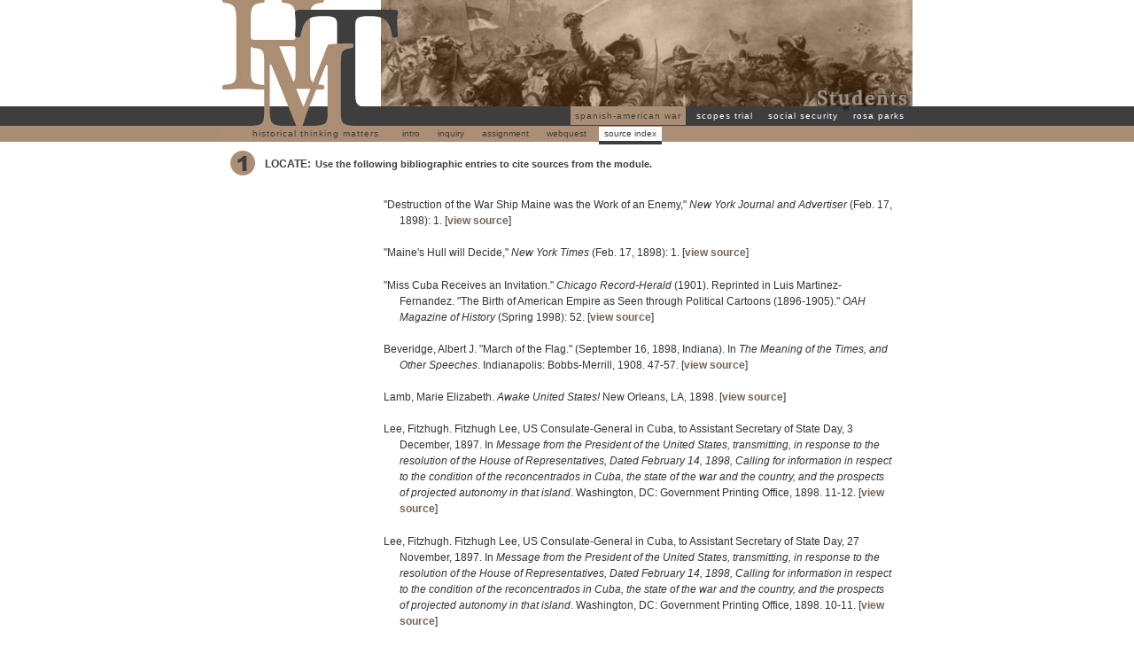

--- FILE ---
content_type: text/html
request_url: https://historicalthinkingmatters.org/spanishamericanwar/0/sourceindex/index.html
body_size: 2807
content:
<!DOCTYPE html PUBLIC "-//W3C//DTD XHTML 1.0 Transitional//EN"
        "http://www.w3.org/TR/xhtml1/DTD/xhtml1-transitional.dtd">
<html xmlns="http://www.w3.org/1999/xhtml">
<head>
<title>Historical Thinking Matters: Spanish-American War</title>
<meta http-equiv="Content-Type" content="text/html; charset=iso-8859-1" />
<meta http-equiv="Content-Language" content="en-us" />
<meta name="Copyright" content="Copyright (c) 2005 CHNM and George Mason University" />
<meta http-equiv="imagetoolbar" content="no" />

<style type="text/css">
<!--
@import url("../../../css/ht.adv.css");
-->
</style>

<style type="text/css" media="all">
@import url('../../../css/notebookstyles.css');
</style>
<!-- 
<script type="text/javascript" src="http://historicalthinkingmatters.org/inc/notebook/togglesection.js"></script>
<script type="text/javascript" src="http://historicalthinkingmatters.org/inc/notebook/annotation.js"></script>
 -->
<script type="text/javascript" src="../../../inc/notebook/getelementsbyselector.js"></script>
<script type="text/javascript" src="../../../inc/notebook/pop_background.js"></script>
<script type="text/javascript" src="../../../inc/flash/JavaScriptFlashGateway.js"></script>
<script type="text/javascript" src="../../../inc/javascript/dojo/dojo.js"></script>


<!-- Matomo -->
<script>
  var _paq = window._paq = window._paq || [];
  /* tracker methods like "setCustomDimension" should be called before "trackPageView" */
  _paq.push(['trackPageView']);
  _paq.push(['enableLinkTracking']);
  (function() {
    var u="https://stats.rrchnm.org/";
    _paq.push(['setTrackerUrl', u+'matomo.php']);
    _paq.push(['setSiteId', '67']);
    var d=document, g=d.createElement('script'), s=d.getElementsByTagName('script')[0];
    g.async=true; g.src=u+'matomo.js'; s.parentNode.insertBefore(g,s);
  })();
</script>
<!-- End Matomo Code -->


</head>
<body id="module1" class="sourceindex">
<!---->
<div id="bannershell" class="sawbar">	<div id="banner" class="sawbnr">		<div id="homelink">			<a href="../../../index.html">historical thinking matters</a>		</div>		<div id="navshell">		<div id="navbuffer">  			<ul id="globalnav" class="sawnav"> 								<li><a href="../../index.html" class="on">spanish-american war</a></li>										<li><a href="../../../scopestrial/index.html" >scopes trial</a></li>										<li><a href="../../../socialsecurity/index.html" >social security</a></li>										<li><a href="../../../rosaparks/index.html" >rosa parks</a></li>								</ul><!-- end globalnav -->			<ul id="modnav">						<li><a href="../intro/index.html" >intro</a></li>	<li><a href="../inquiry/index.html" >inquiry</a></li>	<li><a href="../assignment/main/source/index.html" >assignment</a></li> 	<!-- "tab=source" added by Jeremy on 11-21-05 so that, when assignment is clicked, the notebook first goes to the "view source" tab -->	<li><a href="../webquest/index.html" >webquest</a></li>	<li><a href="index.html" class="on">source index</a></li>				</ul><!-- end modnav -->			</div><!-- end navbuffer -->		</div><!-- end navshell -->		</div><!-- end banner div --> </div><!-- end banner shell --> 

<div id="mainshell">	 
	
	 
		
	
			<div id="step1">
				<h3 id="step1">LOCATE:</h3> <strong>Use the following bibliographic entries to cite sources from the module.</strong>
			</div>
			<div id="rightmain">
			<ul id="bibliography" class="stripelist"><li>"Destruction of the War Ship Maine was the Work of an Enemy," <em>New York Journal and Advertiser</em> (Feb. 17, 1898): 1.  [<a href="../inquiry/main/resources/9/index.html">view source</a>] </li><li class="alt">"Maine's Hull will Decide," <em>New York Times</em> (Feb. 17, 1898): 1.  [<a href="../inquiry/main/resources/10/index.html">view source</a>] </li><li>"Miss Cuba Receives an Invitation." <em>Chicago Record-Herald</em> (1901).  Reprinted in Luis Martinez-Fernandez. "The Birth of American Empire as Seen through Political Cartoons (1896-1905)." <em>OAH Magazine of History</em> (Spring 1998): 52.  [<a href="../inquiry/main/resources/4/index.html">view source</a>] </li><li class="alt">Beveridge, Albert  J. "March of the Flag." (September 16, 1898, Indiana). In <em>The Meaning of the Times, and Other Speeches</em>.  Indianapolis: Bobbs-Merrill, 1908.  47-57.  [<a href="../inquiry/main/resources/7/index.html">view source</a>] </li><li>Lamb, Marie Elizabeth. <em>Awake United States!</em> New Orleans, LA, 1898.  [<a href="../inquiry/main/resources/5/index.html">view source</a>] </li><li class="alt">Lee, Fitzhugh.  Fitzhugh Lee, US Consulate-General in Cuba, to Assistant Secretary of State Day, 3 December, 1897.  In <em>Message from the President of the United States, transmitting, in response to the resolution of the House of Representatives, Dated February 14, 1898, Calling for information in respect to the condition of the reconcentrados in Cuba, the state of the war and the country, and the prospects of projected autonomy in that island</em>.  Washington, DC: Government Printing Office, 1898. 11-12.  [<a href="../inquiry/main/resources/3/index.html">view source</a>] </li><li>Lee, Fitzhugh. Fitzhugh Lee, US Consulate-General in Cuba, to Assistant Secretary of State Day, 27 November, 1897.  In <em>Message from the President of the United States, transmitting, in response to the resolution of the House of Representatives, Dated February 14, 1898, Calling for information in respect to the condition of the reconcentrados in Cuba, the state of the war and the country, and the prospects of projected autonomy in that island</em>.  Washington, DC: Government Printing Office, 1898. 10-11.  [<a href="../inquiry/main/resources/2/index.html">view source</a>] </li><li class="alt">McKinley, William. "War Message." (April 11, 1898).  In United States Department of State. <em>Papers relating to the Foreign Relations of the United States</em>. Vol. 1.  Washington: Government Printing Office, 1870-1946. 750-760.  [<a href="../inquiry/main/resources/1/index.html">view source</a>] </li><li>Monroe, James.  "Seventh Annual Message to Congress." (December 2, 1823).  In <em>Compilation of the Messages and Papers of the Presidents</em>. Vol. 2.  Edited by J.D. Richardson.  Washington DC: Government Printing Office, 1907.  287.  [<a href="../inquiry/main/resources/6/index.html">view source</a>] </li></ul>
			</div> <!-- close rightmain -->		
</div><!-- close mainshell -->	
<div id="footershell">
<div id="footer">
	<div style="text-align: right; margin: 2px 0 2px 8px;">
	<p>
	<a href="../../../index.html">home</a> | <a href="../../../students/index.html">students</a> | <a href="../../../teachers/index.html">teachers</a> | <a href="../../../why/index.html">why</a> | <a href="../../../how/index.html">how</a> | <a href="../../../about/index.html">about</a>	</p>
	<p class="tagline"><strong>Winner of the American Historical Association's 2008 James Harvey Robinson Prize for an Outstanding Teaching Aid.</strong></p>
	<p class="tagline">A project of the <a href="http://chnm.gmu.edu/">Roy Rosenzweig Center for History and New Media</a>, George Mason University, and School of Education, Stanford University with support from the William and Flora Hewlett Foundation and additional support from the Carnegie Corporation of New York.</p>
	<p class="tagline">Please note, this site requires <a href="http://www.apple.com/quicktime/download/">Quicktime 7 Player</a>.</p>

	</div>
</div><!-- end footer -->
</div><!-- end footershell -->		 
</body>
</html>


--- FILE ---
content_type: text/css
request_url: https://historicalthinkingmatters.org/css/notebookstyles.css
body_size: 2345
content:
/*.off {background: #fff;}
.on {background: #ff0;} */


div.imageWrapper {margin: 10px;}
/* notebook styles */
div#notebookLead {
	float:left;
	position:relative;
	width: 370px;
	margin: 0;
	padding: 0;

}
div#notebook {
	float:left;
	display:block;
	margin-top: 0;
	padding: 0;
	margin-bottom: 8px;
} 

div#assignmentSource {
	padding:10px;	
}

#assignmentSources {
	margin: 10px 10px 0 10px;
	padding-bottom: 10px;
	border-bottom: 1px solid #333;
}

#assignmentSources h3 {font-size: 11px;}

div#assignmentSources ol {
	display: inline;
	margin: 0;
	padding: 0;	
	border: none;
}
div#assignmentSources ol li {
	display: inline;	
	margin: 2px;
	padding: 0 6px 0 6px;
	font-size: 10px;
	font-weight:bold;
}

div#assignmentSources a {font-weight:normal;}
/* notebooknav styles */

#notebooknav {
	display:block;
	margin:0 !important; 
	padding:0 !important;
	list-style:none;	
	background: red;	
}
#notebooknav li {
	float:left;
	display:block;
	margin:0 !important; 
	padding:0 !important;
}

#notebooknav li a:link, #notebooknav li a:visited {
	font-weight:bold; 
	display:block; 
	float:left;
	margin-right:3px; 
	margin-bottom: -1px !important;
	padding:1px 4px !important;
	border: 1px solid #5e5e67;
	font-size: 10px;	
}

li#sourcing_nav, li#context_nav, li#text_nav, li#summary_nav {display:none;}

#module1 #notebooknav li a, #module1 #loginbox { /* span-am war module */
	background-color: #eadfd3;
}

#module2 #notebooknav li a, #module2 #loginbox { /* scopes trial module */
	background-color: #e5ede0;
}

#module3 #notebooknav li a, #module3 #loginbox { /* social security module */
	background-color: #e0ddd1;
}

#module4 #notebooknav li a, #module4 #loginbox { /* Women in 1950s module */
	background-color: #cddedd;
}

#module5 #notebooknav li a, #module5 #loginbox { /* rosa parks module */
	background-color: #c5b9b4;
}

#notebooknav li a:hover {
	background-color: #fff !important;
	text-decoration:none;
}

#notebooknav li a:active {
	display:block; 
	float:left;
	margin-right:3px; 
	margin-bottom: -1px !important;
	padding:1px 4px !important;
	border: 1px solid #5e5e67;
	font-size: 10px;
	font-weight:bold;
}
#notebooknav li a.on {
	border-bottom: 1px solid white;
	background-color:white !important;	
	font-weight:normal;
}
div#notebook div#notes {
	width:334px;
	margin:0;
	padding: 0 10px;
	border-top: 1px solid #5e5e67;
	border-right: 1px solid #5e5e67;
	border-left: 1px solid #5e5e67;
	border-bottom: 1px solid #535367;
	background-color: #fff;
	font: 11px verdana, sans-serif;
	clear:left;
}

#notes p {
	padding: 2px 0 0 0;
}

#notes textarea {
	overflow:hidden;
	width: 336px;
	height: 120px;
	margin-bottom: 18px;

	border: 1px solid #887;
	font-family: verdana, sans-serif;
	font-size: 11px;	
}

#assignment textarea {
	overflow:hidden;
	width: 350px;
	height: 500px;
	border: 1px solid #887;
	font-family: verdana, sans-serif;
	font-size: 11px;
}

#notes input {
	margin: 12px 0;
}

input#savenotes, p#showme a#show {
	padding: 8px;
	border: 1px solid #333;
	font-size: 0.85em;
	color: #333;
	text-decoration:none;
	cursor:pointer;
	font-weight:normal;
	text-transform: lowercase;
}
#module1 #savenotes {background-color: #eadfd3;}
#module2 #savenotes {background-color: #e5ede0;}
#module3 #savenotes {background-color: #e0ddd1;}
#module4 #savenotes {background-color: #cddedd;}
#module5 #savenotes {background-color: #c5b9b4;}

a#show:hover {color: #333;}

#savenotes, #show {
	float:left;
	margin-right: 20px;
}

p.instructions {
	padding: 8px !important;
	background: #eee;
	font-size: 0.925em;
	line-height: 1.25em;
}

p.instructions span {
	font-weight:bold;
}
p.inquiryResponse {background: #eee; padding: 10px !important; display:block;}
#loginbox {
	clear:both;
	margin-bottom:0;
	font-weight:normal;
	padding: 8px;
	margin-bottom: 8px;
	margin:0 -10px;
	border-top: 1px solid #333;
}

#loginbox h4 {
	clear: both;
	margin: 12px;	
	font-size: 1em;
	font-weight:normal;
}
#loginbox span#usermetainfo {
}

#loginbox form {
	margin: 0;
	padding: 4px;	
	font-weight:normal;
}
div.inputRow, div.radiobuttons {
	clear: both;
	margin: 6px;
	padding: 2px;
	border: none;
	font-size: 11px;	
}
#loginbox div.inputRow label {
	display: block;
	float: left;
	width: 120px;
	height: 16px;
	border: none;
	font-size: 11px;
	font-weight: normal;
	text-align:right;	
}
#loginbox div.inputRow input.userInfo {
	display: block;
	float: left;
	width: 140px;
	height: 16px;
	margin: 0 0 0 14px;	
	border: 1px solid #3e3e3e;
}

#loginbox p {margin:0; padding:0;}
input.inputSubmit {
	margin-left:0;
}
div.inputRow input.inputSubmit {
	margin: 0px;
	padding: 2px 4px 2px 4px;
	border: 1px solid #3e3e3e;
	font-weight: bold;
	font-size: 11px;	
}
#notes div.radiobuttons input {margin:0 12px 0 4px;}


/* Annotation stuff */

a.annotationlink { 
	position:relative;
	margin-left: 2px;
	text-decoration:none;
}

span.annotation {
	position:absolute;
	top:0;
	z-index: 1000; 
	width: 140px;
	margin-top: 12px; 
	padding: 10px 20px;
	border: 1px solid #000; 
	color: #333;
	background: #fff;
	text-decoration:none;
}

span.annotatedtext {background: #fff;}

/* sendtoteacher form styles */

#sendtoteacher {
	display:block;
	margin-top: 40px;
	border: 1px solid #333;
	background: #eadfd3;
}
#sendtoteacher form, #sendtoteacher p {
	padding: 10px;
	font-size: 0.85em;
}
#sendtoteacher label, #sendtoteacher input {display:block;}

/* Styles for stuff in the resources tab. */

#notes h2.resourceTitle {
	margin: 4px 0;
	font-size: .925em;
}
body#module1 p.resourceIntro {
	background-color: #eadfd3;
}
body#module2 p.resourceIntro {
	background-color: #e5ede0;
}
body#module3 p.resourceIntro {
	background-color: #e0ddd1;
}
body#module4 p.resourceIntro {
	background-color: #cddedd;
}
body#module5 p.resourceIntro {
	background-color: #c5b9b4;
}

body div#notes p.resourceIntro {padding: 8px; display:block;}
p#resourcetext {
	margin-top: 20px; 
	margin-bottom: 20px; 
	text-indent: 10px;
	line-height: 1.5em;
}

#notes object object {display:block; margin: 10px;}

/* Quicktime movie styles */
/* hides the second object from all versions of IE */
* html object.mov {
	display: none;
}

/* displays the second object in all versions of IE apart from 5 on PC */
* html object.mov/**/ {
	display: inline;
}

/* hides the second object from all versions of IE >= 5.5 */
* html object.mov {
	display/**/: none;
}

/*
ul#notebooknav {
list-style-type:none;
margin:0; padding:0; text-indent:0;
display:block; 
position:absolute; top:0; right:-1px;
background-color: transparent;
}

ul#notebooknav li a {
	display:block;
	width: 17px;
	background-position: 50% 50%;
	background-repeat:no-repeat;
	margin:0; padding:0; line-height:0;
	text-indent: -2000em;
	border:1px solid #5e5e67;
	text-decoration:none;
	margin-bottom:-1px;

}

li#resources_nav a {
	height: 120px;
	background-image:url("http://chnm.gmu.edu/historicalthinking/imgs/resources_tab.gif");
	display:none;

} 
li#source_nav a {
	height: 130px;
	background-image:url("http://chnm.gmu.edu/historicalthinking/imgs/source_tab.gif");
	display:none;

}

li#questions_nav a {
	height: 110px;
	background-image:url("http://chnm.gmu.edu/historicalthinking/imgs/questions_tab.gif");

}



*/

p#loginPrompt {font-weight:bold; font-size: 1.15em; padding: 8px; background: #ffa;margin-top:0;}


/* Text annotation stuff*/
a.annotationlink {position:relative; display:inline; padding:2px 4px; background: #ffc;}
a {outline:none;}
a:active{outline:none;}


span.highlighted {
	background-color:#ffc;
}
span.unhighlighted {
	background-color: none;
}

span#meta8annot195text3 {color: red;}
.popUpAnnotation {
	display:inline;
	width: 200px;
	background:#fff url("../imgs/close.gif") top right no-repeat;
	color:#333;
	position:absolute;
	margin-top:1em;
	border: 1px #999 solid;
	padding: 1em;
	z-index: 1;
	font-weight:normal;
}
.hiddenAnnotation {
	display:none;
}
#closePopup {
	font-size: x-small;
	font-style: italic;
	text-align: center;
}
#footnotes {
	font-size: 95%;
	padding: 10px 20px;
	border-top: 1px solid #ddd;
}
#footnotes .notenumber {vertical-align:super; font-size: 95%; background: #ffc;padding: 2px 4px; margin-right: 4px; line-height:0;}
#footnotes p {line-height: 1.65em;}
body div.showmediv {display:block; margin: 4px 0 12px 0;}

body a.showmelink {cursor:pointer; font-weight:normal;}
body a.showmelink, body a.showmelink:link, body a.showmelink:visited {padding: 3px !important; background: #eee; color: #555; border: 1px solid #777;}
body a.showmelink:hover, body a.showmelink:active {padding: 3px !important; background: #fff; color: #333; border: 1px solid #777;}

body #notebook #notes a.on {background:  #ffc !important;}

--- FILE ---
content_type: text/css
request_url: https://historicalthinkingmatters.org/css/ht.adv.css
body_size: 7686
content:
/* style for historical thinking matters */
/* created 08-23-2005 - rikk mulligan - chnm */
/* updated 02-26-2006 - jeremy boggs (jboggs@gmu.edu) */
body {
	margin: 0 auto 0 auto;
	padding: 0;
	font-family: Verdana, Arial, Helvetica, Geneva, sans-serif;
	font-size: 76%;
	background-color: #fff;
	color: #333;
	text-align: left;
	line-height: 140%;
}
/* semantic coding baselines */
h1, h2, h3, h4, h5, h6 {
	font-weight: bold;
	color: #3e3e3e;
}
p, li, td, td p {
	font-size: 1.0em;
}
em {
	font-style: italic;
	color: #3e3e3e;
}
strong {
	font-weight: bold;
	color: #3e3e3e;
}
h1 {font-size: 1.80em; margin: 0 0 1.5em 0; }
h2 {font-size: 1.65em; margin: 0 0 1.325em 0; }
h3 {font-size: 1.425em; margin: 1.0em 0 1.0em 0; }
h4 {font-size: 1.25em; margin: 0.67em 0 0.67em 0; }
h5 {font-size: 1.00em; margin: 0 0 1.0em 0; }
h6 {font-size: 1em; font-style: italic;margin: 0 0 1.0em 0; }
/* end semantic baseline */

/* default links */
a {
	text-decoration: none;
	font-weight: bold;
	text-decoration: none;
	
}
a:link, a:visited {
		color: #666; 
	}

a:hover, a:active {
	text-decoration: underline;
	color: #3e3e3e;
} 
 a img {
 border: none;
 }
/* end baseline styles */

/* default links to cover what are not further defined below */
body#module1 div#mainshell a:link, body#module1 div#mainshell a:visited {color: #746659;}
body#module1 div#mainshell a:hover, body#module1 div#mainshell a:active {color: #333;}

body#module2 div#mainshell a:link, body#module2 div#mainshell a:visited {color: #60685d;}
body#module2 div#mainshell a:hover, body#module2 div#mainshell a:active {color: #333;}

body#module3 div#mainshell a:link, body#module3 div#mainshell a:visited {color: #726d62;}
body#module3 div#mainshell a:hover, body#module3 div#mainshell a:active {color: #333;}

body#module4 div#mainshell a:link, body#module4 div#mainshell a:visited {color: #6d7d7d;}
body#module4 div#mainshell a:hover, body#module4 div#mainshell a:active {color: #333;}

body#module5 div#mainshell a:link, body#module5 div#mainshell a:visited {color: #645853;}
body#module5 div#mainshell a:hover, body#module5 div#mainshell a:active {color: #333;}

/* this site is meant to be ...flexible... so layout will incorporate multiple shells, and banner and footer will be outside content shells */
/* beginning of banner styles - includes globalnav and searchbox, logo elements */
#bannershell {
	display:block;
	margin: 0 auto 0 auto;
 	padding: 0;
	height: 160px;	
}
#indexbannershell {
	display: block;
	margin: 0 auto 0 auto;
	padding: 0;
	height: 280px;	
	border: none;
}
/* the following ...bnr styles switch the background bars graphic for each module */
.indexbar {
	background-image:url(../imgs/bar.index.gif);
}
.sawbar {
	background-image:url(../imgs/bar.saw.gif);
}
.scopesbar {
	background-image:url(../imgs/bar.scopes.gif);
}
.socsecbar {
	background-image:url(../imgs/bar.socsec.gif);
}
.w1950sbar {
	background-image:url(../imgs/bar.w1950s.gif);
}
.rosabar {
	background-image:url(../imgs/bar.rosa.gif);
}
.mainbar {
	background-image:url(../imgs/bar.scopes.gif);
}

#banner {
	display: block;
	margin: 0 auto 0 auto;
	padding: 0;
	width: 780px;
	height: 160px;	
}
#indexbanner {
	display: block;
	margin: 0 auto 0 auto;
	padding: 0;
	width: 780px;
	height: 280px;
	border: none;	
}
/* the following styles place the background banner for each module */
.indexbnr {
	background-image:url(../imgs/bnr.index.jpg);
	background-repeat:no-repeat;
}
.mainbnr {
	background-image:url(../imgs/bnr.main.jpg);
	background-repeat:no-repeat;
}
/* banner for teacher educators - uses same IDs and background graphics; same style/colors as main - diff bnr image only */
.mainTEbnr {
	background-image:url(../imgs/bnr.te.main.jpg);
	background-repeat:no-repeat;
}
/* default styles are set for student pages/sections */
.sawbnr {
	background-image:url(../imgs/bnr.std.saw.jpg);
	background-repeat:no-repeat;
}
.scopesbnr {
	background-image:url(../imgs/bnr.std.scopes.jpg);
	background-repeat:no-repeat;
}
.socsecbnr {
	background-image:url(../imgs/bnr.std.socsec.jpg);
	background-repeat:no-repeat;
}
.w1950sbnr {
	background-image:url(../imgs/bnr.std.w1950s.jpg);
	background-repeat:no-repeat;
}
.rosabnr {
	background-image:url(../imgs/bnr.std.rosa.jpg);
	background-repeat:no-repeat;
}
/* a second set of banner styles for teacher pages, they use the same spanning bkgd */
.tchsawbnr {
	background-image:url(../imgs/bnr.tch.saw.jpg);
	background-repeat:no-repeat;
}
.tchscopesbnr {
	background-image:url(../imgs/bnr.tch.scopes.jpg);
	background-repeat:no-repeat;
}
.tchsocsecbnr {
	background-image:url(../imgs/bnr.tch.socsec.jpg);
	background-repeat:no-repeat;
}
.tchw1950sbnr {
	background-image:url(../imgs/bnr.tch.w1950s.jpg);
	background-repeat:no-repeat;
}
.tchrosabnr {
	background-image:url(../imgs/bnr.tch.rosa.jpg);
	background-repeat:no-repeat;
}
#indexbanner h1 {
	height: 2px;
	margin: 0;
}
#indexbanner h1 span {
	display:none;
}
div#homelink {
	display: block;
	float: left;
	height: 160px;
	width: 178px;
	text-align: right;	
	letter-spacing: 1px;
}
div#homelink a {
	display: block;
	margin-top: 142px;
	color: #3e3e3e;	
	font-weight:normal;
	font-size: 0.843em;
}
/* for spacing in banner */
br.bnr {
	height: 1px;
	width: 780px;
}

/* navshell contains the global nav and the digital archive logo that floats left */
#navshell {
	display: block;
	height: 160px;
	margin-left: 150px;
	text-align: right;
	background-color: transparent;	
}
#navbuffer {
	display: block;
	padding-top: 120px;	
	border: none;
}
/* because the 'on' matching the bottom bar, a series of 'on' classes must be set */
ul#globalnav {
	margin: 0;
	padding: 0;	
	height: 22px;	
	border: none;
	text-align: right;
}
#globalnav li {
	display: inline;
	margin: 0 4px 0 0;
	padding: 0;
	height: 22px;
	list-style-type: none;
	font-size: 0.843em;
	line-height: 22px;
	text-indent: 0;	
}
#globalnav li a {
	margin: 0;
	padding: 4px;	
	text-decoration: none;	
	font-weight: normal;
	letter-spacing: 1px;
}
#globalnav li a:link, #globalnav li a:visited {
	text-decoration: none;
}
#globalnav li a:hover, #globalnav li a:active {
	text-decoration: none;
}
/* revised saw set, first baseline, second set is 'on' for current pageset */
ul.sawnav a, ul.sawnav a:link, ul.sawnav a:visited {
	color: #fff;
	background-color: #3e3e3e;
	border: 1px solid #3e3e3e;	
}
ul.sawnav a:hover, ul.sawnav a:active {
	color: #333; /* #3e3e3e; */
	background-color: #a98e73;	
	border: 1px solid #a98e73;
} 
/* on set of styles - active tab */
ul.sawnav a.on, ul.sawnav a.on:link, ul.sawnav a.on:visited {
	color: #3e3e3e;
	background-color: #a98e73;
	border: 1px solid #a98e73;	
}
ul.sawnav a.on:hover, ul.sawnav a.on:active {
	color: #fff;
	background-color: #a98e73;
	border: 1px solid #a98e73;	
}
/* revised scopes set, first baseline, second set is 'on' for current pageset */
ul.scopesnav a, ul.scopesnav a:link, ul.scopesnav a:visited {
	color: #fff;
	background-color: #3e3e3e;
	border: 1px solid #3e3e3e;	
}
ul.scopesnav a:hover, ul.scopesnav a:active {
	color: #333; /* #3e3e3e; */
	background-color: #819177;	
	border: 1px solid #819177;
} 
/* on set of styles - active tab */
ul.scopesnav a.on, ul.scopesnav a.on:link, ul.scopesnav a.on:visited {
	color: #3e3e3e;
	background-color: #819177;
	border: 1px solid #819177;	
}
ul.scopesnav a.on:hover, ul.scopesnav a.on:active {
	color: #fff;
	background-color: #819177;
	border: 1px solid #819177;	
}
/* revised social security, first baseline, second set is 'on' for current pageset */
ul.socsecnav a, ul.socsecnav a:link, ul.socsecnav a:visited {
	color: #fff;
	background-color: #3e3e3e;
	border: 1px solid #3e3e3e;	
}
ul.socsecnav a:hover, ul.socsecnav a:active {
	color: #333; /* #3e3e3e; */
	background-color: #a49c85;	
	border: 1px solid #a49c85;
} 
/* on set of styles - active tab */
ul.socsecnav a.on, ul.socsecnav a.on:link, ul.socsecnav a.on:visited {
	color: #3e3e3e;
	background-color: #a49c85;
	border: 1px solid #a49c85;	
}
ul.socsecnav a.on:hover, ul.socsecnav a.on:active {
	color: #fff;
	background-color: #a49c85;
	border: 1px solid #a49c85;	
}
/* revised women and 1950s, first baseline, second set is 'on' for current pageset */
ul.w1950snav a, ul.w1950snav a:link, ul.w1950snav a:visited {
	color: #fff;
	background-color: #3e3e3e;
	border: 1px solid #3e3e3e;	
}
ul.w1950snav a:hover, ul.w1950snav a:active {
	color: #333; /* #3e3e3e; */
	background-color: #9abcbb;	
	border: 1px solid #9abcbb;
} 
/* on set of styles - active tab */
ul.w1950snav a.on, ul.w1950snav a.on:link, ul.w1950snav a.on:visited {
	color: #3e3e3e;
	background-color: #9abcbb;
	border: 1px solid #9abcbb;	
}
ul.w1950snav a.on:hover, ul.w1950snav a.on:active {
	color: #fff;
	background-color: #9abcbb;
	border: 1px solid #9abcbb;	
}
/* revised rosa parks, first baseline, second set is 'on' for current pageset */
ul.rosanav a, ul.rosanav a:link, ul.rosanav a:visited {
	color: #fff;
	background-color: #3e3e3e;
	border: 1px solid #3e3e3e;	
}
ul.rosanav a:hover, ul.rosanav a:active {
	color: #333; /* #3e3e3e; */
	background-color: #8a7268;	
	border: 1px solid #8a7268;
} 
/* on set of styles - active tab */
ul.rosanav a.on, ul.rosanav a.on:link, ul.rosanav a.on:visited {
	color: #3e3e3e;
	background-color: #8a7268;
	border: 1px solid #8a7268;	
}
ul.rosanav a.on:hover, ul.rosanav a.on:active {
	color: #fff;
	background-color: #8a7268;
	border: 1px solid #8a7268;	
}
/* revised main set, first baseline, second set is 'on' for current pageset */
ul.mainnav a, ul.mainnav a:link, ul.mainnav a:visited {
	color: #fff;
	background-color: #3e3e3e;
	border: 1px solid #3e3e3e;	
}
ul.mainnav a:hover, ul.mainnav a:active {
	color: #333; /* #3e3e3e; */
	background-color: #819177;	
	border: 1px solid #819177;
} 
/* on set of styles - active tab */
ul.mainnav a.on, ul.mainnav a.on:link, ul.mainnav a.on:visited {
	color: #3e3e3e;
	background-color: #819177;
	border: 1px solid #819177;	
}
ul.mainnav a.on:hover, ul.mainnav a.on:active {
	color: #fff;
	background-color: #819177;
	border: 1px solid #819177;	
}
/* end of subnav set */
ul#modnav {
	margin: 0 0 0 40px;
	padding: 0;	
	border: none;
	height: 22px;
	text-align: center;
	background-color: transparent;
}
#modnav li {
	display: inline;
	margin: 0 0 0 8px;
	padding: 0;	
	border: none;
	list-style-type: none;
	font-size: 0.843em;
	text-indent: 0;	
}

#modnav li.tedintro {
	margin-left: 200px;
}
#modnav.tednav {margin-left: 200px;}
#modnav li a {
	margin: 0;
	padding: 2px 6px 3px 6px;
	border: none;	
	color: #3e3e3e;
	background-color: transparent;	
	font-weight: normal;
	text-decoration: none;
	text-transform:lowercase;
}
#modnav li a:link, #modnav li a:visited {
	color: #3e3e3e;
	background-color: transparent;	
	text-decoration: none;
}
#modnav li a:hover, #modnav li a:active {
	color: #fff;
	background-color: transparent;
	text-decoration: none;
}
#modnav li a.on {
	color: #3e3e3e;
	background-color: #fff;	
	border-bottom: 4px solid #3e3e3e;
}
#modnav li a.on:link, #modnav li a.on:visited {
	color: #3e3e3e;
	background-color: #fff;
	text-decoration: none;
}
#modnav li a.on:hover, #modnav li a.on:active {
	color: #3e3e3e;
	background-color: #fff;
	text-decoration: none;
}
/* end of globalnav link styles */
/* end of banner styles */
/* style for module highlights, based on module id in body tag */
/* to highlight links, instructions */
p.highlight, div.highlight {
	background-color: #ccc;
	border: 1px solid #666666;
	padding: 2px;
}
body p.highlight {
	margin: 0em 1em .5em 1em;
	padding: .5em;
	background-color: #bcc4b7;
	border: 1px solid #3e3e3e;
}
body#module1 p.highlight {
	background-color: #eadfd3;
	border: 1px solid #aa8e73;
}
body#module2 p.highlight {
	background-color: #e5ede0;
	border: 1px solid #819177;
}
body#module3 p.highlight {
	background-color: #e0ddd1;
	border: 1px solid #a59c85;
}
body#module4 p.highlight {
	background-color: #cddedd;
	border: 1px solid #9bbcbb;
}
body#module5 p.highlight {
	background-color: #c5b9b4;
	border: 1px solid #8a7268;
}
/* module links variants */
/* default - for main and aux pages */
body p.highlight a {text-decoration:none;}
body p.highlight a, body p.highlight a:link, body p.highlight a:visited {
	color: #726d62;
}
body p.highlight a:hover, body p.highlight a:active {
	color: #585650;
	background-color: transparent;
}
/* link colors, primarily in the module intro pages  */
body#module1 p.highlight a, body#module1 p.highlight a:link, body#module1 p.highlight a:visited {
	color: #746659;
}
body#module1 p.highlight a:hover, body#module1 p.highlight a:active {
	color: #59524b;
	/*background-color: #fff;*/
}
body#module2 p.highlight a, body#module2 p.highlight a:link, body#module2 p.highlight a:visited {
	color: #60685b;
}
body#module2 p.highlight a:hover, body#module2 p.highlight a:active {
	color: #4f534c;
	/*background-color: #819177;*/
}
body#module3 p.highlight a, body#module3 p.highlight a:link, body#module3 p.highlight a:visited {
	color: #726d62;
}
body#module3 p.highlight a:hover, body#module3 p.highlight a:active {
	color: #585650;
	/*background-color: #a59c85;*/
}
body#module4 p.highlight a, body#module4 p.highlight a:link, body#module4 p.highlight a:visited {
	color: #6d7d7d;
}
body#module4 p.highlight a:hover, body#module4 p.highlight a:active {
	color: #555e5d;
	/*background-color: #9bbcbb;*/
}
body#module5 p.highlight a, body#module5 p.highlight a:link, body#module5 p.highlight a:visited {
	color: #645853;
}
body#module5 p.highlight a:hover, body#module5 p.highlight a:active {
	color: #514b49;
	/*background-color: #8a7268;*/
}
/* body default centers content - mainshell contains all content including banner, globalnav, and footer */
#mainshell {
	margin: 8px auto 0 auto;
	padding: 0;
	width: 780px;
	clear: both;
}
/* default color */
#backgroundShell {
	margin: 1em;
	padding: 0;
	border: 1px solid #3e3e3e;
}
/* for print and close window 'button' links, since not a form */
div#toggleShell {
	margin: 1em auto 1em auto;
	text-align: left;
}
div.toggle {
	display: block;
	float: left;
	margin: 10px;
	padding: 4px 6px 4px 6px;
	height: 18px;
	font-size: 0.843em;
	line-height: 18px;	
	background-color: #666699;
	border: 1px solid #3e3e3e;
}
/* if the php is made to work, each module-spawned background page should match color themes */
body#module1 div#backgroundShell {
	border-color: #aa8e73;
}
body#module2 div#backgroundShell {
	border-color: #819177;
}
body#module3 div#backgroundShell {
	border-color: #a59c85;
}
body#module4 div#backgroundShell {
	border-color: #9bbcbb;
}
body#module5 div#backgroundShell {
	border-color: #8a7268;
}
body#module1 div.toggle {
	border-color: #aa8e73;
	background-color: #eadfd3;
}
body#module2 div.toggle {
	border-color: #819177;
	background-color: #e5ede0;
}
body#module3 div.toggle {
	border-color: #a59c85;
	background-color: #e0ddd1;
}
body#module4 div.toggle {
	border-color: #9bbcbb;
	background-color: #cddedd;
}
body#module5 div.toggle {
	border-color: #8a7268;
	background-color: #c5b9b4;
}
body#module1 div.toggle a, body#module1 div.toggle a:link, body#module1 div.toggle a:visited, body#module1 div.toggle a:hover, body#module1 div.toggle a:active {
	color: #746659;
	color: #746659;
}
body#module2 div.toggle a, body#module2 div.toggle a:link, body#module2 div.toggle a:visited, body#module2 div.toggle a:hover, body#module2 div.toggle a:active {
	color: #60685b;
	color: #60685b;
}
body#module3 div.toggle a, body#module3 div.toggle a:link, body#module3 div.toggle a:visited, body#module3 div.toggle a:hover, body#module3 div.toggle a:active {
	color: #726d62;
	color: #726d62;
}
body#module4 div.toggle a, body#module4 div.toggle a:link, body#module4 div.toggle a:visited, body#module4 div.toggle a:hover, body#module4 div.toggle a:active {
	color: #6d7d7d;
	color: #6d7d7d;
}
body#module5 div.toggle a, body#module5 div.toggle a:link, body#module5 div.toggle a:visited, body#module5 div.toggle a:hover, body#module5 div.toggle a:active {
	color: #645853;
	color: #645853;
}
body div.toggle a {text-decoration:none;}
#main {
	margin: 0 0 0 370px;
	padding: 0;
	border: 1px solid #fff;
}

.teacher #main, .student #main {margin-left: 240px;}
#mainintro {
	margin: 0 0 0 470px;
	padding: 0;
	border: 1px solid #fff;
}
#leftcol {
	float: left;
	width: 360px;
	margin: 0;
	padding: 0;
	border: 1px solid #fff;
}

.teacher #leftcol, .student #leftcol {width: 240px;}
#leftintro {
	float: left;
	width: 460px;
	margin: 0 !important;
	padding: 0 !important;
	border: 1px solid #fff;
}
#movie {
	width: 450px;
	height: 300px;
	margin: 0 auto;
	padding: 0;		
}
#profdev {
	margin: auto;
	padding: 4px;
	border: 2px solid #3e3e3e;
}
/* to be used for a single column only */
#leftnav {
	float: left;
	width: 150px;	
	margin: 1em 0 0 0;
	padding: 0 0 1em 0;
	border: 1px solid #3e3e3e;
}
#leftnav ul {
	width: 150px;
	margin: 0;
	padding: 0;
	list-style-type:none;
}
#leftnav ul li {
	margin: 0 0 0 1.5em;
	padding: 0;	
	font-size: 0.925em;
}
#leftnav ul li a {
	margin: 0;
	padding: 1px;
}
#leftnav h4 {
	margin: .5em 0 .5em 1em;
	font-size: .966em;
}
body#module1 div#leftnav ul li a:link, body#module1 div#leftnav ul li a:visited {
	color: #746659;
}
body#module1 div#leftnav ul li a:hover, body#module1 div#leftnav ul li a:active {
	color: #59524b;
}
body#module2 div#leftnav ul li a:link, body#module2 div#leftnav ul li a:visited {
	color: #60685b;
}
body#module2 div#leftnav ul li a:hover, body#module2 div#leftnav ul li a:active {
	color: #4f534c;
}
body#module3 div#leftnav ul li a:link, body#module3 div#leftnav ul li a:visited {
	color: #726d62;
}
body#module3 div#leftnav ul li a:hover, body#module3 div#leftnav ul li a:active {
	color: #585650;
}
body#module4 div#leftnav ul li a:link, body#module4 div#leftnav ul li a:visited {
	color: #6d7d7d;
}
body#module4 div#leftnav ul li a:hover, body#module4 div#leftnav ul li a:active {
	color: #555e5d;
}
body#module5 div#leftnav ul li a:link, body#module5 div#leftnav ul li a:visited {
	color: #645853;
}
body#module5 div#leftnav ul li a:hover, body#module5 div#leftnav ul li a:active {
	color: #514b49;
}
#rightmain {
	margin: 0 0 0 170px;
	padding: 0;
	border: 1px solid #fff;
}
/* inquiry step-blocks for inquiry, assignment, intro */
div#step1 {
	margin: 4px 2px 2px 8px;
	padding: 8px 2px 12px 40px;
	border: 1px solid white;
}
div#step1 h3 {
	display: inline;
	margin: 2px 2px 2px 0;
	border: none;
	font-size: 1em;	
	text-transform:uppercase;
}
div#step1 strong, div#step1 em {
	font-size: 0.875em;
	color: #3e3e3e;
}
ol#inquiryLinks {
	margin: 2px 2px 2px 150px;
	list-style-type:none;
}
ol#inquiryLinks li {
	float: left;
	width: 18em;
	font-size: 0.825em;	
}
ol#inquiryLinks li#return {
	margin: 0 20px 0 0;
	padding: 2px 0;	
	border: none;
	text-align: right;
}
ol#inquiryLinks li#proceed {
	margin: 0 0 0 20px;
	padding: 2px 0;	
	border: none;
	text-align: left;
}
ol#inquiryLinks a.left {
	padding: 4px 2px 4px 12px;
	background-image: url(../imgs/point.left.gif);
	background-position:left;
	background-repeat:no-repeat;
}
ol#inquiryLinks a.right {
	padding: 4px 12px 4px 2px;
	background-image: url(../imgs/point.right.gif);
	background-position:right;
	background-repeat:no-repeat;
}
ol#inquiryLinks a {text-decoration:none;}
body#module1 div#step1 {
	background-image:url(../imgs/step.1.mod1.gif);
	background-repeat:no-repeat;
	background-position:left top;
}
body#module2 div#step1 {
	background-image:url(../imgs/step.1.mod2.gif);
	background-repeat:no-repeat;
	background-position:left top;
}
body#module3 div#step1 {
	background-image:url(../imgs/step.1.mod3.gif);
	background-repeat:no-repeat;
	background-position:left top;
}
body#module4 div#step1 {
	background-image:url(../imgs/step.1.mod4.gif);
	background-repeat:no-repeat;
	background-position:left top;
}
body#module5 div#step1 {
	background-image:url(../imgs/step.1.mod5.gif);
	background-repeat:no-repeat;
	background-position:left top;
}
/* for step 2 in inquiry pages */
body#module1 div#source h2#docTitle {
	background-image:url(../imgs/step.2.mod1.gif);
	background-repeat:no-repeat;
	background-position:left top;
}
body#module2 div#source h2#docTitle {
	background-image:url(../imgs/step.2.mod2.gif);
	background-repeat:no-repeat;
	background-position:left top;
}
body#module3 div#source h2#docTitle {
	background-image:url(../imgs/step.2.mod3.gif);
	background-repeat:no-repeat;
	background-position:left top;
}
body#module4 div#source h2#docTitle {
	background-image:url(../imgs/step.2.mod4.gif);
	background-repeat:no-repeat;
	background-position:left top;
}
body#module5 div#source h2#docTitle {
	background-image:url(../imgs/step.2.mod5.gif);
	background-repeat:no-repeat;
	background-position:left top;
}
/* for step 3 in inquiry pages */
body#module1 h2#useNotebook {
	background-image:url(../imgs/step.3.mod1.gif);
	background-repeat:no-repeat;
	background-position:left top;
}
body#module2 h2#useNotebook {
	background-image:url(../imgs/step.3.mod2.gif);
	background-repeat:no-repeat;
	background-position:left top;
}
body#module3 h2#useNotebook {
	background-image:url(../imgs/step.3.mod3.gif);
	background-repeat:no-repeat;
	background-position:left top;
}
body#module4 h2#useNotebook {
	background-image:url(../imgs/step.3.mod4.gif);
	background-repeat:no-repeat;
	background-position:left top;
}
body#module5 h2#useNotebook {
	background-image:url(../imgs/step.3.mod5.gif);
	background-repeat:no-repeat;
	background-position:left top;
}
div#inquirybanner {
	margin: 12px auto;
	padding: 0;
	width: 780px;
	border: 1px solid #3e3e3e;
	color: #3e3e3e;
	font-size: 10px;	
}
div#assignmentBanner {
	margin: 12px auto;
	padding: 0;
	width: 780px;
	border: 1px solid #fff;
	color: #3e3e3e;	
}
div#inquirybanner strong, div#inquirybanner em, div#assignmentBanner strong, div#assignmentBanner em {
	color: #3e3e3e;
}
div#inquirybanner p {
	margin: 0;
	padding: 2px;
	font-size: 10px;
}
div#inquirybanner p.assignment {
	border-top: 1px solid #3e3e3e;
}
div#assignmentBanner p {
	border: none;
}
div#assignmentBanner p {
	margin: 0 0 8px 0;
	padding: 2px 2px 4px 38px;
	font-size: 10px;
	line-height:normal;
}
body#module1 div#assignmentBanner p.directions { 
	background-image:url(../imgs/step.1.mod1.gif);
	background-position:left top;
	background-repeat:no-repeat;
}
body#module2 div#assignmentBanner p.directions { 
	background-image:url(../imgs/step.1.mod2.gif);
	background-position:left top;
	background-repeat:no-repeat;
}
body#module3 div#assignmentBanner p.directions { 
	background-image:url(../imgs/step.1.mod3.gif);
	background-position:left top;
	background-repeat:no-repeat;
}
body#module4 div#assignmentBanner p.directions { 
	background-image:url(../imgs/step.1.mod4.gif);
	background-position:left top;
	background-repeat:no-repeat;
}
body#module5 div#assignmentBanner p.directions { 
	background-image:url(../imgs/step.1.mod5.gif);
	background-position:left top;
	background-repeat:no-repeat;
}
body#module1 div#assignmentBanner p.assignment { 
	background-image:url(../imgs/step.2.mod1.gif);
	background-position:left top;
	background-repeat:no-repeat;
}
body#module2 div#assignmentBanner p.assignment { 
	background-image:url(../imgs/step.2.mod2.gif);
	background-position:left top;
	background-repeat:no-repeat;
}
body#module3 div#assignmentBanner p.assignment { 
	background-image:url(../imgs/step.2.mod3.gif);
	background-position:left top;
	background-repeat:no-repeat;
}
body#module4 div#assignmentBanner p.assignment { 
	background-image:url(../imgs/step.2.mod4.gif);
	background-position:left top;
	background-repeat:no-repeat;
}
body#module5 div#assignmentBanner p.assignment { 
	background-image:url(../imgs/step.2.mod5.gif);
	background-position:left top;
	background-repeat:no-repeat;
}
div#inquirybanner div#InquiryIntro {
	float: left;
	width: 30%;
	margin: 0;
	padding: 0;
}
div#inquirybanner div#investigate {
	margin: 0;
	padding: 0 0 0 2px;
}
div#inquirybanner h3 {
	display: inline;
	margin: 2px 10px 2px 2px;
	color: #3e3e3e;
	font-size: 10px;
	font-weight: bold;
}
div#sourceSet h3 {
	display: inline;
	margin: 2px 10px 2px 2px;
	color: #3e3e3e;
	font-size: 1.0em;
	font-weight: bold;
}
div#inquirybanner ol, div#sourceSet ol {
	display: inline;
	margin: 0;
	padding: 0;	
	border: none;	
}
div#inquirybanner ol li {
	display: inline;
	margin: 2px;
	padding: 0;
	font-size: 10px;	
}
div#sourceSet ol#sourcelinks li {
	display: inline;	
	margin: 0;
	padding: 2px 0;
	border: 1px solid #3e3e3e;
	list-style-type: none;
	font-size: 10px;	
}
div#sourceSet ol#sourcelinks li.on {
	border-bottom-color: #fff;
	background-color: #fff;
	font-weight: bold;
	color: #3e3e3e;
	padding: 2px 4px;
}
ol#sourcelinks li a {padding: 2px 6px 3px 6px; margin:0;}
* html div#sourceSet ol#sourcelinks li {padding: 2px 4px 0 4px;}
* html div#sourceSet ol#sourcelinks li a {padding:0;}

body#module1 div#sourceSet ol#sourcelinks li {
	border-color: #ac8e74;
	background-color: #eadfd3;
}
/* Styles the notebook sourcelinks by module */
body#module1 ol#sourcelinks li a, body#module1 ol#sourcelinks li a:link, body#module1 ol#sourcelinks li a:visited {
	color: #59524b;
}
body#module1 ol#sourcelinks li a:hover, body#module1 ol#sourcelinks li a:active {
	color: #3e3e3e;
	background: #fff;
}
body#module2 ol#sourcelinks li a, body#module2 ol#sourcelinks li a:link, body#module2 ol#sourcelinks li a:visited {
	color: #59524b;
}
body#module2 ol#sourcelinks li a:hover, body#module2 ol#sourcelinks li a:active {
	color: #3e3e3e;
	background: #fff;
}
body#module3 ol#sourcelinks li a, body#module3 ol#sourcelinks li a:link, body#module3 ol#sourcelinks li a:visited {
	color: #59524b;
}
body#module3 ol#sourcelinks li a:hover, body#module3 ol#sourcelinks li a:active {
	color: #3e3e3e;
	background: #fff;
}
body#module4 ol#sourcelinks li a, body#module4 ol#sourcelinks li a:link, body#module4 ol#sourcelinks li a:visited {
	color: #59524b;
}
body#module4 ol#sourcelinks li a:hover, body#module4 ol#sourcelinks li a:active {
	color: #3e3e3e;
	background: #fff;
}
body#module5 ol#sourcelinks li a, body#module5 ol#sourcelinks li a:link, body#module5 ol#sourcelinks li a:visited {
	color: #59524b;
}
body#module5 ol#sourcelinks li a:hover, body#module5 ol#sourcelinks li a:active {
	color: #3e3e3e;
	background: #fff;
}

body#module1 div#sourceSet ol#sourcelinks li.on {
	border-bottom-color: #fff;
	background-color: #fff;
	font-weight: bold;
	color: #3e3e3e;
}
body#module2 div#sourceSet ol#sourcelinks li {
	border-color: #819177;
	background-color: #e5ede0;
}
body#module2 div#sourceSet ol#sourcelinks li.on {
	border-bottom-color: #fff;
	background-color: #fff;
	font-weight: bold;
	color: #3e3e3e;
}
body#module3 div#sourceSet ol#sourcelinks li {
	border-color: #a59c84;
	background-color: #e0ddd1;
}
body#module3 div#sourceSet ol#sourcelinks li.on {
	border-bottom-color: #fff;
	background-color: #fff;
	font-weight: bold;
	color: #3e3e3e;
}
body#module4 div#sourceSet ol#sourcelinks li {
	border-color: #9bbcbb;
	background-color: #cddedd;
}
body#module4 div#sourceSet ol#sourcelinks li.on {
	border-bottom-color: #fff;
	background-color: #fff;
	font-weight: bold;
	color: #3e3e3e;
}
body#module5 div#sourceSet ol#sourcelinks li {
	border-color: #8a7268;
	background-color: #c5b9b4;
}
body#module5 div#sourceSet ol#sourcelinks li.on {
	border-bottom-color: #fff;
	background-color: #fff;
	font-weight: bold;
	color: #3e3e3e;
}


ol#sourcelinks li a {
	text-decoration: none;
}

ol.capalpha li {
list-style-type:upper-alpha;
}
ol.subalpha li {
list-style-type:lower-alpha;
}
div#workshell {
	margin: 10px;
	padding: 0;
	clear: both;
}
div#inquiryShell {
	padding: 0;
	border: 1px solid #fff;
	margin: -1px auto 40px auto;
	height:100%; /* added by Jeremy on 02-21 */
}
body#module1 div#inquiryShell {
	border-color: #ac8e74;
}
body#module2 div#inquiryShell {
	border-color: #819177;
}
body#module3 div#inquiryShell {
	border-color: #a59c85;
}
body#module4 div#inquiryShell {
	border-color: #9bbcbb;
}
body#module5 div#inquiryShell {
	border-color: #8a7268;
}
div.content {
	margin: 1em;
	text-align: left;
}

.teacher #leftcol div.content, .student #leftcol div.content {margin-left:0;}
div.indexcontent {
	margin: 1em 4px;
	text-align: left;
}



/* div.content a:visited, div.indexcontent a:visited {
	color: #669;
} */
/* styles for index/home page content */
h2#students {
	margin-bottom: 0;
}
a#studentlink {
	display: block;
	width: 260px;
	height: 35px;
	margin-bottom: 0;
	background-image:url("../imgs/text.students.jpg");
	background-repeat:no-repeat;	
}
h2#students span {
	display: none;
}
h2#teachers {
	margin-bottom: 0;
}
a#teacherlink {
	display: block;
	width: 280px;
	height: 35px;
	margin: 0;
	background-image:url("../imgs/text.teachers.jpg");
	background-repeat:no-repeat;
}
h2#teachers span {
	display: none;
}
h2#matters {
	margin-bottom: 0;
}
a#matterslink {
	display: block;
	width: 280px;
	height: 35px;
	margin: 0;
	background-image:url("../imgs/text.matters.jpg");
	background-repeat:no-repeat;	
}
h2#matters span {
	display: none;
}
h2#welcome {
	width: 280px;
	height: 35px;
	margin-bottom: 0;
	background-image:url(../imgs/text.welcome.jpg);
	background-repeat:no-repeat;	
}
h2#welcome span {
	display: none;
}
#indexright p, #indexleft p {
	margin-right: 1em;
	margin-left: 1.5em;
}
a.about {
	font-weight: bold;
}
/* index or home page only */

p#introblock a.about:link, p#introblock a.about:visited {
	color: #330; /* #4b5c4b; */
}
p#introblock a.about:hover, p#introblock a.about:active {
	color: #3e3e3e;
	text-decoration:underline;
}
/* home page links to investigations */
a#sawlink, a#scopeslink, a#socseclink, a#rosalink, a#w1950slink {
	display: block;
	width: 220px;
	height: 50px;	
	margin: 0 0 8px 0;
	
}
/* for teacher and student pages using leftcol*/
div#leftcol a#sawlink, div#leftcol a#scopeslink, div#leftcol a#socseclink, div#leftcol a#rosalink, div#leftcol a#w1950slink {
	display: block;
	width: 220px;
	height: 50px;	
	margin: 0 auto 8px auto;
	margin-left:0;
}

a#sawlink, a#sawlink:link, a#sawlink:visited {
	border: none;
	background-image:url(../imgs/btn.saw.jpg);
	background-repeat:no-repeat;	
}
a#sawlink:hover, a#sawlink:active {
	border: none;
	background-image:url(../imgs/btn.saw.on.jpg);
	background-repeat:no-repeat;	
}
a#scopeslink, a#scopeslink:link, a#scopeslink:visited {
	border: none;
	background-image:url(../imgs/btn.scopes.jpg);
	background-repeat:no-repeat;	
}
a#scopeslink:hover, a#scopeslink:active {
	border: none;
	background-image:url(../imgs/btn.scopes.on.jpg);
	background-repeat:no-repeat;	
}
a#socseclink, a#socseclink:link, a#socseclink:visited {
	border: none;
	background-image:url(../imgs/btn.socsec.jpg);
	background-repeat:no-repeat;	
}
a#socseclink:hover, a#socseclink:active {
	border: none;
	background-image:url(../imgs/btn.socsec.on.jpg);
	background-repeat:no-repeat;	
}
a#rosalink, a#rosalink:link, a#rosalink:visited {
	border: none;
	background-image:url(../imgs/btn.rosa.jpg);
	background-repeat:no-repeat;	
}
a#rosalink:hover, a#rosalink:active {
	border: none;
	background-image:url(../imgs/btn.rosa.on.jpg);
	background-repeat:no-repeat;	
}
a#w1950slink, a#w1950slink:link, a#w1950slink:visited {
	border: none;
	background-image:url(../imgs/btn.w1950s.jpg);
	background-repeat:no-repeat;	
}
a#w1950slink:hover, a#w1950slink:active {
	border: none;
	background-image:url(../imgs/btn.w1950s.on.jpg);
	background-repeat:no-repeat;	
}
a#sawlink span, a#scopeslink span, a#socseclink span, a#rosalink span, a#w1950slink span {
	display: none;
}
p#introblock, p.introblock {
	margin: 0 0 1em 0; 
	padding: .5em 1em; 
	border: 1px solid #819177;
	background-color: #d2d9cd;
}



 /* styles for form fields */
 /* specific choice not to use the float and label trick, yet */
 form {
 	margin: 0;
	padding: 0;
 }
 label span {
 	font-weight: bold;
 	color: #333399;
 }
 radio {
  	border: none;
 }
 input.btn {
 	font-size: 12px;
 	font-weight: bold;
 	color: #795233;
 	border: 1px solid #795233;
 	background-color: #d1dadf;
 	padding: 1px;
 }
/* begin footer styles - possible chnm logo, text, links */
#footershell {
	clear: both;
	height: 40px;
	margin: 4px auto 0 auto;
	border-top: 4px solid #3e3e3e;
	text-align: center;
}
#footer {
	clear: both;
	margin: 0 auto 0 auto;
	height: 40px;
	width: 780px;
	text-align: right;
	font-size: 0.843em;
}
div#footer a, div#footer p a {
	text-decoration: none;
	color: #666;
}
div#footer a:link, div#footer a:visited, div#footer p a:link, div#footer p a:visited {
	text-decoration: none;
	color: #666;
}
div#footer a:hover, div#footer a:active, div#footer p a:hover, div#footer p a:active {
	text-decoration: underline;
	color: #3e3e3e;
} 
div#footer.home {
	width: 780px;
}
#footer p {
	margin: 4px 0;
}
#footer p.tagline {
	text-align: left;
	line-height:normal;
	margin-top: 20px;
}
#footer a {
	font-weight: normal;
}
#footer a.on {
	font-weight: bold;
}
.alert {
 	color: #009900;
}
.error {
    margin:20px;
    padding:10px;
    border:1px solid red;
    color:red;
}
.rule {
	border-top: 1px solid #66f;
	line-height: 4px;
	font-size: 2px;
	margin: 8px 0 8px 0;
	padding: 0;
}
/* styles for the about page, srh */

.boxwborder {
	margin: 15px;
	margin-bottom: 25px;
	padding-right: 10px;
	padding-left: 10px;
	border: 1px solid #3e3e3e;
	background-color: #d2d9cd;	
}

.boxwborder p, .boxwborder ul  {
	font-size: .926em;
}
div.boxwborder a, div.boxwborder a:link, div.boxwborder a:visited {
	color: #726d62;
}
div.boxwborder a:hover, div.boxwborder a:active {
	color: #585650;
	background-color: transparent;
}

.container {
	border: 1px solid #d2d9cd;
	margin: 0 auto 0 auto;
display: block;
}
br.spacer {
	clear: left;
	height: 2px;
	margin: 0;
	padding: 0;
	line-height: 2px;	
}
ul#materials {
	float: left;
	width: 140px;
	margin: auto;
	padding: 0;
	border: 1px solid #3e3e3e;
	list-style-type: none;		
}
ul#materials li {
	margin: 0;
	padding: 0 0 0 8px;
	line-height: 1.5em;
	text-align: left;
}

ul#bibliography {
	margin: auto;
	padding: 0;
	list-style-type: none;	
}
ul#bibliography li {
	margin: .5em 0;
	padding: 0.5em 1.5em 0.5em 2.5em;
	line-height: 1.5em;
	text-align: left;
	text-indent: -1.5em;
}
ul#bibliography li.alt {}

ul#bibliography li em {
	color: #333;
	font-weight: normal;
}

#chnm {float: left;}
#stanford {float: right; margin-right: 10px;}

ul.biobox, ul.biobox ul {
	width: 270px;	
	margin: 0;
	padding:0;
	line-height: 1.5em;
	list-style-type:none;
} 

ul.biobox {margin-left: 1em;}
ul.biobox li, ul.biobox li li {
	margin: .5em 0;
	padding: 0;
	text-align: left;
}

ul.biobox li li {margin-left: 1em;}
ul.biobox a:link {}
/* styles for dropdown menus in teacher modules */
ul#modnav li ul {
  margin: 0;
  padding: 0;  
  list-style: none;
  }
ul#modnav li {
  float: left;
  position: relative;
  }
li#intro, li#intro li {
	width: 5em;
}
li#materials, li#materials li {
	width: 9em;
}
li#sources, li#sources li {
	width: 9em;
}
li#work, li#work li {
	width: 10em;
}	
li#resources, li#resources li {
	width: 11em;
}
li#standards, li#standards li {
	width: 5em;
}

/* =Source styles, used on the document in the inquiry section */
#source, #assignment {
	float:left;
	position:relative;
	width: 374px;
	margin:0; padding:0 16px;
	background: #fff;
	line-height: 1.85em;	
	background: #fff;
}
#source a {
	color: #333;
	text-decoration:none;
}
#source h2, #source h3, #source h4 {
	color: #333;
}
#source h2 {
	text-transform: uppercase;
	font-size: 1em;
	line-height: 1.25em;
}
#source h3 {
	font-size: 1em;
}
#source h4 {
	font-style:italic;
	font-size: 0.85em;
}
body p#headText {
	display:block;
	padding: 10px 20px;
	background-color: #dfdfdf;
	font-size: 0.825em;	
	line-height:1.45em;
}

/* source annotation box for teacher section--srh march 3 */

p#sourceText {
	display:block;
	padding: 10px 20px;
	background-color: #dfdfdf; 
	font-size: 0.825em;	
	line-height:1.45em;
}

/* end */

#source cite {
	display:block;
	margin-top: 1em;
	padding: 10px 20px;
	background-color: #dfdfdf;
	font-style: normal;
	font-size: 0.825em;
	line-height: 1.45em;
}

/* Assignment styles, used on the assignment pane in the assignment section */
h2#assignmentInstruction {
	margin: 6px 0 14px 0;
	width: 390px;
	font-size: 1.0em;
}

div#AssignmentQuestion {
	margin-right: 1em;
}
div#source h2#docTitle {
 	margin-bottom: .67em;
 	margin-left: 2px;
 	padding: 8px 0 8px 34px;
 	font-size: 1em;
 	line-height: 1.5em !important;
}
div#assignmentSource h2#docTitle {
	margin-bottom: .67em;
	margin-left: 2px;
	padding: 8px 0 0 0;
	font-size: 1em;
	line-height:2em;
}
h2#useNotebook, h2#assignNotebook {
 	height: 30px;
	margin-bottom: .67em;
	padding: 8px 0 0 34px;
	font-size: 1em; 
}
h2#reviewNotebook {
	height: 30px;
	margin-bottom: 0;
	padding: 8px 0 0 0;
	font-size: 1em;
}
#assignment textarea.assignment {
	width: 350px;
	padding: 0 12px;
	margin-bottom: 12px;
}

/* additional styles to customize the directions, investigate, and inquiry blocks */
#module1 #inquirybanner { /* span-am war module */
	background-color: #eadfd3;
}

#module2 #inquirybanner { /* scopes trial module */
	background-color: #e5ede0;
}

#module3 #inquirybanner { /* social security module */
	background-color: #e0ddd1;
}

#module4 #inquirybanner { /* Women in 1950s module */
	background-color: #cddedd;
}

#module5 #inquirybanner { /* rosa parks module */
	background-color: #c5b9b4;
}

body#module1 #source cite, body#module1 #headText, body#module1 #sourceText, body#module1 #email { /* span-am war module */
	background-color: #eadfd3;
}

body#module2 #source cite, body#module2 #headText, body#module2 #sourceText, body#module2 #email { /* scopes trial module */
	background-color: #e5ede0;
}

body#module3 #source cite, body#module3 #headText, body#module3 #sourceText, body#module3 #email { /* social security module */
	background-color: #e0ddd1;
}

body#module4 #source cite, body#module4 #headText, body#module4 #sourceText, body#module4 #email { /* Women in 1950s module */
	background-color: #cddedd;
}

body#module5 #source cite, body#module5 #headText, body#module5 #sourceText, body#module5 #email { /* rosa parks module */
	background-color: #c5b9b4;
}


ul#bibList {
	margin-left:0;
	padding-left:0;
	list-style:none;
	text-indent:0;	
}

/* Email form on the inquiry page. */
#email { 
	width: 370px; 
	margin-top: 20px;
	padding:0; 
	border: 1px solid #5e5e67;
	font-family: verdana, sans-serif;
	font-size: 11px;	
}
#email h2 {
	display:block; 
	padding: 8px;
	background:#3e3e3e; 
	color: #fff;	
}
#email label {
	display:block; 
	margin-bottom: 8px; 
	margin-left: 12px;
}
#email input {margin: 12px;}
#email label input {	 
	margin-top: 0 !important;
	margin-left: 6px;
}
#email legend {
	margin-bottom: 8px;
	padding:0;
	color: #333;	
}
#email fieldset { 
	margin:16px 8px;
	padding:0; 
	border: 1px solid #999;
}
#email p {margin: 8px;}

#intro-review {
	margin: 100px 0 40px 0;
	padding-left: 30px;
	background-position:top left;
	background-repeat:no-repeat;	
}

#intro-inquiry {
	margin: 20px 0 20px 0;
	padding-left: 30px;
	background-position:top left;
	background-repeat:no-repeat;	
}

#intro-inquiry {
	margin: 20px 0 20px 0;
}

#module1 .step2 {
	background-image:url("../imgs/step.2.mod1.gif");
}

#module1 .step3 {
	background-image:url("../imgs/step.3.mod1.gif");
}

#module2 .step2 {
	background-image:url("../imgs/step.2.mod2.gif");
}

#module2 .step3 {
	background-image:url("../imgs/step.3.mod2.gif");
}

#module3 .step2 {
	background-image:url("../imgs/step.2.mod3.gif");
}

#module3 .step3 {
	background-image:url("../imgs/step.3.mod3.gif");
}

#module4 .step2 {
background-image:url("../imgs/step.2.mod4.gif");
}

#module4 .step3 {
	background-image:url("../imgs/step.3.mod4.gif");
}

#module5 .step2 {
	background-image:url("../imgs/step.2.mod5.gif");
}

#module5 .step3 {
	background-image:url("../imgs/step.3.mod5.gif");
}

#rightcontent { display:block; float:right; clear:right; width: 370px; margin:0; padding:0;}
#source, #assignment, #rightcontent {margin-top: 20px; margin-bottom: 20px;}

body.webquest #mainshell a, body.sourceindex #mainshell a, body.resources #mainshell a {text-decoration:none;}
body.sources h2#docTitle {line-height: 1.5em; margin-top:0;}

.webquest div.alternative {display:block; width: 780px; float:left; clear:both; margin:0; margin-bottom: 20px;}

.webquest div.alternative h5 {width: 158px; float:left; color: #555 !important; font-size: 1em; line-height: 1.75em; font-weight:bold; background: #fcfcfc; padding:15px 10px;}
.webquest div.alternative > ol {width: 520px; display:block; float:right;margin-top:0; padding:20px 39px; margin-left: 0; margin-right:0; background: #eee;}
.webquest div#alternative1 h5 {font-family:verdana;}
.webquest div.alternative ol {display:block;}

div.movie {margin: 12px 0 0 0; padding:0;}
div.movie object, div.movie object object {margin:0 !important; padding:0 !important;}

/* Lessonplan tables */
th,td {border: 1px solid #d9d9d9;padding: 0.25em;}
th {background: #eee;}

/* Bibliography and Resources list stuff */
ul.bibliography a:link, ul.bibliography a:visited {color: #777;}
ul.bibliography a:hover, ul.bibliography a:active {color: #333;}


/* Timeline CSS
-------------------------------------*/
#timeline {display:block; overflow:hidden;clear:both; padding:0; margin: 0;}
	#timeline h3 {font-size: 1em;}
	#timeline div {display:block; overflow:hidden; zoom:1; width: 760px;padding: 10px;background:#eee;}
		#timeline span {display:block; float:left; width: 100px;}
		#timeline p {display:block; float:right; width: 620px; margin:0; padding:0;}

#timeline .alt {background: #ccc;}
#timeline abbr {border:none; text-decoration:none; font-style:normal;}

/* Teacher - Resources - Student Thinking styles */
dl.key dt, dl.studentthinking dt {font-weight: bold;}
dl.key dd, dl.studentthinking dd {margin-left: 0; padding-left: 0;}
dl.key {padding: 1em; background: #eadfd3; border: 1px solid #333;}
dl.key dd {font-style: italic;}
dl.studentthinking {border-bottom:  1px dotted #ccc;}


--- FILE ---
content_type: text/javascript
request_url: https://historicalthinkingmatters.org/inc/javascript/dojo/dojo.js
body_size: 35055
content:
/*
	Copyright (c) 2004-2005, The Dojo Foundation
	All Rights Reserved.

	Licensed under the Academic Free License version 2.1 or above OR the
	modified BSD license. For more information on Dojo licensing, see:

		http://dojotoolkit.org/community/licensing.shtml
*/

/*
	This is a compiled version of Dojo, built for deployment and not for
	development. To get an editable version, please visit:

		http://dojotoolkit.org

	for documentation and information on getting the source.
*/

var dj_global=this;
function dj_undef(_1,_2){
if(!_2){
_2=dj_global;
}
return (typeof _2[_1]=="undefined");
}
if(dj_undef("djConfig")){
var djConfig={};
}
var dojo;
if(dj_undef("dojo")){
dojo={};
}
dojo.version={major:0,minor:2,patch:2,flag:"",revision:Number("$Rev: 2836 $".match(/[0-9]+/)[0]),toString:function(){
with(dojo.version){
return major+"."+minor+"."+patch+flag+" ("+revision+")";
}
}};
dojo.evalObjPath=function(_3,_4){
if(typeof _3!="string"){
return dj_global;
}
if(_3.indexOf(".")==-1){
if((dj_undef(_3,dj_global))&&(_4)){
dj_global[_3]={};
}
return dj_global[_3];
}
var _5=_3.split(/\./);
var _6=dj_global;
for(var i=0;i<_5.length;++i){
if(!_4){
_6=_6[_5[i]];
if((typeof _6=="undefined")||(!_6)){
return _6;
}
}else{
if(dj_undef(_5[i],_6)){
_6[_5[i]]={};
}
_6=_6[_5[i]];
}
}
return _6;
};
dojo.errorToString=function(_8){
return ((!dj_undef("message",_8))?_8.message:(dj_undef("description",_8)?_8:_8.description));
};
dojo.raise=function(_9,_a){
if(_a){
_9=_9+": "+dojo.errorToString(_a);
}
var he=dojo.hostenv;
if((!dj_undef("hostenv",dojo))&&(!dj_undef("println",dojo.hostenv))){
dojo.hostenv.println("FATAL: "+_9);
}
throw Error(_9);
};
dj_throw=dj_rethrow=function(m,e){
dojo.deprecated("dj_throw and dj_rethrow deprecated, use dojo.raise instead");
dojo.raise(m,e);
};
dojo.debug=function(){
if(!djConfig.isDebug){
return;
}
var _e=arguments;
if(dj_undef("println",dojo.hostenv)){
dojo.raise("dojo.debug not available (yet?)");
}
var _f=dj_global["jum"]&&!dj_global["jum"].isBrowser;
var s=[(_f?"":"DEBUG: ")];
for(var i=0;i<_e.length;++i){
if(!false&&_e[i] instanceof Error){
var msg="["+_e[i].name+": "+dojo.errorToString(_e[i])+(_e[i].fileName?", file: "+_e[i].fileName:"")+(_e[i].lineNumber?", line: "+_e[i].lineNumber:"")+"]";
}else{
try{
var msg=String(_e[i]);
}
catch(e){
if(dojo.render.html.ie){
var msg="[ActiveXObject]";
}else{
var msg="[unknown]";
}
}
}
s.push(msg);
}
if(_f){
jum.debug(s.join(" "));
}else{
dojo.hostenv.println(s.join(" "));
}
};
dojo.debugShallow=function(obj){
if(!djConfig.isDebug){
return;
}
dojo.debug("------------------------------------------------------------");
dojo.debug("Object: "+obj);
for(i in obj){
dojo.debug(i+": "+obj[i]);
}
dojo.debug("------------------------------------------------------------");
};
var dj_debug=dojo.debug;
function dj_eval(s){
return dj_global.eval?dj_global.eval(s):eval(s);
}
dj_unimplemented=dojo.unimplemented=function(_15,_16){
var _17="'"+_15+"' not implemented";
if((!dj_undef(_16))&&(_16)){
_17+=" "+_16;
}
dojo.raise(_17);
};
dj_deprecated=dojo.deprecated=function(_18,_19,_1a){
var _1b="DEPRECATED: "+_18;
if(_19){
_1b+=" "+_19;
}
if(_1a){
_1b+=" -- will be removed in version: "+_1a;
}
dojo.debug(_1b);
};
dojo.inherits=function(_1c,_1d){
if(typeof _1d!="function"){
dojo.raise("superclass: "+_1d+" borken");
}
_1c.prototype=new _1d();
_1c.prototype.constructor=_1c;
_1c.superclass=_1d.prototype;
_1c["super"]=_1d.prototype;
};
dj_inherits=function(_1e,_1f){
dojo.deprecated("dj_inherits deprecated, use dojo.inherits instead");
dojo.inherits(_1e,_1f);
};
dojo.render=(function(){
function vscaffold(_20,_21){
var tmp={capable:false,support:{builtin:false,plugin:false},prefixes:_20};
for(var x in _21){
tmp[x]=false;
}
return tmp;
}
return {name:"",ver:dojo.version,os:{win:false,linux:false,osx:false},html:vscaffold(["html"],["ie","opera","khtml","safari","moz"]),svg:vscaffold(["svg"],["corel","adobe","batik"]),vml:vscaffold(["vml"],["ie"]),swf:vscaffold(["Swf","Flash","Mm"],["mm"]),swt:vscaffold(["Swt"],["ibm"])};
})();
dojo.hostenv=(function(){
var _24={isDebug:false,allowQueryConfig:false,baseScriptUri:"",baseRelativePath:"",libraryScriptUri:"",iePreventClobber:false,ieClobberMinimal:true,preventBackButtonFix:true,searchIds:[],parseWidgets:true};
if(typeof djConfig=="undefined"){
djConfig=_24;
}else{
for(var _25 in _24){
if(typeof djConfig[_25]=="undefined"){
djConfig[_25]=_24[_25];
}
}
}
var djc=djConfig;
function _def(obj,_28,def){
return (dj_undef(_28,obj)?def:obj[_28]);
}
return {name_:"(unset)",version_:"(unset)",pkgFileName:"__package__",loading_modules_:{},loaded_modules_:{},addedToLoadingCount:[],removedFromLoadingCount:[],inFlightCount:0,modulePrefixes_:{dojo:{name:"dojo",value:"src"}},setModulePrefix:function(_2a,_2b){
this.modulePrefixes_[_2a]={name:_2a,value:_2b};
},getModulePrefix:function(_2c){
var mp=this.modulePrefixes_;
if((mp[_2c])&&(mp[_2c]["name"])){
return mp[_2c].value;
}
return _2c;
},getTextStack:[],loadUriStack:[],loadedUris:[],post_load_:false,modulesLoadedListeners:[],getName:function(){
return this.name_;
},getVersion:function(){
return this.version_;
},getText:function(uri){
dojo.unimplemented("getText","uri="+uri);
},getLibraryScriptUri:function(){
dojo.unimplemented("getLibraryScriptUri","");
}};
})();
dojo.hostenv.getBaseScriptUri=function(){
if(djConfig.baseScriptUri.length){
return djConfig.baseScriptUri;
}
var uri=new String(djConfig.libraryScriptUri||djConfig.baseRelativePath);
if(!uri){
dojo.raise("Nothing returned by getLibraryScriptUri(): "+uri);
}
var _30=uri.lastIndexOf("/");
djConfig.baseScriptUri=djConfig.baseRelativePath;
return djConfig.baseScriptUri;
};
dojo.hostenv.setBaseScriptUri=function(uri){
djConfig.baseScriptUri=uri;
};
dojo.hostenv.loadPath=function(_32,_33,cb){
if((_32.charAt(0)=="/")||(_32.match(/^\w+:/))){
dojo.raise("relpath '"+_32+"'; must be relative");
}
var uri=this.getBaseScriptUri()+_32;
if(djConfig.cacheBust&&dojo.render.html.capable){
uri+="?"+String(djConfig.cacheBust).replace(/\W+/g,"");
}
try{
return ((!_33)?this.loadUri(uri,cb):this.loadUriAndCheck(uri,_33,cb));
}
catch(e){
dojo.debug(e);
return false;
}
};
dojo.hostenv.loadUri=function(uri,cb){
if(this.loadedUris[uri]){
return;
}
var _38=this.getText(uri,null,true);
if(_38==null){
return 0;
}
this.loadedUris[uri]=true;
var _39=dj_eval(_38);
return 1;
};
dojo.hostenv.loadUriAndCheck=function(uri,_3b,cb){
var ok=true;
try{
ok=this.loadUri(uri,cb);
}
catch(e){
dojo.debug("failed loading ",uri," with error: ",e);
}
return ((ok)&&(this.findModule(_3b,false)))?true:false;
};
dojo.loaded=function(){
};
dojo.hostenv.loaded=function(){
this.post_load_=true;
var mll=this.modulesLoadedListeners;
for(var x=0;x<mll.length;x++){
mll[x]();
}
dojo.loaded();
};
dojo.addOnLoad=function(obj,_41){
if(arguments.length==1){
dojo.hostenv.modulesLoadedListeners.push(obj);
}else{
if(arguments.length>1){
dojo.hostenv.modulesLoadedListeners.push(function(){
obj[_41]();
});
}
}
};
dojo.hostenv.modulesLoaded=function(){
if(this.post_load_){
return;
}
if((this.loadUriStack.length==0)&&(this.getTextStack.length==0)){
if(this.inFlightCount>0){
dojo.debug("files still in flight!");
return;
}
if(typeof setTimeout=="object"){
setTimeout("dojo.hostenv.loaded();",0);
}else{
dojo.hostenv.loaded();
}
}
};
dojo.hostenv.moduleLoaded=function(_42){
var _43=dojo.evalObjPath((_42.split(".").slice(0,-1)).join("."));
this.loaded_modules_[(new String(_42)).toLowerCase()]=_43;
};
dojo.hostenv._global_omit_module_check=false;
dojo.hostenv.loadModule=function(_44,_45,_46){
if(!_44){
return;
}
_46=this._global_omit_module_check||_46;
var _47=this.findModule(_44,false);
if(_47){
return _47;
}
if(dj_undef(_44,this.loading_modules_)){
this.addedToLoadingCount.push(_44);
}
this.loading_modules_[_44]=1;
var _48=_44.replace(/\./g,"/")+".js";
var _49=_44.split(".");
var _4a=_44.split(".");
for(var i=_49.length-1;i>0;i--){
var _4c=_49.slice(0,i).join(".");
var _4d=this.getModulePrefix(_4c);
if(_4d!=_4c){
_49.splice(0,i,_4d);
break;
}
}
var _4e=_49[_49.length-1];
if(_4e=="*"){
_44=(_4a.slice(0,-1)).join(".");
while(_49.length){
_49.pop();
_49.push(this.pkgFileName);
_48=_49.join("/")+".js";
if(_48.charAt(0)=="/"){
_48=_48.slice(1);
}
ok=this.loadPath(_48,((!_46)?_44:null));
if(ok){
break;
}
_49.pop();
}
}else{
_48=_49.join("/")+".js";
_44=_4a.join(".");
var ok=this.loadPath(_48,((!_46)?_44:null));
if((!ok)&&(!_45)){
_49.pop();
while(_49.length){
_48=_49.join("/")+".js";
ok=this.loadPath(_48,((!_46)?_44:null));
if(ok){
break;
}
_49.pop();
_48=_49.join("/")+"/"+this.pkgFileName+".js";
if(_48.charAt(0)=="/"){
_48=_48.slice(1);
}
ok=this.loadPath(_48,((!_46)?_44:null));
if(ok){
break;
}
}
}
if((!ok)&&(!_46)){
dojo.raise("Could not load '"+_44+"'; last tried '"+_48+"'");
}
}
if(!_46){
_47=this.findModule(_44,false);
if(!_47){
dojo.raise("symbol '"+_44+"' is not defined after loading '"+_48+"'");
}
}
return _47;
};
dojo.hostenv.startPackage=function(_50){
var _51=_50.split(/\./);
if(_51[_51.length-1]=="*"){
_51.pop();
}
return dojo.evalObjPath(_51.join("."),true);
};
dojo.hostenv.findModule=function(_52,_53){
var lmn=(new String(_52)).toLowerCase();
if(this.loaded_modules_[lmn]){
return this.loaded_modules_[lmn];
}
var _55=dojo.evalObjPath(_52);
if((_52)&&(typeof _55!="undefined")&&(_55)){
this.loaded_modules_[lmn]=_55;
return _55;
}
if(_53){
dojo.raise("no loaded module named '"+_52+"'");
}
return null;
};
if(typeof window=="undefined"){
dojo.raise("no window object");
}
(function(){
if(djConfig.allowQueryConfig){
var _56=document.location.toString();
var _57=_56.split("?",2);
if(_57.length>1){
var _58=_57[1];
var _59=_58.split("&");
for(var x in _59){
var sp=_59[x].split("=");
if((sp[0].length>9)&&(sp[0].substr(0,9)=="djConfig.")){
var opt=sp[0].substr(9);
try{
djConfig[opt]=eval(sp[1]);
}
catch(e){
djConfig[opt]=sp[1];
}
}
}
}
}
if(((djConfig["baseScriptUri"]=="")||(djConfig["baseRelativePath"]==""))&&(document&&document.getElementsByTagName)){
var _5d=document.getElementsByTagName("script");
var _5e=/(__package__|dojo)\.js([\?\.]|$)/i;
for(var i=0;i<_5d.length;i++){
var src=_5d[i].getAttribute("src");
if(!src){
continue;
}
var m=src.match(_5e);
if(m){
root=src.substring(0,m.index);
if(!this["djConfig"]){
djConfig={};
}
if(djConfig["baseScriptUri"]==""){
djConfig["baseScriptUri"]=root;
}
if(djConfig["baseRelativePath"]==""){
djConfig["baseRelativePath"]=root;
}
break;
}
}
}
var dr=dojo.render;
var drh=dojo.render.html;
var dua=drh.UA=navigator.userAgent;
var dav=drh.AV=navigator.appVersion;
var t=true;
var f=false;
drh.capable=t;
drh.support.builtin=t;
dr.ver=parseFloat(drh.AV);
dr.os.mac=dav.indexOf("Macintosh")>=0;
dr.os.win=dav.indexOf("Windows")>=0;
dr.os.linux=dav.indexOf("X11")>=0;
drh.opera=dua.indexOf("Opera")>=0;
drh.khtml=(dav.indexOf("Konqueror")>=0)||(dav.indexOf("Safari")>=0);
drh.safari=dav.indexOf("Safari")>=0;
var _68=dua.indexOf("Gecko");
drh.mozilla=drh.moz=(_68>=0)&&(!drh.khtml);
if(drh.mozilla){
drh.geckoVersion=dua.substring(_68+6,_68+14);
}
drh.ie=(document.all)&&(!drh.opera);
drh.ie50=drh.ie&&dav.indexOf("MSIE 5.0")>=0;
drh.ie55=drh.ie&&dav.indexOf("MSIE 5.5")>=0;
drh.ie60=drh.ie&&dav.indexOf("MSIE 6.0")>=0;
dr.vml.capable=drh.ie;
dr.svg.capable=f;
dr.svg.support.plugin=f;
dr.svg.support.builtin=f;
dr.svg.adobe=f;
if(document.implementation&&document.implementation.hasFeature&&document.implementation.hasFeature("org.w3c.dom.svg","1.0")){
dr.svg.capable=t;
dr.svg.support.builtin=t;
dr.svg.support.plugin=f;
dr.svg.adobe=f;
}else{
if(navigator.mimeTypes&&navigator.mimeTypes.length>0){
var _69=navigator.mimeTypes["image/svg+xml"]||navigator.mimeTypes["image/svg"]||navigator.mimeTypes["image/svg-xml"];
if(_69){
dr.svg.adobe=_69&&_69.enabledPlugin&&_69.enabledPlugin.description&&(_69.enabledPlugin.description.indexOf("Adobe")>-1);
if(dr.svg.adobe){
dr.svg.capable=t;
dr.svg.support.plugin=t;
}
}
}else{
if(drh.ie&&dr.os.win){
var _69=f;
try{
var _6a=new ActiveXObject("Adobe.SVGCtl");
_69=t;
}
catch(e){
}
if(_69){
dr.svg.capable=t;
dr.svg.support.plugin=t;
dr.svg.adobe=t;
}
}else{
dr.svg.capable=f;
dr.svg.support.plugin=f;
dr.svg.adobe=f;
}
}
}
})();
dojo.hostenv.startPackage("dojo.hostenv");
dojo.hostenv.name_="browser";
dojo.hostenv.searchIds=[];
var DJ_XMLHTTP_PROGIDS=["Msxml2.XMLHTTP","Microsoft.XMLHTTP","Msxml2.XMLHTTP.4.0"];
dojo.hostenv.getXmlhttpObject=function(){
var _6b=null;
var _6c=null;
try{
_6b=new XMLHttpRequest();
}
catch(e){
}
if(!_6b){
for(var i=0;i<3;++i){
var _6e=DJ_XMLHTTP_PROGIDS[i];
try{
_6b=new ActiveXObject(_6e);
}
catch(e){
_6c=e;
}
if(_6b){
DJ_XMLHTTP_PROGIDS=[_6e];
break;
}
}
}
if(!_6b){
return dojo.raise("XMLHTTP not available",_6c);
}
return _6b;
};
dojo.hostenv.getText=function(uri,_70,_71){
var _72=this.getXmlhttpObject();
if(_70){
_72.onreadystatechange=function(){
if((4==_72.readyState)&&(_72["status"])){
if(_72.status==200){
_70(_72.responseText);
}
}
};
}
_72.open("GET",uri,_70?true:false);
_72.send(null);
if(_70){
return null;
}
return _72.responseText;
};
dojo.hostenv.defaultDebugContainerId="dojoDebug";
dojo.hostenv._println_buffer=[];
dojo.hostenv._println_safe=false;
dojo.hostenv.println=function(_73){
if(!dojo.hostenv._println_safe){
dojo.hostenv._println_buffer.push(_73);
}else{
try{
var _74=document.getElementById(djConfig.debugContainerId?djConfig.debugContainerId:dojo.hostenv.defaultDebugContainerId);
if(!_74){
_74=document.getElementsByTagName("body")[0]||document.body;
}
var div=document.createElement("div");
div.appendChild(document.createTextNode(_73));
_74.appendChild(div);
}
catch(e){
try{
document.write("<div>"+_73+"</div>");
}
catch(e2){
window.status=_73;
}
}
}
};
dojo.addOnLoad(function(){
dojo.hostenv._println_safe=true;
while(dojo.hostenv._println_buffer.length>0){
dojo.hostenv.println(dojo.hostenv._println_buffer.shift());
}
});
function dj_addNodeEvtHdlr(_76,_77,fp,_79){
var _7a=_76["on"+_77]||function(){
};
_76["on"+_77]=function(){
fp.apply(_76,arguments);
_7a.apply(_76,arguments);
};
return true;
}
dj_addNodeEvtHdlr(window,"load",function(){
if(dojo.render.html.ie){
dojo.hostenv.makeWidgets();
}
dojo.hostenv.modulesLoaded();
});
dojo.hostenv.makeWidgets=function(){
var _7b=[];
if(djConfig.searchIds&&djConfig.searchIds.length>0){
_7b=_7b.concat(djConfig.searchIds);
}
if(dojo.hostenv.searchIds&&dojo.hostenv.searchIds.length>0){
_7b=_7b.concat(dojo.hostenv.searchIds);
}
if((djConfig.parseWidgets)||(_7b.length>0)){
if(dojo.evalObjPath("dojo.widget.Parse")){
try{
var _7c=new dojo.xml.Parse();
if(_7b.length>0){
for(var x=0;x<_7b.length;x++){
var _7e=document.getElementById(_7b[x]);
if(!_7e){
continue;
}
var _7f=_7c.parseElement(_7e,null,true);
dojo.widget.getParser().createComponents(_7f);
}
}else{
if(djConfig.parseWidgets){
var _7f=_7c.parseElement(document.getElementsByTagName("body")[0]||document.body,null,true);
dojo.widget.getParser().createComponents(_7f);
}
}
}
catch(e){
dojo.debug("auto-build-widgets error:",e);
}
}
}
};
dojo.hostenv.modulesLoadedListeners.push(function(){
if(!dojo.render.html.ie){
dojo.hostenv.makeWidgets();
}
});
try{
if(dojo.render.html.ie){
document.write("<style>v:*{ behavior:url(#default#VML); }</style>");
document.write("<xml:namespace ns=\"urn:schemas-microsoft-com:vml\" prefix=\"v\"/>");
}
}
catch(e){
}
dojo.hostenv.writeIncludes=function(){
};
dojo.hostenv.byId=dojo.byId=function(id,doc){
if(typeof id=="string"||id instanceof String){
if(!doc){
doc=document;
}
return doc.getElementById(id);
}
return id;
};
dojo.hostenv.byIdArray=dojo.byIdArray=function(){
var ids=[];
for(var i=0;i<arguments.length;i++){
if((arguments[i] instanceof Array)||(typeof arguments[i]=="array")){
for(var j=0;j<arguments[i].length;j++){
ids=ids.concat(dojo.hostenv.byIdArray(arguments[i][j]));
}
}else{
ids.push(dojo.hostenv.byId(arguments[i]));
}
}
return ids;
};
dojo.hostenv.conditionalLoadModule=function(_85){
var _86=_85["common"]||[];
var _87=(_85[dojo.hostenv.name_])?_86.concat(_85[dojo.hostenv.name_]||[]):_86.concat(_85["default"]||[]);
for(var x=0;x<_87.length;x++){
var _89=_87[x];
if(_89.constructor==Array){
dojo.hostenv.loadModule.apply(dojo.hostenv,_89);
}else{
dojo.hostenv.loadModule(_89);
}
}
};
dojo.hostenv.require=dojo.hostenv.loadModule;
dojo.require=function(){
dojo.hostenv.loadModule.apply(dojo.hostenv,arguments);
};
dojo.requireAfter=dojo.require;
dojo.requireIf=function(){
if((arguments[0]===true)||(arguments[0]=="common")||(dojo.render[arguments[0]].capable)){
var _8a=[];
for(var i=1;i<arguments.length;i++){
_8a.push(arguments[i]);
}
dojo.require.apply(dojo,_8a);
}
};
dojo.requireAfterIf=dojo.requireIf;
dojo.conditionalRequire=dojo.requireIf;
dojo.kwCompoundRequire=function(){
dojo.hostenv.conditionalLoadModule.apply(dojo.hostenv,arguments);
};
dojo.hostenv.provide=dojo.hostenv.startPackage;
dojo.provide=function(){
return dojo.hostenv.startPackage.apply(dojo.hostenv,arguments);
};
dojo.setModulePrefix=function(_8c,_8d){
return dojo.hostenv.setModulePrefix(_8c,_8d);
};
dojo.profile={start:function(){
},end:function(){
},dump:function(){
}};
dojo.exists=function(obj,_8f){
var p=_8f.split(".");
for(var i=0;i<p.length;i++){
if(!(obj[p[i]])){
return false;
}
obj=obj[p[i]];
}
return true;
};
dojo.provide("dojo.lang");
dojo.provide("dojo.AdapterRegistry");
dojo.provide("dojo.lang.Lang");
dojo.lang.mixin=function(obj,_93){
var _94={};
for(var x in _93){
if(typeof _94[x]=="undefined"||_94[x]!=_93[x]){
obj[x]=_93[x];
}
}
if(dojo.render.html.ie&&dojo.lang.isFunction(_93["toString"])&&_93["toString"]!=obj["toString"]){
obj.toString=_93.toString;
}
return obj;
};
dojo.lang.extend=function(_96,_97){
this.mixin(_96.prototype,_97);
};
dojo.lang.extendPrototype=function(obj,_99){
this.extend(obj.constructor,_99);
};
dojo.lang.anonCtr=0;
dojo.lang.anon={};
dojo.lang.nameAnonFunc=function(_9a,_9b){
var nso=(_9b||dojo.lang.anon);
if((dj_global["djConfig"])&&(djConfig["slowAnonFuncLookups"]==true)){
for(var x in nso){
if(nso[x]===_9a){
return x;
}
}
}
var ret="__"+dojo.lang.anonCtr++;
while(typeof nso[ret]!="undefined"){
ret="__"+dojo.lang.anonCtr++;
}
nso[ret]=_9a;
return ret;
};
dojo.lang.hitch=function(_9f,_a0){
if(dojo.lang.isString(_a0)){
var fcn=_9f[_a0];
}else{
var fcn=_a0;
}
return function(){
return fcn.apply(_9f,arguments);
};
};
dojo.lang.forward=function(_a2){
return function(){
return this[_a2].apply(this,arguments);
};
};
dojo.lang.curry=function(ns,_a4){
var _a5=[];
ns=ns||dj_global;
if(dojo.lang.isString(_a4)){
_a4=ns[_a4];
}
for(var x=2;x<arguments.length;x++){
_a5.push(arguments[x]);
}
var _a7=_a4.length-_a5.length;
function gather(_a8,_a9,_aa){
var _ab=_aa;
var _ac=_a9.slice(0);
for(var x=0;x<_a8.length;x++){
_ac.push(_a8[x]);
}
_aa=_aa-_a8.length;
if(_aa<=0){
var res=_a4.apply(ns,_ac);
_aa=_ab;
return res;
}else{
return function(){
return gather(arguments,_ac,_aa);
};
}
}
return gather([],_a5,_a7);
};
dojo.lang.curryArguments=function(ns,_b0,_b1,_b2){
var _b3=[];
var x=_b2||0;
for(x=_b2;x<_b1.length;x++){
_b3.push(_b1[x]);
}
return dojo.lang.curry.apply(dojo.lang,[ns,_b0].concat(_b3));
};
dojo.lang.setTimeout=function(_b5,_b6){
var _b7=window,argsStart=2;
if(!dojo.lang.isFunction(_b5)){
_b7=_b5;
_b5=_b6;
_b6=arguments[2];
argsStart++;
}
if(dojo.lang.isString(_b5)){
_b5=_b7[_b5];
}
var _b8=[];
for(var i=argsStart;i<arguments.length;i++){
_b8.push(arguments[i]);
}
return setTimeout(function(){
_b5.apply(_b7,_b8);
},_b6);
};
dojo.lang.isObject=function(wh){
return typeof wh=="object"||dojo.lang.isArray(wh)||dojo.lang.isFunction(wh);
};
dojo.lang.isArray=function(wh){
return (wh instanceof Array||typeof wh=="array");
};
dojo.lang.isArrayLike=function(wh){
if(dojo.lang.isString(wh)){
return false;
}
if(dojo.lang.isArray(wh)){
return true;
}
if(typeof wh!="undefined"&&wh&&dojo.lang.isNumber(wh.length)&&isFinite(wh.length)){
return true;
}
return false;
};
dojo.lang.isFunction=function(wh){
return (wh instanceof Function||typeof wh=="function");
};
dojo.lang.isString=function(wh){
return (wh instanceof String||typeof wh=="string");
};
dojo.lang.isAlien=function(wh){
return !dojo.lang.isFunction()&&/\{\s*\[native code\]\s*\}/.test(String(wh));
};
dojo.lang.isBoolean=function(wh){
return (wh instanceof Boolean||typeof wh=="boolean");
};
dojo.lang.isNumber=function(wh){
return (wh instanceof Number||typeof wh=="number");
};
dojo.lang.isUndefined=function(wh){
return ((wh==undefined)&&(typeof wh=="undefined"));
};
dojo.lang.whatAmI=function(wh){
try{
if(dojo.lang.isArray(wh)){
return "array";
}
if(dojo.lang.isFunction(wh)){
return "function";
}
if(dojo.lang.isString(wh)){
return "string";
}
if(dojo.lang.isNumber(wh)){
return "number";
}
if(dojo.lang.isBoolean(wh)){
return "boolean";
}
if(dojo.lang.isAlien(wh)){
return "alien";
}
if(dojo.lang.isUndefined(wh)){
return "undefined";
}
for(var _c4 in dojo.lang.whatAmI.custom){
if(dojo.lang.whatAmI.custom[_c4](wh)){
return _c4;
}
}
if(dojo.lang.isObject(wh)){
return "object";
}
}
catch(E){
}
return "unknown";
};
dojo.lang.whatAmI.custom={};
dojo.lang.find=function(arr,val,_c7){
if(!dojo.lang.isArrayLike(arr)&&dojo.lang.isArrayLike(val)){
var a=arr;
arr=val;
val=a;
}
var _c9=dojo.lang.isString(arr);
if(_c9){
arr=arr.split("");
}
if(_c7){
for(var i=0;i<arr.length;++i){
if(arr[i]===val){
return i;
}
}
}else{
for(var i=0;i<arr.length;++i){
if(arr[i]==val){
return i;
}
}
}
return -1;
};
dojo.lang.indexOf=dojo.lang.find;
dojo.lang.findLast=function(arr,val,_cd){
if(!dojo.lang.isArrayLike(arr)&&dojo.lang.isArrayLike(val)){
var a=arr;
arr=val;
val=a;
}
var _cf=dojo.lang.isString(arr);
if(_cf){
arr=arr.split("");
}
if(_cd){
for(var i=arr.length-1;i>=0;i--){
if(arr[i]===val){
return i;
}
}
}else{
for(var i=arr.length-1;i>=0;i--){
if(arr[i]==val){
return i;
}
}
}
return -1;
};
dojo.lang.lastIndexOf=dojo.lang.findLast;
dojo.lang.inArray=function(arr,val){
return dojo.lang.find(arr,val)>-1;
};
dojo.lang.getNameInObj=function(ns,_d4){
if(!ns){
ns=dj_global;
}
for(var x in ns){
if(ns[x]===_d4){
return new String(x);
}
}
return null;
};
dojo.lang.has=function(obj,_d7){
return (typeof obj[_d7]!=="undefined");
};
dojo.lang.isEmpty=function(obj){
if(dojo.lang.isObject(obj)){
var tmp={};
var _da=0;
for(var x in obj){
if(obj[x]&&(!tmp[x])){
_da++;
break;
}
}
return (_da==0);
}else{
if(dojo.lang.isArrayLike(obj)||dojo.lang.isString(obj)){
return obj.length==0;
}
}
};
dojo.lang.forEach=function(arr,_dd,_de){
var _df=dojo.lang.isString(arr);
if(_df){
arr=arr.split("");
}
var il=arr.length;
for(var i=0;i<((_de)?il:arr.length);i++){
if(_dd(arr[i],i,arr)=="break"){
break;
}
}
};
dojo.lang.map=function(arr,obj,_e4){
var _e5=dojo.lang.isString(arr);
if(_e5){
arr=arr.split("");
}
if(dojo.lang.isFunction(obj)&&(!_e4)){
_e4=obj;
obj=dj_global;
}else{
if(dojo.lang.isFunction(obj)&&_e4){
var _e6=obj;
obj=_e4;
_e4=_e6;
}
}
if(Array.map){
var _e7=Array.map(arr,_e4,obj);
}else{
var _e7=[];
for(var i=0;i<arr.length;++i){
_e7.push(_e4.call(obj,arr[i]));
}
}
if(_e5){
return _e7.join("");
}else{
return _e7;
}
};
dojo.lang.tryThese=function(){
for(var x=0;x<arguments.length;x++){
try{
if(typeof arguments[x]=="function"){
var ret=(arguments[x]());
if(ret){
return ret;
}
}
}
catch(e){
dojo.debug(e);
}
}
};
dojo.lang.delayThese=function(_eb,cb,_ed,_ee){
if(!_eb.length){
if(typeof _ee=="function"){
_ee();
}
return;
}
if((typeof _ed=="undefined")&&(typeof cb=="number")){
_ed=cb;
cb=function(){
};
}else{
if(!cb){
cb=function(){
};
if(!_ed){
_ed=0;
}
}
}
setTimeout(function(){
(_eb.shift())();
cb();
dojo.lang.delayThese(_eb,cb,_ed,_ee);
},_ed);
};
dojo.lang.shallowCopy=function(obj){
var ret={},key;
for(key in obj){
if(dojo.lang.isUndefined(ret[key])){
ret[key]=obj[key];
}
}
return ret;
};
dojo.lang.every=function(arr,_f2,_f3){
var _f4=dojo.lang.isString(arr);
if(_f4){
arr=arr.split("");
}
if(Array.every){
return Array.every(arr,_f2,_f3);
}else{
if(!_f3){
if(arguments.length>=3){
dojo.raise("thisObject doesn't exist!");
}
_f3=dj_global;
}
for(var i=0;i<arr.length;i++){
if(!_f2.call(_f3,arr[i],i,arr)){
return false;
}
}
return true;
}
};
dojo.lang.some=function(arr,_f7,_f8){
var _f9=dojo.lang.isString(arr);
if(_f9){
arr=arr.split("");
}
if(Array.some){
return Array.some(arr,_f7,_f8);
}else{
if(!_f8){
if(arguments.length>=3){
dojo.raise("thisObject doesn't exist!");
}
_f8=dj_global;
}
for(var i=0;i<arr.length;i++){
if(_f7.call(_f8,arr[i],i,arr)){
return true;
}
}
return false;
}
};
dojo.lang.filter=function(arr,_fc,_fd){
var _fe=dojo.lang.isString(arr);
if(_fe){
arr=arr.split("");
}
if(Array.filter){
var _ff=Array.filter(arr,_fc,_fd);
}else{
if(!_fd){
if(arguments.length>=3){
dojo.raise("thisObject doesn't exist!");
}
_fd=dj_global;
}
var _ff=[];
for(var i=0;i<arr.length;i++){
if(_fc.call(_fd,arr[i],i,arr)){
_ff.push(arr[i]);
}
}
}
if(_fe){
return _ff.join("");
}else{
return _ff;
}
};
dojo.AdapterRegistry=function(){
this.pairs=[];
};
dojo.lang.extend(dojo.AdapterRegistry,{register:function(name,_102,wrap,_104){
if(_104){
this.pairs.unshift([name,_102,wrap]);
}else{
this.pairs.push([name,_102,wrap]);
}
},match:function(){
for(var i=0;i<this.pairs.length;i++){
var pair=this.pairs[i];
if(pair[1].apply(this,arguments)){
return pair[2].apply(this,arguments);
}
}
throw new Error("No match found");
},unregister:function(name){
for(var i=0;i<this.pairs.length;i++){
var pair=this.pairs[i];
if(pair[0]==name){
this.pairs.splice(i,1);
return true;
}
}
return false;
}});
dojo.lang.reprRegistry=new dojo.AdapterRegistry();
dojo.lang.registerRepr=function(name,_10b,wrap,_10d){
dojo.lang.reprRegistry.register(name,_10b,wrap,_10d);
};
dojo.lang.repr=function(obj){
if(typeof (obj)=="undefined"){
return "undefined";
}else{
if(obj===null){
return "null";
}
}
try{
if(typeof (obj["__repr__"])=="function"){
return obj["__repr__"]();
}else{
if((typeof (obj["repr"])=="function")&&(obj.repr!=arguments.callee)){
return obj["repr"]();
}
}
return dojo.lang.reprRegistry.match(obj);
}
catch(e){
if(typeof (obj.NAME)=="string"&&(obj.toString==Function.prototype.toString||obj.toString==Object.prototype.toString)){
return o.NAME;
}
}
if(typeof (obj)=="function"){
obj=(obj+"").replace(/^\s+/,"");
var idx=obj.indexOf("{");
if(idx!=-1){
obj=obj.substr(0,idx)+"{...}";
}
}
return obj+"";
};
dojo.lang.reprArrayLike=function(arr){
try{
var na=dojo.lang.map(arr,dojo.lang.repr);
return "["+na.join(", ")+"]";
}
catch(e){
}
};
dojo.lang.reprString=function(str){
return ("\""+str.replace(/(["\\])/g,"\\$1")+"\"").replace(/[\f]/g,"\\f").replace(/[\b]/g,"\\b").replace(/[\n]/g,"\\n").replace(/[\t]/g,"\\t").replace(/[\r]/g,"\\r");
};
dojo.lang.reprNumber=function(num){
return num+"";
};
(function(){
var m=dojo.lang;
m.registerRepr("arrayLike",m.isArrayLike,m.reprArrayLike);
m.registerRepr("string",m.isString,m.reprString);
m.registerRepr("numbers",m.isNumber,m.reprNumber);
m.registerRepr("boolean",m.isBoolean,m.reprNumber);
})();
dojo.lang.unnest=function(){
var out=[];
for(var i=0;i<arguments.length;i++){
if(dojo.lang.isArrayLike(arguments[i])){
var add=dojo.lang.unnest.apply(this,arguments[i]);
out=out.concat(add);
}else{
out.push(arguments[i]);
}
}
return out;
};
dojo.lang.firstValued=function(){
for(var i=0;i<arguments.length;i++){
if(typeof arguments[i]!="undefined"){
return arguments[i];
}
}
return undefined;
};
dojo.lang.toArray=function(_119,_11a){
var _11b=[];
for(var i=_11a||0;i<_119.length;i++){
_11b.push(_119[i]);
}
return _11b;
};
dojo.provide("dojo.string");
dojo.require("dojo.lang");
dojo.string.trim=function(str,wh){
if(!dojo.lang.isString(str)){
return str;
}
if(!str.length){
return str;
}
if(wh>0){
return str.replace(/^\s+/,"");
}else{
if(wh<0){
return str.replace(/\s+$/,"");
}else{
return str.replace(/^\s+|\s+$/g,"");
}
}
};
dojo.string.trimStart=function(str){
return dojo.string.trim(str,1);
};
dojo.string.trimEnd=function(str){
return dojo.string.trim(str,-1);
};
dojo.string.paramString=function(str,_122,_123){
for(var name in _122){
var re=new RegExp("\\%\\{"+name+"\\}","g");
str=str.replace(re,_122[name]);
}
if(_123){
str=str.replace(/%\{([^\}\s]+)\}/g,"");
}
return str;
};
dojo.string.capitalize=function(str){
if(!dojo.lang.isString(str)){
return "";
}
if(arguments.length==0){
str=this;
}
var _127=str.split(" ");
var _128="";
var len=_127.length;
for(var i=0;i<len;i++){
var word=_127[i];
word=word.charAt(0).toUpperCase()+word.substring(1,word.length);
_128+=word;
if(i<len-1){
_128+=" ";
}
}
return new String(_128);
};
dojo.string.isBlank=function(str){
if(!dojo.lang.isString(str)){
return true;
}
return (dojo.string.trim(str).length==0);
};
dojo.string.encodeAscii=function(str){
if(!dojo.lang.isString(str)){
return str;
}
var ret="";
var _12f=escape(str);
var _130,re=/%u([0-9A-F]{4})/i;
while((_130=_12f.match(re))){
var num=Number("0x"+_130[1]);
var _132=escape("&#"+num+";");
ret+=_12f.substring(0,_130.index)+_132;
_12f=_12f.substring(_130.index+_130[0].length);
}
ret+=_12f.replace(/\+/g,"%2B");
return ret;
};
dojo.string.summary=function(str,len){
if(!len||str.length<=len){
return str;
}else{
return str.substring(0,len).replace(/\.+$/,"")+"...";
}
};
dojo.string.escape=function(type,str){
var args=[];
for(var i=1;i<arguments.length;i++){
args.push(arguments[i]);
}
switch(type.toLowerCase()){
case "xml":
case "html":
case "xhtml":
return dojo.string.escapeXml.apply(this,args);
case "sql":
return dojo.string.escapeSql.apply(this,args);
case "regexp":
case "regex":
return dojo.string.escapeRegExp.apply(this,args);
case "javascript":
case "jscript":
case "js":
return dojo.string.escapeJavaScript.apply(this,args);
case "ascii":
return dojo.string.encodeAscii.apply(this,args);
default:
return str;
}
};
dojo.string.escapeXml=function(str,_13a){
str=str.replace(/&/gm,"&amp;").replace(/</gm,"&lt;").replace(/>/gm,"&gt;").replace(/"/gm,"&quot;");
if(!_13a){
str=str.replace(/'/gm,"&#39;");
}
return str;
};
dojo.string.escapeSql=function(str){
return str.replace(/'/gm,"''");
};
dojo.string.escapeRegExp=function(str){
return str.replace(/\\/gm,"\\\\").replace(/([\f\b\n\t\r])/gm,"\\$1");
};
dojo.string.escapeJavaScript=function(str){
return str.replace(/(["'\f\b\n\t\r])/gm,"\\$1");
};
dojo.string.repeat=function(str,_13f,_140){
var out="";
for(var i=0;i<_13f;i++){
out+=str;
if(_140&&i<_13f-1){
out+=_140;
}
}
return out;
};
dojo.string.endsWith=function(str,end,_145){
if(_145){
str=str.toLowerCase();
end=end.toLowerCase();
}
return str.lastIndexOf(end)==str.length-end.length;
};
dojo.string.endsWithAny=function(str){
for(var i=1;i<arguments.length;i++){
if(dojo.string.endsWith(str,arguments[i])){
return true;
}
}
return false;
};
dojo.string.startsWith=function(str,_149,_14a){
if(_14a){
str=str.toLowerCase();
_149=_149.toLowerCase();
}
return str.indexOf(_149)==0;
};
dojo.string.startsWithAny=function(str){
for(var i=1;i<arguments.length;i++){
if(dojo.string.startsWith(str,arguments[i])){
return true;
}
}
return false;
};
dojo.string.has=function(str){
for(var i=1;i<arguments.length;i++){
if(str.indexOf(arguments[i]>-1)){
return true;
}
}
return false;
};
dojo.string.pad=function(str,len,c,dir){
var out=String(str);
if(!c){
c="0";
}
if(!dir){
dir=1;
}
while(out.length<len){
if(dir>0){
out=c+out;
}else{
out+=c;
}
}
return out;
};
dojo.string.padLeft=function(str,len,c){
return dojo.string.pad(str,len,c,1);
};
dojo.string.padRight=function(str,len,c){
return dojo.string.pad(str,len,c,-1);
};
dojo.string.normalizeNewlines=function(text,_15b){
if(_15b=="\n"){
text=text.replace(/\r\n/g,"\n");
text=text.replace(/\r/g,"\n");
}else{
if(_15b=="\r"){
text=text.replace(/\r\n/g,"\r");
text=text.replace(/\n/g,"\r");
}else{
text=text.replace(/([^\r])\n/g,"$1\r\n");
text=text.replace(/\r([^\n])/g,"\r\n$1");
}
}
return text;
};
dojo.string.splitEscaped=function(str,_15d){
var _15e=[];
for(var i=0,prevcomma=0;i<str.length;i++){
if(str.charAt(i)=="\\"){
i++;
continue;
}
if(str.charAt(i)==_15d){
_15e.push(str.substring(prevcomma,i));
prevcomma=i+1;
}
}
_15e.push(str.substr(prevcomma));
return _15e;
};
dojo.string.addToPrototype=function(){
for(var _160 in dojo.string){
if(dojo.lang.isFunction(dojo.string[_160])){
var func=(function(){
var meth=_160;
switch(meth){
case "addToPrototype":
return null;
break;
case "escape":
return function(type){
return dojo.string.escape(type,this);
};
break;
default:
return function(){
var args=[this];
for(var i=0;i<arguments.length;i++){
args.push(arguments[i]);
}
dojo.debug(args);
return dojo.string[meth].apply(dojo.string,args);
};
}
})();
if(func){
String.prototype[_160]=func;
}
}
}
};
dojo.provide("dojo.io.IO");
dojo.require("dojo.string");
dojo.io.transports=[];
dojo.io.hdlrFuncNames=["load","error"];
dojo.io.Request=function(url,_167,_168,_169){
if((arguments.length==1)&&(arguments[0].constructor==Object)){
this.fromKwArgs(arguments[0]);
}else{
this.url=url;
if(_167){
this.mimetype=_167;
}
if(_168){
this.transport=_168;
}
if(arguments.length>=4){
this.changeUrl=_169;
}
}
};
dojo.lang.extend(dojo.io.Request,{url:"",mimetype:"text/plain",method:"GET",content:undefined,transport:undefined,changeUrl:undefined,formNode:undefined,sync:false,bindSuccess:false,useCache:false,preventCache:false,load:function(type,data,evt){
},error:function(type,_16e){
},handle:function(){
},abort:function(){
},fromKwArgs:function(_16f){
if(_16f["url"]){
_16f.url=_16f.url.toString();
}
if(!_16f["method"]&&_16f["formNode"]&&_16f["formNode"].method){
_16f.method=_16f["formNode"].method;
}
if(!_16f["handle"]&&_16f["handler"]){
_16f.handle=_16f.handler;
}
if(!_16f["load"]&&_16f["loaded"]){
_16f.load=_16f.loaded;
}
if(!_16f["changeUrl"]&&_16f["changeURL"]){
_16f.changeUrl=_16f.changeURL;
}
_16f.encoding=dojo.lang.firstValued(_16f["encoding"],djConfig["bindEncoding"],"");
_16f.sendTransport=dojo.lang.firstValued(_16f["sendTransport"],djConfig["ioSendTransport"],true);
var _170=dojo.lang.isFunction;
for(var x=0;x<dojo.io.hdlrFuncNames.length;x++){
var fn=dojo.io.hdlrFuncNames[x];
if(_170(_16f[fn])){
continue;
}
if(_170(_16f["handle"])){
_16f[fn]=_16f.handle;
}
}
dojo.lang.mixin(this,_16f);
}});
dojo.io.Error=function(msg,type,num){
this.message=msg;
this.type=type||"unknown";
this.number=num||0;
};
dojo.io.transports.addTransport=function(name){
this.push(name);
this[name]=dojo.io[name];
};
dojo.io.bind=function(_177){
if(!(_177 instanceof dojo.io.Request)){
try{
_177=new dojo.io.Request(_177);
}
catch(e){
dojo.debug(e);
}
}
var _178="";
if(_177["transport"]){
_178=_177["transport"];
if(!this[_178]){
return _177;
}
}else{
for(var x=0;x<dojo.io.transports.length;x++){
var tmp=dojo.io.transports[x];
if((this[tmp])&&(this[tmp].canHandle(_177))){
_178=tmp;
}
}
if(_178==""){
return _177;
}
}
this[_178].bind(_177);
_177.bindSuccess=true;
return _177;
};
dojo.io.queueBind=function(_17b){
if(!(_17b instanceof dojo.io.Request)){
try{
_17b=new dojo.io.Request(_17b);
}
catch(e){
dojo.debug(e);
}
}
var _17c=_17b.load;
_17b.load=function(){
dojo.io._queueBindInFlight=false;
var ret=_17c.apply(this,arguments);
dojo.io._dispatchNextQueueBind();
return ret;
};
var _17e=_17b.error;
_17b.error=function(){
dojo.io._queueBindInFlight=false;
var ret=_17e.apply(this,arguments);
dojo.io._dispatchNextQueueBind();
return ret;
};
dojo.io._bindQueue.push(_17b);
dojo.io._dispatchNextQueueBind();
return _17b;
};
dojo.io._dispatchNextQueueBind=function(){
if(!dojo.io._queueBindInFlight){
dojo.io._queueBindInFlight=true;
dojo.io.bind(dojo.io._bindQueue.shift());
}
};
dojo.io._bindQueue=[];
dojo.io._queueBindInFlight=false;
dojo.io.argsFromMap=function(map,_181){
var _182=new Object();
var _183="";
var enc=/utf/i.test(_181||"")?encodeURIComponent:dojo.string.encodeAscii;
for(var x in map){
if(!_182[x]){
_183+=enc(x)+"="+enc(map[x])+"&";
}
}
return _183;
};
dojo.provide("dojo.dom");
dojo.require("dojo.lang");
dojo.dom.ELEMENT_NODE=1;
dojo.dom.ATTRIBUTE_NODE=2;
dojo.dom.TEXT_NODE=3;
dojo.dom.CDATA_SECTION_NODE=4;
dojo.dom.ENTITY_REFERENCE_NODE=5;
dojo.dom.ENTITY_NODE=6;
dojo.dom.PROCESSING_INSTRUCTION_NODE=7;
dojo.dom.COMMENT_NODE=8;
dojo.dom.DOCUMENT_NODE=9;
dojo.dom.DOCUMENT_TYPE_NODE=10;
dojo.dom.DOCUMENT_FRAGMENT_NODE=11;
dojo.dom.NOTATION_NODE=12;
dojo.dom.dojoml="http://www.dojotoolkit.org/2004/dojoml";
dojo.dom.xmlns={svg:"http://www.w3.org/2000/svg",smil:"http://www.w3.org/2001/SMIL20/",mml:"http://www.w3.org/1998/Math/MathML",cml:"http://www.xml-cml.org",xlink:"http://www.w3.org/1999/xlink",xhtml:"http://www.w3.org/1999/xhtml",xul:"http://www.mozilla.org/keymaster/gatekeeper/there.is.only.xul",xbl:"http://www.mozilla.org/xbl",fo:"http://www.w3.org/1999/XSL/Format",xsl:"http://www.w3.org/1999/XSL/Transform",xslt:"http://www.w3.org/1999/XSL/Transform",xi:"http://www.w3.org/2001/XInclude",xforms:"http://www.w3.org/2002/01/xforms",saxon:"http://icl.com/saxon",xalan:"http://xml.apache.org/xslt",xsd:"http://www.w3.org/2001/XMLSchema",dt:"http://www.w3.org/2001/XMLSchema-datatypes",xsi:"http://www.w3.org/2001/XMLSchema-instance",rdf:"http://www.w3.org/1999/02/22-rdf-syntax-ns#",rdfs:"http://www.w3.org/2000/01/rdf-schema#",dc:"http://purl.org/dc/elements/1.1/",dcq:"http://purl.org/dc/qualifiers/1.0","soap-env":"http://schemas.xmlsoap.org/soap/envelope/",wsdl:"http://schemas.xmlsoap.org/wsdl/",AdobeExtensions:"http://ns.adobe.com/AdobeSVGViewerExtensions/3.0/"};
dojo.dom.isNode=dojo.lang.isDomNode=function(wh){
if(typeof Element=="object"){
try{
return wh instanceof Element;
}
catch(E){
}
}else{
return wh&&!isNaN(wh.nodeType);
}
};
dojo.lang.whatAmI.custom["node"]=dojo.dom.isNode;
dojo.dom.getTagName=function(node){
var _188=node.tagName;
if(_188.substr(0,5).toLowerCase()!="dojo:"){
if(_188.substr(0,4).toLowerCase()=="dojo"){
return "dojo:"+_188.substring(4).toLowerCase();
}
var djt=node.getAttribute("dojoType")||node.getAttribute("dojotype");
if(djt){
return "dojo:"+djt.toLowerCase();
}
if((node.getAttributeNS)&&(node.getAttributeNS(this.dojoml,"type"))){
return "dojo:"+node.getAttributeNS(this.dojoml,"type").toLowerCase();
}
try{
djt=node.getAttribute("dojo:type");
}
catch(e){
}
if(djt){
return "dojo:"+djt.toLowerCase();
}
if((!dj_global["djConfig"])||(!djConfig["ignoreClassNames"])){
var _18a=node.className||node.getAttribute("class");
if((_18a)&&(_18a.indexOf)&&(_18a.indexOf("dojo-")!=-1)){
var _18b=_18a.split(" ");
for(var x=0;x<_18b.length;x++){
if((_18b[x].length>5)&&(_18b[x].indexOf("dojo-")>=0)){
return "dojo:"+_18b[x].substr(5).toLowerCase();
}
}
}
}
}
return _188.toLowerCase();
};
dojo.dom.getUniqueId=function(){
do{
var id="dj_unique_"+(++arguments.callee._idIncrement);
}while(document.getElementById(id));
return id;
};
dojo.dom.getUniqueId._idIncrement=0;
dojo.dom.firstElement=dojo.dom.getFirstChildElement=function(_18e,_18f){
var node=_18e.firstChild;
while(node&&node.nodeType!=dojo.dom.ELEMENT_NODE){
node=node.nextSibling;
}
if(_18f&&node&&node.tagName&&node.tagName.toLowerCase()!=_18f.toLowerCase()){
node=dojo.dom.nextElement(node,_18f);
}
return node;
};
dojo.dom.lastElement=dojo.dom.getLastChildElement=function(_191,_192){
var node=_191.lastChild;
while(node&&node.nodeType!=dojo.dom.ELEMENT_NODE){
node=node.previousSibling;
}
if(_192&&node&&node.tagName&&node.tagName.toLowerCase()!=_192.toLowerCase()){
node=dojo.dom.prevElement(node,_192);
}
return node;
};
dojo.dom.nextElement=dojo.dom.getNextSiblingElement=function(node,_195){
if(!node){
return null;
}
do{
node=node.nextSibling;
}while(node&&node.nodeType!=dojo.dom.ELEMENT_NODE);
if(node&&_195&&_195.toLowerCase()!=node.tagName.toLowerCase()){
return dojo.dom.nextElement(node,_195);
}
return node;
};
dojo.dom.prevElement=dojo.dom.getPreviousSiblingElement=function(node,_197){
if(!node){
return null;
}
if(_197){
_197=_197.toLowerCase();
}
do{
node=node.previousSibling;
}while(node&&node.nodeType!=dojo.dom.ELEMENT_NODE);
if(node&&_197&&_197.toLowerCase()!=node.tagName.toLowerCase()){
return dojo.dom.prevElement(node,_197);
}
return node;
};
dojo.dom.moveChildren=function(_198,_199,trim){
var _19b=0;
if(trim){
while(_198.hasChildNodes()&&_198.firstChild.nodeType==dojo.dom.TEXT_NODE){
_198.removeChild(_198.firstChild);
}
while(_198.hasChildNodes()&&_198.lastChild.nodeType==dojo.dom.TEXT_NODE){
_198.removeChild(_198.lastChild);
}
}
while(_198.hasChildNodes()){
_199.appendChild(_198.firstChild);
_19b++;
}
return _19b;
};
dojo.dom.copyChildren=function(_19c,_19d,trim){
var _19f=_19c.cloneNode(true);
return this.moveChildren(_19f,_19d,trim);
};
dojo.dom.removeChildren=function(node){
var _1a1=node.childNodes.length;
while(node.hasChildNodes()){
node.removeChild(node.firstChild);
}
return _1a1;
};
dojo.dom.replaceChildren=function(node,_1a3){
dojo.dom.removeChildren(node);
node.appendChild(_1a3);
};
dojo.dom.removeNode=function(node){
if(node&&node.parentNode){
return node.parentNode.removeChild(node);
}
};
dojo.dom.getAncestors=function(node,_1a6,_1a7){
var _1a8=[];
var _1a9=dojo.lang.isFunction(_1a6);
while(node){
if(!_1a9||_1a6(node)){
_1a8.push(node);
}
if(_1a7&&_1a8.length>0){
return _1a8[0];
}
node=node.parentNode;
}
if(_1a7){
return null;
}
return _1a8;
};
dojo.dom.getAncestorsByTag=function(node,tag,_1ac){
tag=tag.toLowerCase();
return dojo.dom.getAncestors(node,function(el){
return ((el.tagName)&&(el.tagName.toLowerCase()==tag));
},_1ac);
};
dojo.dom.getFirstAncestorByTag=function(node,tag){
return dojo.dom.getAncestorsByTag(node,tag,true);
};
dojo.dom.isDescendantOf=function(node,_1b1,_1b2){
if(_1b2&&node){
node=node.parentNode;
}
while(node){
if(node==_1b1){
return true;
}
node=node.parentNode;
}
return false;
};
dojo.dom.innerXML=function(node){
if(node.innerXML){
return node.innerXML;
}else{
if(typeof XMLSerializer!="undefined"){
return (new XMLSerializer()).serializeToString(node);
}
}
};
dojo.dom.createDocumentFromText=function(str,_1b5){
if(!_1b5){
_1b5="text/xml";
}
if(typeof DOMParser!="undefined"){
var _1b6=new DOMParser();
return _1b6.parseFromString(str,_1b5);
}else{
if(typeof ActiveXObject!="undefined"){
var _1b7=new ActiveXObject("Microsoft.XMLDOM");
if(_1b7){
_1b7.async=false;
_1b7.loadXML(str);
return _1b7;
}else{
dojo.debug("toXml didn't work?");
}
}else{
if(document.createElement){
var tmp=document.createElement("xml");
tmp.innerHTML=str;
if(document.implementation&&document.implementation.createDocument){
var _1b9=document.implementation.createDocument("foo","",null);
for(var i=0;i<tmp.childNodes.length;i++){
_1b9.importNode(tmp.childNodes.item(i),true);
}
return _1b9;
}
return tmp.document&&tmp.document.firstChild?tmp.document.firstChild:tmp;
}
}
}
return null;
};
dojo.dom.prependChild=function(node,_1bc){
if(_1bc.firstChild){
_1bc.insertBefore(node,_1bc.firstChild);
}else{
_1bc.appendChild(node);
}
return true;
};
dojo.dom.insertBefore=function(node,ref,_1bf){
if(_1bf!=true&&(node===ref||node.nextSibling===ref)){
return false;
}
var _1c0=ref.parentNode;
_1c0.insertBefore(node,ref);
return true;
};
dojo.dom.insertAfter=function(node,ref,_1c3){
var pn=ref.parentNode;
if(ref==pn.lastChild){
if((_1c3!=true)&&(node===ref)){
return false;
}
pn.appendChild(node);
}else{
return this.insertBefore(node,ref.nextSibling,_1c3);
}
return true;
};
dojo.dom.insertAtPosition=function(node,ref,_1c7){
if((!node)||(!ref)||(!_1c7)){
return false;
}
switch(_1c7.toLowerCase()){
case "before":
return dojo.dom.insertBefore(node,ref);
case "after":
return dojo.dom.insertAfter(node,ref);
case "first":
if(ref.firstChild){
return dojo.dom.insertBefore(node,ref.firstChild);
}else{
ref.appendChild(node);
return true;
}
break;
default:
ref.appendChild(node);
return true;
}
};
dojo.dom.insertAtIndex=function(node,_1c9,_1ca){
var _1cb=_1c9.childNodes;
if(!_1cb.length){
_1c9.appendChild(node);
return true;
}
var _1cc=null;
for(var i=0;i<_1cb.length;i++){
var _1ce=_1cb.item(i)["getAttribute"]?parseInt(_1cb.item(i).getAttribute("dojoinsertionindex")):-1;
if(_1ce<_1ca){
_1cc=_1cb.item(i);
}
}
if(_1cc){
return dojo.dom.insertAfter(node,_1cc);
}else{
return dojo.dom.insertBefore(node,_1cb.item(0));
}
};
dojo.dom.textContent=function(node,text){
if(text){
dojo.dom.replaceChildren(node,document.createTextNode(text));
return text;
}else{
var _1d1="";
if(node==null){
return _1d1;
}
for(var i=0;i<node.childNodes.length;i++){
switch(node.childNodes[i].nodeType){
case 1:
case 5:
_1d1+=dojo.dom.textContent(node.childNodes[i]);
break;
case 3:
case 2:
case 4:
_1d1+=node.childNodes[i].nodeValue;
break;
default:
break;
}
}
return _1d1;
}
};
dojo.dom.collectionToArray=function(_1d3){
dojo.deprecated("dojo.dom.collectionToArray","use dojo.lang.toArray instead");
return dojo.lang.toArray(_1d3);
};
dojo.dom.hasParent=function(node){
if(!node||!node.parentNode||(node.parentNode&&!node.parentNode.tagName)){
return false;
}
return true;
};
dojo.dom.isTag=function(node){
if(node&&node.tagName){
var arr=dojo.lang.toArray(arguments,1);
return arr[dojo.lang.find(node.tagName,arr)]||"";
}
return "";
};
dojo.provide("dojo.io.BrowserIO");
dojo.require("dojo.io");
dojo.require("dojo.lang");
dojo.require("dojo.dom");
try{
if((!djConfig["preventBackButtonFix"])&&(!dojo.hostenv.post_load_)){
document.write("<iframe style='border: 0px; width: 1px; height: 1px; position: absolute; bottom: 0px; right: 0px; visibility: visible;' name='djhistory' id='djhistory' src='"+(dojo.hostenv.getBaseScriptUri()+"iframe_history.html")+"'></iframe>");
}
}
catch(e){
}
dojo.io.checkChildrenForFile=function(node){
var _1d8=false;
var _1d9=node.getElementsByTagName("input");
dojo.lang.forEach(_1d9,function(_1da){
if(_1d8){
return;
}
if(_1da.getAttribute("type")=="file"){
_1d8=true;
}
});
return _1d8;
};
dojo.io.formHasFile=function(_1db){
return dojo.io.checkChildrenForFile(_1db);
};
dojo.io.encodeForm=function(_1dc,_1dd){
if((!_1dc)||(!_1dc.tagName)||(!_1dc.tagName.toLowerCase()=="form")){
dojo.raise("Attempted to encode a non-form element.");
}
var enc=/utf/i.test(_1dd||"")?encodeURIComponent:dojo.string.encodeAscii;
var _1df=[];
for(var i=0;i<_1dc.elements.length;i++){
var elm=_1dc.elements[i];
if(elm.disabled||elm.tagName.toLowerCase()=="fieldset"||!elm.name){
continue;
}
var name=enc(elm.name);
var type=elm.type.toLowerCase();
if(type=="select-multiple"){
for(var j=0;j<elm.options.length;j++){
if(elm.options[j].selected){
_1df.push(name+"="+enc(elm.options[j].value));
}
}
}else{
if(dojo.lang.inArray(type,["radio","checkbox"])){
if(elm.checked){
_1df.push(name+"="+enc(elm.value));
}
}else{
if(!dojo.lang.inArray(type,["file","submit","reset","button"])){
_1df.push(name+"="+enc(elm.value));
}
}
}
}
var _1e5=_1dc.getElementsByTagName("input");
for(var i=0;i<_1e5.length;i++){
var _1e6=_1e5[i];
if(_1e6.type.toLowerCase()=="image"&&_1e6.form==_1dc){
var name=enc(_1e6.name);
_1df.push(name+"="+enc(_1e6.value));
_1df.push(name+".x=0");
_1df.push(name+".y=0");
}
}
return _1df.join("&")+"&";
};
dojo.io.setIFrameSrc=function(_1e7,src,_1e9){
try{
var r=dojo.render.html;
if(!_1e9){
if(r.safari){
_1e7.location=src;
}else{
frames[_1e7.name].location=src;
}
}else{
var idoc;
if(r.ie){
idoc=_1e7.contentWindow.document;
}else{
if(r.moz){
idoc=_1e7.contentWindow;
}else{
if(r.safari){
idoc=_1e7.document;
}
}
}
idoc.location.replace(src);
}
}
catch(e){
dojo.debug(e);
dojo.debug("setIFrameSrc: "+e);
}
};
dojo.io.XMLHTTPTransport=new function(){
var _1ec=this;
this.initialHref=window.location.href;
this.initialHash=window.location.hash;
this.moveForward=false;
var _1ed={};
this.useCache=false;
this.preventCache=false;
this.historyStack=[];
this.forwardStack=[];
this.historyIframe=null;
this.bookmarkAnchor=null;
this.locationTimer=null;
function getCacheKey(url,_1ef,_1f0){
return url+"|"+_1ef+"|"+_1f0.toLowerCase();
}
function addToCache(url,_1f2,_1f3,http){
_1ed[getCacheKey(url,_1f2,_1f3)]=http;
}
function getFromCache(url,_1f6,_1f7){
return _1ed[getCacheKey(url,_1f6,_1f7)];
}
this.clearCache=function(){
_1ed={};
};
function doLoad(_1f8,http,url,_1fb,_1fc){
if((http.status==200)||(location.protocol=="file:"&&http.status==0)){
var ret;
if(_1f8.method.toLowerCase()=="head"){
var _1fe=http.getAllResponseHeaders();
ret={};
ret.toString=function(){
return _1fe;
};
var _1ff=_1fe.split(/[\r\n]+/g);
for(var i=0;i<_1ff.length;i++){
var pair=_1ff[i].match(/^([^:]+)\s*:\s*(.+)$/i);
if(pair){
ret[pair[1]]=pair[2];
}
}
}else{
if(_1f8.mimetype=="text/javascript"){
try{
ret=dj_eval(http.responseText);
}
catch(e){
dojo.debug(e);
dojo.debug(http.responseText);
ret=null;
}
}else{
if(_1f8.mimetype=="text/json"){
try{
ret=dj_eval("("+http.responseText+")");
}
catch(e){
dojo.debug(e);
dojo.debug(http.responseText);
ret=false;
}
}else{
if((_1f8.mimetype=="application/xml")||(_1f8.mimetype=="text/xml")){
ret=http.responseXML;
if(!ret||typeof ret=="string"){
ret=dojo.dom.createDocumentFromText(http.responseText);
}
}else{
ret=http.responseText;
}
}
}
}
if(_1fc){
addToCache(url,_1fb,_1f8.method,http);
}
_1f8[(typeof _1f8.load=="function")?"load":"handle"]("load",ret,http);
}else{
var _202=new dojo.io.Error("XMLHttpTransport Error: "+http.status+" "+http.statusText);
_1f8[(typeof _1f8.error=="function")?"error":"handle"]("error",_202,http);
}
}
function setHeaders(http,_204){
if(_204["headers"]){
for(var _205 in _204["headers"]){
if(_205.toLowerCase()=="content-type"&&!_204["contentType"]){
_204["contentType"]=_204["headers"][_205];
}else{
http.setRequestHeader(_205,_204["headers"][_205]);
}
}
}
}
this.addToHistory=function(args){
var _207=args["back"]||args["backButton"]||args["handle"];
var hash=null;
if(!this.historyIframe){
this.historyIframe=window.frames["djhistory"];
}
if(!this.bookmarkAnchor){
this.bookmarkAnchor=document.createElement("a");
(document.body||document.getElementsByTagName("body")[0]).appendChild(this.bookmarkAnchor);
this.bookmarkAnchor.style.display="none";
}
if((!args["changeUrl"])||(dojo.render.html.ie)){
var url=dojo.hostenv.getBaseScriptUri()+"iframe_history.html?"+(new Date()).getTime();
this.moveForward=true;
dojo.io.setIFrameSrc(this.historyIframe,url,false);
}
if(args["changeUrl"]){
hash="#"+((args["changeUrl"]!==true)?args["changeUrl"]:(new Date()).getTime());
setTimeout("window.location.href = '"+hash+"';",1);
this.bookmarkAnchor.href=hash;
if(dojo.render.html.ie){
var _20a=_207;
var lh=null;
var hsl=this.historyStack.length-1;
if(hsl>=0){
while(!this.historyStack[hsl]["urlHash"]){
hsl--;
}
lh=this.historyStack[hsl]["urlHash"];
}
if(lh){
_207=function(){
if(window.location.hash!=""){
setTimeout("window.location.href = '"+lh+"';",1);
}
_20a();
};
}
this.forwardStack=[];
var _20d=args["forward"]||args["forwardButton"];
var tfw=function(){
if(window.location.hash!=""){
window.location.href=hash;
}
if(_20d){
_20d();
}
};
if(args["forward"]){
args.forward=tfw;
}else{
if(args["forwardButton"]){
args.forwardButton=tfw;
}
}
}else{
if(dojo.render.html.moz){
if(!this.locationTimer){
this.locationTimer=setInterval("dojo.io.XMLHTTPTransport.checkLocation();",200);
}
}
}
}
this.historyStack.push({"url":url,"callback":_207,"kwArgs":args,"urlHash":hash});
};
this.checkLocation=function(){
var hsl=this.historyStack.length;
if((window.location.hash==this.initialHash)||(window.location.href==this.initialHref)&&(hsl==1)){
this.handleBackButton();
return;
}
if(this.forwardStack.length>0){
if(this.forwardStack[this.forwardStack.length-1].urlHash==window.location.hash){
this.handleForwardButton();
return;
}
}
if((hsl>=2)&&(this.historyStack[hsl-2])){
if(this.historyStack[hsl-2].urlHash==window.location.hash){
this.handleBackButton();
return;
}
}
};
this.iframeLoaded=function(evt,_211){
var isp=_211.href.split("?");
if(isp.length<2){
if(this.historyStack.length==1){
this.handleBackButton();
}
return;
}
var _213=isp[1];
if(this.moveForward){
this.moveForward=false;
return;
}
var last=this.historyStack.pop();
if(!last){
if(this.forwardStack.length>0){
var next=this.forwardStack[this.forwardStack.length-1];
if(_213==next.url.split("?")[1]){
this.handleForwardButton();
}
}
return;
}
this.historyStack.push(last);
if(this.historyStack.length>=2){
if(isp[1]==this.historyStack[this.historyStack.length-2].url.split("?")[1]){
this.handleBackButton();
}
}else{
this.handleBackButton();
}
};
this.handleBackButton=function(){
var last=this.historyStack.pop();
if(!last){
return;
}
if(last["callback"]){
last.callback();
}else{
if(last.kwArgs["backButton"]){
last.kwArgs["backButton"]();
}else{
if(last.kwArgs["back"]){
last.kwArgs["back"]();
}else{
if(last.kwArgs["handle"]){
last.kwArgs.handle("back");
}
}
}
}
this.forwardStack.push(last);
};
this.handleForwardButton=function(){
var last=this.forwardStack.pop();
if(!last){
return;
}
if(last.kwArgs["forward"]){
last.kwArgs.forward();
}else{
if(last.kwArgs["forwardButton"]){
last.kwArgs.forwardButton();
}else{
if(last.kwArgs["handle"]){
last.kwArgs.handle("forward");
}
}
}
this.historyStack.push(last);
};
this.inFlight=[];
this.inFlightTimer=null;
this.startWatchingInFlight=function(){
if(!this.inFlightTimer){
this.inFlightTimer=setInterval("dojo.io.XMLHTTPTransport.watchInFlight();",10);
}
};
this.watchInFlight=function(){
for(var x=this.inFlight.length-1;x>=0;x--){
var tif=this.inFlight[x];
if(!tif){
this.inFlight.splice(x,1);
continue;
}
if(4==tif.http.readyState){
this.inFlight.splice(x,1);
doLoad(tif.req,tif.http,tif.url,tif.query,tif.useCache);
if(this.inFlight.length==0){
clearInterval(this.inFlightTimer);
this.inFlightTimer=null;
}
}
}
};
var _21a=dojo.hostenv.getXmlhttpObject()?true:false;
this.canHandle=function(_21b){
return _21a&&dojo.lang.inArray((_21b["mimetype"]||"".toLowerCase()),["text/plain","text/html","application/xml","text/xml","text/javascript","text/json"])&&dojo.lang.inArray(_21b["method"].toLowerCase(),["post","get","head"])&&!(_21b["formNode"]&&dojo.io.formHasFile(_21b["formNode"]));
};
this.multipartBoundary="45309FFF-BD65-4d50-99C9-36986896A96F";
this.bind=function(_21c){
if(!_21c["url"]){
if(!_21c["formNode"]&&(_21c["backButton"]||_21c["back"]||_21c["changeUrl"]||_21c["watchForURL"])&&(!djConfig.preventBackButtonFix)){
this.addToHistory(_21c);
return true;
}
}
var url=_21c.url;
var _21e="";
if(_21c["formNode"]){
var ta=_21c.formNode.getAttribute("action");
if((ta)&&(!_21c["url"])){
url=ta;
}
var tp=_21c.formNode.getAttribute("method");
if((tp)&&(!_21c["method"])){
_21c.method=tp;
}
_21e+=dojo.io.encodeForm(_21c.formNode,_21c.encoding);
}
if(url.indexOf("#")>-1){
dojo.debug("Warning: dojo.io.bind: stripping hash values from url:",url);
url=url.split("#")[0];
}
if(_21c["file"]){
_21c.method="post";
}
if(!_21c["method"]){
_21c.method="get";
}
if(_21c.method.toLowerCase()=="get"){
_21c.multipart=false;
}else{
if(_21c["file"]){
_21c.multipart=true;
}else{
if(!_21c["multipart"]){
_21c.multipart=false;
}
}
}
if(_21c["backButton"]||_21c["back"]||_21c["changeUrl"]){
this.addToHistory(_21c);
}
var _221=_21c["content"]||{};
if(_21c.sendTransport){
_221["dojo.transport"]="xmlhttp";
}
do{
if(_21c.postContent){
_21e=_21c.postContent;
break;
}
if(_221){
_21e+=dojo.io.argsFromMap(_221,_21c.encoding);
}
if(_21c.method.toLowerCase()=="get"||!_21c.multipart){
break;
}
var t=[];
if(_21e.length){
var q=_21e.split("&");
for(var i=0;i<q.length;++i){
if(q[i].length){
var p=q[i].split("=");
t.push("--"+this.multipartBoundary,"Content-Disposition: form-data; name=\""+p[0]+"\"","",p[1]);
}
}
}
if(_21c.file){
if(dojo.lang.isArray(_21c.file)){
for(var i=0;i<_21c.file.length;++i){
var o=_21c.file[i];
t.push("--"+this.multipartBoundary,"Content-Disposition: form-data; name=\""+o.name+"\"; filename=\""+("fileName" in o?o.fileName:o.name)+"\"","Content-Type: "+("contentType" in o?o.contentType:"application/octet-stream"),"",o.content);
}
}else{
var o=_21c.file;
t.push("--"+this.multipartBoundary,"Content-Disposition: form-data; name=\""+o.name+"\"; filename=\""+("fileName" in o?o.fileName:o.name)+"\"","Content-Type: "+("contentType" in o?o.contentType:"application/octet-stream"),"",o.content);
}
}
if(t.length){
t.push("--"+this.multipartBoundary+"--","");
_21e=t.join("\r\n");
}
}while(false);
var _227=_21c["sync"]?false:true;
var _228=_21c["preventCache"]||(this.preventCache==true&&_21c["preventCache"]!=false);
var _229=_21c["useCache"]==true||(this.useCache==true&&_21c["useCache"]!=false);
if(!_228&&_229){
var _22a=getFromCache(url,_21e,_21c.method);
if(_22a){
doLoad(_21c,_22a,url,_21e,false);
return;
}
}
var http=dojo.hostenv.getXmlhttpObject();
var _22c=false;
if(_227){
this.inFlight.push({"req":_21c,"http":http,"url":url,"query":_21e,"useCache":_229});
this.startWatchingInFlight();
}
if(_21c.method.toLowerCase()=="post"){
http.open("POST",url,_227);
setHeaders(http,_21c);
http.setRequestHeader("Content-Type",_21c.multipart?("multipart/form-data; boundary="+this.multipartBoundary):(_21c.contentType||"application/x-www-form-urlencoded"));
http.send(_21e);
}else{
var _22d=url;
if(_21e!=""){
_22d+=(_22d.indexOf("?")>-1?"&":"?")+_21e;
}
if(_228){
_22d+=(dojo.string.endsWithAny(_22d,"?","&")?"":(_22d.indexOf("?")>-1?"&":"?"))+"dojo.preventCache="+new Date().valueOf();
}
http.open(_21c.method.toUpperCase(),_22d,_227);
setHeaders(http,_21c);
http.send(null);
}
if(!_227){
doLoad(_21c,http,url,_21e,_229);
}
_21c.abort=function(){
return http.abort();
};
return;
};
dojo.io.transports.addTransport("XMLHTTPTransport");
};
dojo.require("dojo.lang");
dojo.provide("dojo.event");
dojo.event=new function(){
this.canTimeout=dojo.lang.isFunction(dj_global["setTimeout"])||dojo.lang.isAlien(dj_global["setTimeout"]);
function interpolateArgs(args){
var dl=dojo.lang;
var ao={srcObj:dj_global,srcFunc:null,adviceObj:dj_global,adviceFunc:null,aroundObj:null,aroundFunc:null,adviceType:(args.length>2)?args[0]:"after",precedence:"last",once:false,delay:null,rate:0,adviceMsg:false};
switch(args.length){
case 0:
return;
case 1:
return;
case 2:
ao.srcFunc=args[0];
ao.adviceFunc=args[1];
break;
case 3:
if((dl.isObject(args[0]))&&(dl.isString(args[1]))&&(dl.isString(args[2]))){
ao.adviceType="after";
ao.srcObj=args[0];
ao.srcFunc=args[1];
ao.adviceFunc=args[2];
}else{
if((dl.isString(args[1]))&&(dl.isString(args[2]))){
ao.srcFunc=args[1];
ao.adviceFunc=args[2];
}else{
if((dl.isObject(args[0]))&&(dl.isString(args[1]))&&(dl.isFunction(args[2]))){
ao.adviceType="after";
ao.srcObj=args[0];
ao.srcFunc=args[1];
var _231=dojo.lang.nameAnonFunc(args[2],ao.adviceObj);
ao.adviceFunc=_231;
}else{
if((dl.isFunction(args[0]))&&(dl.isObject(args[1]))&&(dl.isString(args[2]))){
ao.adviceType="after";
ao.srcObj=dj_global;
var _231=dojo.lang.nameAnonFunc(args[0],ao.srcObj);
ao.srcFunc=_231;
ao.adviceObj=args[1];
ao.adviceFunc=args[2];
}
}
}
}
break;
case 4:
if((dl.isObject(args[0]))&&(dl.isObject(args[2]))){
ao.adviceType="after";
ao.srcObj=args[0];
ao.srcFunc=args[1];
ao.adviceObj=args[2];
ao.adviceFunc=args[3];
}else{
if((dl.isString(args[0]))&&(dl.isString(args[1]))&&(dl.isObject(args[2]))){
ao.adviceType=args[0];
ao.srcObj=dj_global;
ao.srcFunc=args[1];
ao.adviceObj=args[2];
ao.adviceFunc=args[3];
}else{
if((dl.isString(args[0]))&&(dl.isFunction(args[1]))&&(dl.isObject(args[2]))){
ao.adviceType=args[0];
ao.srcObj=dj_global;
var _231=dojo.lang.nameAnonFunc(args[1],dj_global);
ao.srcFunc=_231;
ao.adviceObj=args[2];
ao.adviceFunc=args[3];
}else{
if(dl.isObject(args[1])){
ao.srcObj=args[1];
ao.srcFunc=args[2];
ao.adviceObj=dj_global;
ao.adviceFunc=args[3];
}else{
if(dl.isObject(args[2])){
ao.srcObj=dj_global;
ao.srcFunc=args[1];
ao.adviceObj=args[2];
ao.adviceFunc=args[3];
}else{
ao.srcObj=ao.adviceObj=ao.aroundObj=dj_global;
ao.srcFunc=args[1];
ao.adviceFunc=args[2];
ao.aroundFunc=args[3];
}
}
}
}
}
break;
case 6:
ao.srcObj=args[1];
ao.srcFunc=args[2];
ao.adviceObj=args[3];
ao.adviceFunc=args[4];
ao.aroundFunc=args[5];
ao.aroundObj=dj_global;
break;
default:
ao.srcObj=args[1];
ao.srcFunc=args[2];
ao.adviceObj=args[3];
ao.adviceFunc=args[4];
ao.aroundObj=args[5];
ao.aroundFunc=args[6];
ao.once=args[7];
ao.delay=args[8];
ao.rate=args[9];
ao.adviceMsg=args[10];
break;
}
if((typeof ao.srcFunc).toLowerCase()!="string"){
ao.srcFunc=dojo.lang.getNameInObj(ao.srcObj,ao.srcFunc);
}
if((typeof ao.adviceFunc).toLowerCase()!="string"){
ao.adviceFunc=dojo.lang.getNameInObj(ao.adviceObj,ao.adviceFunc);
}
if((ao.aroundObj)&&((typeof ao.aroundFunc).toLowerCase()!="string")){
ao.aroundFunc=dojo.lang.getNameInObj(ao.aroundObj,ao.aroundFunc);
}
if(!ao.srcObj){
dojo.raise("bad srcObj for srcFunc: "+ao.srcFunc);
}
if(!ao.adviceObj){
dojo.raise("bad adviceObj for adviceFunc: "+ao.adviceFunc);
}
return ao;
}
this.connect=function(){
var ao=interpolateArgs(arguments);
var mjp=dojo.event.MethodJoinPoint.getForMethod(ao.srcObj,ao.srcFunc);
if(ao.adviceFunc){
var mjp2=dojo.event.MethodJoinPoint.getForMethod(ao.adviceObj,ao.adviceFunc);
}
mjp.kwAddAdvice(ao);
return mjp;
};
this.connectBefore=function(){
var args=["before"];
for(var i=0;i<arguments.length;i++){
args.push(arguments[i]);
}
return this.connect.apply(this,args);
};
this.connectAround=function(){
var args=["around"];
for(var i=0;i<arguments.length;i++){
args.push(arguments[i]);
}
return this.connect.apply(this,args);
};
this._kwConnectImpl=function(_239,_23a){
var fn=(_23a)?"disconnect":"connect";
if(typeof _239["srcFunc"]=="function"){
_239.srcObj=_239["srcObj"]||dj_global;
var _23c=dojo.lang.nameAnonFunc(_239.srcFunc,_239.srcObj);
_239.srcFunc=_23c;
}
if(typeof _239["adviceFunc"]=="function"){
_239.adviceObj=_239["adviceObj"]||dj_global;
var _23c=dojo.lang.nameAnonFunc(_239.adviceFunc,_239.adviceObj);
_239.adviceFunc=_23c;
}
return dojo.event[fn]((_239["type"]||_239["adviceType"]||"after"),_239["srcObj"]||dj_global,_239["srcFunc"],_239["adviceObj"]||_239["targetObj"]||dj_global,_239["adviceFunc"]||_239["targetFunc"],_239["aroundObj"],_239["aroundFunc"],_239["once"],_239["delay"],_239["rate"],_239["adviceMsg"]||false);
};
this.kwConnect=function(_23d){
return this._kwConnectImpl(_23d,false);
};
this.disconnect=function(){
var ao=interpolateArgs(arguments);
if(!ao.adviceFunc){
return;
}
var mjp=dojo.event.MethodJoinPoint.getForMethod(ao.srcObj,ao.srcFunc);
return mjp.removeAdvice(ao.adviceObj,ao.adviceFunc,ao.adviceType,ao.once);
};
this.kwDisconnect=function(_240){
return this._kwConnectImpl(_240,true);
};
};
dojo.event.MethodInvocation=function(_241,obj,args){
this.jp_=_241;
this.object=obj;
this.args=[];
for(var x=0;x<args.length;x++){
this.args[x]=args[x];
}
this.around_index=-1;
};
dojo.event.MethodInvocation.prototype.proceed=function(){
this.around_index++;
if(this.around_index>=this.jp_.around.length){
return this.jp_.object[this.jp_.methodname].apply(this.jp_.object,this.args);
}else{
var ti=this.jp_.around[this.around_index];
var mobj=ti[0]||dj_global;
var meth=ti[1];
return mobj[meth].call(mobj,this);
}
};
dojo.event.MethodJoinPoint=function(obj,_249){
this.object=obj||dj_global;
this.methodname=_249;
this.methodfunc=this.object[_249];
this.before=[];
this.after=[];
this.around=[];
};
dojo.event.MethodJoinPoint.getForMethod=function(obj,_24b){
if(!obj){
obj=dj_global;
}
if(!obj[_24b]){
obj[_24b]=function(){
};
}else{
if((!dojo.lang.isFunction(obj[_24b]))&&(!dojo.lang.isAlien(obj[_24b]))){
return null;
}
}
var _24c=_24b+"$joinpoint";
var _24d=_24b+"$joinpoint$method";
var _24e=obj[_24c];
if(!_24e){
var _24f=false;
if(dojo.event["browser"]){
if((obj["attachEvent"])||(obj["nodeType"])||(obj["addEventListener"])){
_24f=true;
dojo.event.browser.addClobberNodeAttrs(obj,[_24c,_24d,_24b]);
}
}
obj[_24d]=obj[_24b];
_24e=obj[_24c]=new dojo.event.MethodJoinPoint(obj,_24d);
obj[_24b]=function(){
var args=[];
if((_24f)&&(!arguments.length)&&(window.event)){
args.push(dojo.event.browser.fixEvent(window.event));
}else{
for(var x=0;x<arguments.length;x++){
if((x==0)&&(_24f)&&(dojo.event.browser.isEvent(arguments[x]))){
args.push(dojo.event.browser.fixEvent(arguments[x]));
}else{
args.push(arguments[x]);
}
}
}
return _24e.run.apply(_24e,args);
};
}
return _24e;
};
dojo.lang.extend(dojo.event.MethodJoinPoint,{unintercept:function(){
this.object[this.methodname]=this.methodfunc;
},run:function(){
var obj=this.object||dj_global;
var args=arguments;
var _254=[];
for(var x=0;x<args.length;x++){
_254[x]=args[x];
}
var _256=function(marr){
if(!marr){
dojo.debug("Null argument to unrollAdvice()");
return;
}
var _258=marr[0]||dj_global;
var _259=marr[1];
if(!_258[_259]){
dojo.raise("function \""+_259+"\" does not exist on \""+_258+"\"");
}
var _25a=marr[2]||dj_global;
var _25b=marr[3];
var msg=marr[6];
var _25d;
var to={args:[],jp_:this,object:obj,proceed:function(){
return _258[_259].apply(_258,to.args);
}};
to.args=_254;
var _25f=parseInt(marr[4]);
var _260=((!isNaN(_25f))&&(marr[4]!==null)&&(typeof marr[4]!="undefined"));
if(marr[5]){
var rate=parseInt(marr[5]);
var cur=new Date();
var _263=false;
if((marr["last"])&&((cur-marr.last)<=rate)){
if(dojo.event.canTimeout){
if(marr["delayTimer"]){
clearTimeout(marr.delayTimer);
}
var tod=parseInt(rate*2);
var mcpy=dojo.lang.shallowCopy(marr);
marr.delayTimer=setTimeout(function(){
mcpy[5]=0;
_256(mcpy);
},tod);
}
return;
}else{
marr.last=cur;
}
}
if(_25b){
_25a[_25b].call(_25a,to);
}else{
if((_260)&&((dojo.render.html)||(dojo.render.svg))){
dj_global["setTimeout"](function(){
if(msg){
_258[_259].call(_258,to);
}else{
_258[_259].apply(_258,args);
}
},_25f);
}else{
if(msg){
_258[_259].call(_258,to);
}else{
_258[_259].apply(_258,args);
}
}
}
};
if(this.before.length>0){
dojo.lang.forEach(this.before,_256,true);
}
var _266;
if(this.around.length>0){
var mi=new dojo.event.MethodInvocation(this,obj,args);
_266=mi.proceed();
}else{
if(this.methodfunc){
_266=this.object[this.methodname].apply(this.object,args);
}
}
if(this.after.length>0){
dojo.lang.forEach(this.after,_256,true);
}
return (this.methodfunc)?_266:null;
},getArr:function(kind){
var arr=this.after;
if((typeof kind=="string")&&(kind.indexOf("before")!=-1)){
arr=this.before;
}else{
if(kind=="around"){
arr=this.around;
}
}
return arr;
},kwAddAdvice:function(args){
this.addAdvice(args["adviceObj"],args["adviceFunc"],args["aroundObj"],args["aroundFunc"],args["adviceType"],args["precedence"],args["once"],args["delay"],args["rate"],args["adviceMsg"]);
},addAdvice:function(_26b,_26c,_26d,_26e,_26f,_270,once,_272,rate,_274){
var arr=this.getArr(_26f);
if(!arr){
dojo.raise("bad this: "+this);
}
var ao=[_26b,_26c,_26d,_26e,_272,rate,_274];
if(once){
if(this.hasAdvice(_26b,_26c,_26f,arr)>=0){
return;
}
}
if(_270=="first"){
arr.unshift(ao);
}else{
arr.push(ao);
}
},hasAdvice:function(_277,_278,_279,arr){
if(!arr){
arr=this.getArr(_279);
}
var ind=-1;
for(var x=0;x<arr.length;x++){
if((arr[x][0]==_277)&&(arr[x][1]==_278)){
ind=x;
}
}
return ind;
},removeAdvice:function(_27d,_27e,_27f,once){
var arr=this.getArr(_27f);
var ind=this.hasAdvice(_27d,_27e,_27f,arr);
if(ind==-1){
return false;
}
while(ind!=-1){
arr.splice(ind,1);
if(once){
break;
}
ind=this.hasAdvice(_27d,_27e,_27f,arr);
}
return true;
}});
dojo.require("dojo.event");
dojo.provide("dojo.event.topic");
dojo.event.topic=new function(){
this.topics={};
this.getTopic=function(_283){
if(!this.topics[_283]){
this.topics[_283]=new this.TopicImpl(_283);
}
return this.topics[_283];
};
this.registerPublisher=function(_284,obj,_286){
var _284=this.getTopic(_284);
_284.registerPublisher(obj,_286);
};
this.subscribe=function(_287,obj,_289){
var _287=this.getTopic(_287);
_287.subscribe(obj,_289);
};
this.unsubscribe=function(_28a,obj,_28c){
var _28a=this.getTopic(_28a);
_28a.unsubscribe(obj,_28c);
};
this.publish=function(_28d,_28e){
var _28d=this.getTopic(_28d);
var args=[];
if((arguments.length==2)&&(_28e.length)&&(typeof _28e!="string")){
args=_28e;
}else{
var args=[];
for(var x=1;x<arguments.length;x++){
args.push(arguments[x]);
}
}
_28d.sendMessage.apply(_28d,args);
};
};
dojo.event.topic.TopicImpl=function(_291){
this.topicName=_291;
var self=this;
self.subscribe=function(_293,_294){
var tf=_294||_293;
var to=(!_294)?dj_global:_293;
dojo.event.kwConnect({srcObj:self,srcFunc:"sendMessage",adviceObj:to,adviceFunc:tf});
};
self.unsubscribe=function(_297,_298){
var tf=(!_298)?_297:_298;
var to=(!_298)?null:_297;
dojo.event.kwDisconnect({srcObj:self,srcFunc:"sendMessage",adviceObj:to,adviceFunc:tf});
};
self.registerPublisher=function(_29b,_29c){
dojo.event.connect(_29b,_29c,self,"sendMessage");
};
self.sendMessage=function(_29d){
};
};
dojo.provide("dojo.event.browser");
dojo.require("dojo.event");
dojo_ie_clobber=new function(){
this.clobberNodes=[];
function nukeProp(node,prop){
try{
node[prop]=null;
}
catch(e){
}
try{
delete node[prop];
}
catch(e){
}
try{
node.removeAttribute(prop);
}
catch(e){
}
}
this.clobber=function(_2a0){
var na;
var tna;
if(_2a0){
tna=_2a0.getElementsByTagName("*");
na=[_2a0];
for(var x=0;x<tna.length;x++){
if(tna[x]["__doClobber__"]){
na.push(tna[x]);
}
}
}else{
try{
window.onload=null;
}
catch(e){
}
na=(this.clobberNodes.length)?this.clobberNodes:document.all;
}
tna=null;
var _2a4={};
for(var i=na.length-1;i>=0;i=i-1){
var el=na[i];
if(el["__clobberAttrs__"]){
for(var j=0;j<el.__clobberAttrs__.length;j++){
nukeProp(el,el.__clobberAttrs__[j]);
}
nukeProp(el,"__clobberAttrs__");
nukeProp(el,"__doClobber__");
}
}
na=null;
};
};
if(dojo.render.html.ie){
window.onunload=function(){
dojo_ie_clobber.clobber();
try{
if((dojo["widget"])&&(dojo.widget["manager"])){
dojo.widget.manager.destroyAll();
}
}
catch(e){
}
try{
window.onload=null;
}
catch(e){
}
try{
window.onunload=null;
}
catch(e){
}
dojo_ie_clobber.clobberNodes=[];
};
}
dojo.event.browser=new function(){
var _2a8=0;
this.clean=function(node){
if(dojo.render.html.ie){
dojo_ie_clobber.clobber(node);
}
};
this.addClobberNode=function(node){
if(!node["__doClobber__"]){
node.__doClobber__=true;
dojo_ie_clobber.clobberNodes.push(node);
node.__clobberAttrs__=[];
}
};
this.addClobberNodeAttrs=function(node,_2ac){
this.addClobberNode(node);
for(var x=0;x<_2ac.length;x++){
node.__clobberAttrs__.push(_2ac[x]);
}
};
this.removeListener=function(node,_2af,fp,_2b1){
if(!_2b1){
var _2b1=false;
}
_2af=_2af.toLowerCase();
if(_2af.substr(0,2)=="on"){
_2af=_2af.substr(2);
}
if(node.removeEventListener){
node.removeEventListener(_2af,fp,_2b1);
}
};
this.addListener=function(node,_2b3,fp,_2b5,_2b6){
if(!node){
return;
}
if(!_2b5){
var _2b5=false;
}
_2b3=_2b3.toLowerCase();
if(_2b3.substr(0,2)!="on"){
_2b3="on"+_2b3;
}
if(!_2b6){
var _2b7=function(evt){
if(!evt){
evt=window.event;
}
var ret=fp(dojo.event.browser.fixEvent(evt));
if(_2b5){
dojo.event.browser.stopEvent(evt);
}
return ret;
};
}else{
_2b7=fp;
}
if(node.addEventListener){
node.addEventListener(_2b3.substr(2),_2b7,_2b5);
return _2b7;
}else{
if(typeof node[_2b3]=="function"){
var _2ba=node[_2b3];
node[_2b3]=function(e){
_2ba(e);
return _2b7(e);
};
}else{
node[_2b3]=_2b7;
}
if(dojo.render.html.ie){
this.addClobberNodeAttrs(node,[_2b3]);
}
return _2b7;
}
};
this.isEvent=function(obj){
return (typeof obj!="undefined")&&(typeof Event!="undefined")&&(obj.eventPhase);
};
this.currentEvent=null;
this.callListener=function(_2bd,_2be){
if(typeof _2bd!="function"){
dojo.raise("listener not a function: "+_2bd);
}
dojo.event.browser.currentEvent.currentTarget=_2be;
return _2bd.call(_2be,dojo.event.browser.currentEvent);
};
this.stopPropagation=function(){
dojo.event.browser.currentEvent.cancelBubble=true;
};
this.preventDefault=function(){
dojo.event.browser.currentEvent.returnValue=false;
};
this.keys={KEY_BACKSPACE:8,KEY_TAB:9,KEY_ENTER:13,KEY_SHIFT:16,KEY_CTRL:17,KEY_ALT:18,KEY_PAUSE:19,KEY_CAPS_LOCK:20,KEY_ESCAPE:27,KEY_SPACE:32,KEY_PAGE_UP:33,KEY_PAGE_DOWN:34,KEY_END:35,KEY_HOME:36,KEY_LEFT_ARROW:37,KEY_UP_ARROW:38,KEY_RIGHT_ARROW:39,KEY_DOWN_ARROW:40,KEY_INSERT:45,KEY_DELETE:46,KEY_LEFT_WINDOW:91,KEY_RIGHT_WINDOW:92,KEY_SELECT:93,KEY_F1:112,KEY_F2:113,KEY_F3:114,KEY_F4:115,KEY_F5:116,KEY_F6:117,KEY_F7:118,KEY_F8:119,KEY_F9:120,KEY_F10:121,KEY_F11:122,KEY_F12:123,KEY_NUM_LOCK:144,KEY_SCROLL_LOCK:145};
this.revKeys=[];
for(var key in this.keys){
this.revKeys[this.keys[key]]=key;
}
this.fixEvent=function(evt){
if((!evt)&&(window["event"])){
var evt=window.event;
}
if((evt["type"])&&(evt["type"].indexOf("key")==0)){
evt.keys=this.revKeys;
for(var key in this.keys){
evt[key]=this.keys[key];
}
if((dojo.render.html.ie)&&(evt["type"]=="keypress")){
evt.charCode=evt.keyCode;
}
}
if(dojo.render.html.ie){
if(!evt.target){
evt.target=evt.srcElement;
}
if(!evt.currentTarget){
evt.currentTarget=evt.srcElement;
}
if(!evt.layerX){
evt.layerX=evt.offsetX;
}
if(!evt.layerY){
evt.layerY=evt.offsetY;
}
if(evt.fromElement){
evt.relatedTarget=evt.fromElement;
}
if(evt.toElement){
evt.relatedTarget=evt.toElement;
}
this.currentEvent=evt;
evt.callListener=this.callListener;
evt.stopPropagation=this.stopPropagation;
evt.preventDefault=this.preventDefault;
}
return evt;
};
this.stopEvent=function(ev){
if(window.event){
ev.returnValue=false;
ev.cancelBubble=true;
}else{
ev.preventDefault();
ev.stopPropagation();
}
};
};
dojo.hostenv.conditionalLoadModule({common:["dojo.event","dojo.event.topic"],browser:["dojo.event.browser"]});
dojo.hostenv.moduleLoaded("dojo.event.*");
dojo.provide("dojo.alg.Alg");
dojo.require("dojo.lang");
dj_deprecated("dojo.alg.Alg is deprecated, use dojo.lang instead");
dojo.alg.find=function(arr,val){
return dojo.lang.find(arr,val);
};
dojo.alg.inArray=function(arr,val){
return dojo.lang.inArray(arr,val);
};
dojo.alg.inArr=dojo.alg.inArray;
dojo.alg.getNameInObj=function(ns,item){
return dojo.lang.getNameInObj(ns,item);
};
dojo.alg.has=function(obj,name){
return dojo.lang.has(obj,name);
};
dojo.alg.forEach=function(arr,_2cc,_2cd){
return dojo.lang.forEach(arr,_2cc,_2cd);
};
dojo.alg.for_each=dojo.alg.forEach;
dojo.alg.map=function(arr,obj,_2d0){
return dojo.lang.map(arr,obj,_2d0);
};
dojo.alg.tryThese=function(){
return dojo.lang.tryThese.apply(dojo.lang,arguments);
};
dojo.alg.delayThese=function(farr,cb,_2d3,_2d4){
return dojo.lang.delayThese.apply(dojo.lang,arguments);
};
dojo.alg.for_each_call=dojo.alg.map;
dojo.require("dojo.alg.Alg",false,true);
dojo.hostenv.moduleLoaded("dojo.alg.*");
dojo.provide("dojo.uri.Uri");
dojo.uri=new function(){
this.joinPath=function(){
var arr=[];
for(var i=0;i<arguments.length;i++){
arr.push(arguments[i]);
}
return arr.join("/").replace(/\/{2,}/g,"/").replace(/((https*|ftps*):)/i,"$1/");
};
this.dojoUri=function(uri){
return new dojo.uri.Uri(dojo.hostenv.getBaseScriptUri(),uri);
};
this.Uri=function(){
var uri=arguments[0];
for(var i=1;i<arguments.length;i++){
if(!arguments[i]){
continue;
}
var _2da=new dojo.uri.Uri(arguments[i].toString());
var _2db=new dojo.uri.Uri(uri.toString());
if(_2da.path==""&&_2da.scheme==null&&_2da.authority==null&&_2da.query==null){
if(_2da.fragment!=null){
_2db.fragment=_2da.fragment;
}
_2da=_2db;
}else{
if(_2da.scheme==null){
_2da.scheme=_2db.scheme;
if(_2da.authority==null){
_2da.authority=_2db.authority;
if(_2da.path.charAt(0)!="/"){
var path=_2db.path.substring(0,_2db.path.lastIndexOf("/")+1)+_2da.path;
var segs=path.split("/");
for(var j=0;j<segs.length;j++){
if(segs[j]=="."){
if(j==segs.length-1){
segs[j]="";
}else{
segs.splice(j,1);
j--;
}
}else{
if(j>0&&!(j==1&&segs[0]=="")&&segs[j]==".."&&segs[j-1]!=".."){
if(j==segs.length-1){
segs.splice(j,1);
segs[j-1]="";
}else{
segs.splice(j-1,2);
j-=2;
}
}
}
}
_2da.path=segs.join("/");
}
}
}
}
uri="";
if(_2da.scheme!=null){
uri+=_2da.scheme+":";
}
if(_2da.authority!=null){
uri+="//"+_2da.authority;
}
uri+=_2da.path;
if(_2da.query!=null){
uri+="?"+_2da.query;
}
if(_2da.fragment!=null){
uri+="#"+_2da.fragment;
}
}
this.uri=uri.toString();
var _2df="^(([^:/?#]+):)?(//([^/?#]*))?([^?#]*)(\\?([^#]*))?(#(.*))?$";
var r=this.uri.match(new RegExp(_2df));
this.scheme=r[2]||(r[1]?"":null);
this.authority=r[4]||(r[3]?"":null);
this.path=r[5];
this.query=r[7]||(r[6]?"":null);
this.fragment=r[9]||(r[8]?"":null);
if(this.authority!=null){
_2df="^((([^:]+:)?([^@]+))@)?([^:]*)(:([0-9]+))?$";
r=this.authority.match(new RegExp(_2df));
this.user=r[3]||null;
this.password=r[4]||null;
this.host=r[5];
this.port=r[7]||null;
}
this.toString=function(){
return this.uri;
};
};
};
dojo.provide("dojo.math");
dojo.math.degToRad=function(x){
return (x*Math.PI)/180;
};
dojo.math.radToDeg=function(x){
return (x*180)/Math.PI;
};
dojo.math.factorial=function(n){
if(n<1){
return 0;
}
var _2e4=1;
for(var i=1;i<=n;i++){
_2e4*=i;
}
return _2e4;
};
dojo.math.permutations=function(n,k){
if(n==0||k==0){
return 1;
}
return (dojo.math.factorial(n)/dojo.math.factorial(n-k));
};
dojo.math.combinations=function(n,r){
if(n==0||r==0){
return 1;
}
return (dojo.math.factorial(n)/(dojo.math.factorial(n-r)*dojo.math.factorial(r)));
};
dojo.math.bernstein=function(t,n,i){
return (dojo.math.combinations(n,i)*Math.pow(t,i)*Math.pow(1-t,n-i));
};
dojo.math.gaussianRandom=function(){
var k=2;
do{
var i=2*Math.random()-1;
var j=2*Math.random()-1;
k=i*i+j*j;
}while(k>=1);
k=Math.sqrt((-2*Math.log(k))/k);
return i*k;
};
dojo.math.mean=function(){
var _2f0=dojo.lang.isArray(arguments[0])?arguments[0]:arguments;
var mean=0;
for(var i=0;i<_2f0.length;i++){
mean+=_2f0[i];
}
return mean/_2f0.length;
};
dojo.math.round=function(_2f3,_2f4){
if(!_2f4){
var _2f5=1;
}else{
var _2f5=Math.pow(10,_2f4);
}
return Math.round(_2f3*_2f5)/_2f5;
};
dojo.math.sd=function(){
var _2f6=dojo.lang.isArray(arguments[0])?arguments[0]:arguments;
return Math.sqrt(dojo.math.variance(_2f6));
};
dojo.math.variance=function(){
var _2f7=dojo.lang.isArray(arguments[0])?arguments[0]:arguments;
var mean=0,squares=0;
for(var i=0;i<_2f7.length;i++){
mean+=_2f7[i];
squares+=Math.pow(_2f7[i],2);
}
return (squares/_2f7.length)-Math.pow(mean/_2f7.length,2);
};
dojo.math.range=function(a,b,step){
if(arguments.length<2){
b=a;
a=0;
}
if(arguments.length<3){
step=1;
}
var _2fd=[];
if(step>0){
for(var i=a;i<b;i+=step){
_2fd.push(i);
}
}else{
if(step<0){
for(var i=a;i>b;i+=step){
_2fd.push(i);
}
}else{
throw new Error("dojo.math.range: step must be non-zero");
}
}
return _2fd;
};
dojo.provide("dojo.graphics.color");
dojo.require("dojo.lang");
dojo.require("dojo.string");
dojo.require("dojo.math");
dojo.graphics.color.Color=function(r,g,b,a){
if(dojo.lang.isArray(r)){
this.r=r[0];
this.g=r[1];
this.b=r[2];
this.a=r[3]||1;
}else{
if(dojo.lang.isString(r)){
var rgb=dojo.graphics.color.extractRGB(r);
this.r=rgb[0];
this.g=rgb[1];
this.b=rgb[2];
this.a=g||1;
}else{
if(r instanceof dojo.graphics.color.Color){
this.r=r.r;
this.b=r.b;
this.g=r.g;
this.a=r.a;
}else{
this.r=r;
this.g=g;
this.b=b;
this.a=a;
}
}
}
};
dojo.lang.extend(dojo.graphics.color.Color,{toRgb:function(_304){
if(_304){
return this.toRgba();
}else{
return [this.r,this.g,this.b];
}
},toRgba:function(){
return [this.r,this.g,this.b,this.a];
},toHex:function(){
return dojo.graphics.color.rgb2hex(this.toRgb());
},toCss:function(){
return "rgb("+this.toRgb().join()+")";
},toString:function(){
return this.toHex();
},toHsv:function(){
return dojo.graphics.color.rgb2hsv(this.toRgb());
},toHsl:function(){
return dojo.graphics.color.rgb2hsl(this.toRgb());
},blend:function(_305,_306){
return dojo.graphics.color.blend(this.toRgb(),new Color(_305).toRgb(),_306);
}});
dojo.graphics.color.named={white:[255,255,255],black:[0,0,0],red:[255,0,0],green:[0,255,0],blue:[0,0,255],navy:[0,0,128],gray:[128,128,128],silver:[192,192,192]};
dojo.graphics.color.blend=function(a,b,_309){
if(typeof a=="string"){
return dojo.graphics.color.blendHex(a,b,_309);
}
if(!_309){
_309=0;
}else{
if(_309>1){
_309=1;
}else{
if(_309<-1){
_309=-1;
}
}
}
var c=new Array(3);
for(var i=0;i<3;i++){
var half=Math.abs(a[i]-b[i])/2;
c[i]=Math.floor(Math.min(a[i],b[i])+half+(half*_309));
}
return c;
};
dojo.graphics.color.blendHex=function(a,b,_30f){
return dojo.graphics.color.rgb2hex(dojo.graphics.color.blend(dojo.graphics.color.hex2rgb(a),dojo.graphics.color.hex2rgb(b),_30f));
};
dojo.graphics.color.extractRGB=function(_310){
var hex="0123456789abcdef";
_310=_310.toLowerCase();
if(_310.indexOf("rgb")==0){
var _312=_310.match(/rgba*\((\d+), *(\d+), *(\d+)/i);
var ret=_312.splice(1,3);
return ret;
}else{
var _314=dojo.graphics.color.hex2rgb(_310);
if(_314){
return _314;
}else{
return dojo.graphics.color.named[_310]||[255,255,255];
}
}
};
dojo.graphics.color.hex2rgb=function(hex){
var _316="0123456789ABCDEF";
var rgb=new Array(3);
if(hex.indexOf("#")==0){
hex=hex.substring(1);
}
hex=hex.toUpperCase();
if(hex.replace(new RegExp("["+_316+"]","g"),"")!=""){
return null;
}
if(hex.length==3){
rgb[0]=hex.charAt(0)+hex.charAt(0);
rgb[1]=hex.charAt(1)+hex.charAt(1);
rgb[2]=hex.charAt(2)+hex.charAt(2);
}else{
rgb[0]=hex.substring(0,2);
rgb[1]=hex.substring(2,4);
rgb[2]=hex.substring(4);
}
for(var i=0;i<rgb.length;i++){
rgb[i]=_316.indexOf(rgb[i].charAt(0))*16+_316.indexOf(rgb[i].charAt(1));
}
return rgb;
};
dojo.graphics.color.rgb2hex=function(r,g,b){
if(dojo.lang.isArray(r)){
g=r[1]||0;
b=r[2]||0;
r=r[0]||0;
}
return ["#",dojo.string.pad(r.toString(16),2),dojo.string.pad(g.toString(16),2),dojo.string.pad(b.toString(16),2)].join("");
};
dojo.graphics.color.rgb2hsv=function(r,g,b){
if(dojo.lang.isArray(r)){
b=r[2]||0;
g=r[1]||0;
r=r[0]||0;
}
var h=null;
var s=null;
var v=null;
var min=Math.min(r,g,b);
v=Math.max(r,g,b);
var _323=v-min;
s=(v==0)?0:_323/v;
if(s==0){
h=0;
}else{
if(r==v){
h=60*(g-b)/_323;
}else{
if(g==v){
h=120+60*(b-r)/_323;
}else{
if(b==v){
h=240+60*(r-g)/_323;
}
}
}
if(h<0){
h+=360;
}
}
h=(h==0)?360:Math.ceil((h/360)*255);
s=Math.ceil(s*255);
return [h,s,v];
};
dojo.graphics.color.hsv2rgb=function(h,s,v){
if(dojo.lang.isArray(h)){
v=h[2]||0;
s=h[1]||0;
h=h[0]||0;
}
h=(h/255)*360;
if(h==360){
h=0;
}
s=s/255;
v=v/255;
var r=null;
var g=null;
var b=null;
if(s==0){
r=v;
g=v;
b=v;
}else{
var _32a=h/60;
var i=Math.floor(_32a);
var f=_32a-i;
var p=v*(1-s);
var q=v*(1-(s*f));
var t=v*(1-(s*(1-f)));
switch(i){
case 0:
r=v;
g=t;
b=p;
break;
case 1:
r=q;
g=v;
b=p;
break;
case 2:
r=p;
g=v;
b=t;
break;
case 3:
r=p;
g=q;
b=v;
break;
case 4:
r=t;
g=p;
b=v;
break;
case 5:
r=v;
g=p;
b=q;
break;
}
}
r=Math.ceil(r*255);
g=Math.ceil(g*255);
b=Math.ceil(b*255);
return [r,g,b];
};
dojo.graphics.color.rgb2hsl=function(r,g,b){
if(dojo.lang.isArray(r)){
b=r[2]||0;
g=r[1]||0;
r=r[0]||0;
}
r/=255;
g/=255;
b/=255;
var h=null;
var s=null;
var l=null;
var min=Math.min(r,g,b);
var max=Math.max(r,g,b);
var _338=max-min;
l=(min+max)/2;
s=0;
if((l>0)&&(l<1)){
s=_338/((l<0.5)?(2*l):(2-2*l));
}
h=0;
if(_338>0){
if((max==r)&&(max!=g)){
h+=(g-b)/_338;
}
if((max==g)&&(max!=b)){
h+=(2+(b-r)/_338);
}
if((max==b)&&(max!=r)){
h+=(4+(r-g)/_338);
}
h*=60;
}
h=(h==0)?360:Math.ceil((h/360)*255);
s=Math.ceil(s*255);
l=Math.ceil(l*255);
return [h,s,l];
};
dojo.graphics.color.hsl2rgb=function(h,s,l){
if(dojo.lang.isArray(h)){
l=h[2]||0;
s=h[1]||0;
h=h[0]||0;
}
h=(h/255)*360;
if(h==360){
h=0;
}
s=s/255;
l=l/255;
while(h<0){
h+=360;
}
while(h>360){
h-=360;
}
if(h<120){
r=(120-h)/60;
g=h/60;
b=0;
}else{
if(h<240){
r=0;
g=(240-h)/60;
b=(h-120)/60;
}else{
r=(h-240)/60;
g=0;
b=(360-h)/60;
}
}
r=Math.min(r,1);
g=Math.min(g,1);
b=Math.min(b,1);
r=2*s*r+(1-s);
g=2*s*g+(1-s);
b=2*s*b+(1-s);
if(l<0.5){
r=l*r;
g=l*g;
b=l*b;
}else{
r=(1-l)*r+2*l-1;
g=(1-l)*g+2*l-1;
b=(1-l)*b+2*l-1;
}
r=Math.ceil(r*255);
g=Math.ceil(g*255);
b=Math.ceil(b*255);
return [r,g,b];
};
dojo.graphics.color.hsl2hex=function(h,s,l){
var rgb=dojo.graphics.color.hsl2rgb(h,s,l);
return dojo.graphics.color.rgb2hex(rgb[0],rgb[1],rgb[2]);
};
dojo.graphics.color.hex2hsl=function(hex){
var rgb=dojo.graphics.color.hex2rgb(hex);
return dojo.graphics.color.rgb2hsl(rgb[0],rgb[1],rgb[2]);
};
dojo.provide("dojo.style");
dojo.require("dojo.dom");
dojo.require("dojo.uri.Uri");
dojo.require("dojo.graphics.color");
dojo.style.boxSizing={marginBox:"margin-box",borderBox:"border-box",paddingBox:"padding-box",contentBox:"content-box"};
dojo.style.getBoxSizing=function(node){
if(dojo.render.html.ie||dojo.render.html.opera){
var cm=document["compatMode"];
if(cm=="BackCompat"||cm=="QuirksMode"){
return dojo.style.boxSizing.borderBox;
}else{
return dojo.style.boxSizing.contentBox;
}
}else{
if(arguments.length==0){
node=document.documentElement;
}
var _344=dojo.style.getStyle(node,"-moz-box-sizing");
if(!_344){
_344=dojo.style.getStyle(node,"box-sizing");
}
return (_344?_344:dojo.style.boxSizing.contentBox);
}
};
dojo.style.isBorderBox=function(node){
return (dojo.style.getBoxSizing(node)==dojo.style.boxSizing.borderBox);
};
dojo.style.getUnitValue=function(_346,_347,_348){
var _349={value:0,units:"px"};
var s=dojo.style.getComputedStyle(_346,_347);
if(s==""||(s=="auto"&&_348)){
return _349;
}
if(dojo.lang.isUndefined(s)){
_349.value=NaN;
}else{
var _34b=s.match(/([\d.]+)([a-z%]*)/i);
if(!_34b){
_349.value=NaN;
}else{
_349.value=Number(_34b[1]);
_349.units=_34b[2].toLowerCase();
}
}
return _349;
};
dojo.style.getPixelValue=function(_34c,_34d,_34e){
var _34f=dojo.style.getUnitValue(_34c,_34d,_34e);
if(isNaN(_34f.value)){
return 0;
}
if((_34f.value)&&(_34f.units!="px")){
return NaN;
}
return _34f.value;
};
dojo.style.getNumericStyle=dojo.style.getPixelValue;
dojo.style.isPositionAbsolute=function(node){
return (dojo.style.getComputedStyle(node,"position")=="absolute");
};
dojo.style.getMarginWidth=function(node){
var _352=dojo.style.isPositionAbsolute(node);
var left=dojo.style.getPixelValue(node,"margin-left",_352);
var _354=dojo.style.getPixelValue(node,"margin-right",_352);
return left+_354;
};
dojo.style.getBorderWidth=function(node){
var left=(dojo.style.getStyle(node,"border-left-style")=="none"?0:dojo.style.getPixelValue(node,"border-left-width"));
var _357=(dojo.style.getStyle(node,"border-right-style")=="none"?0:dojo.style.getPixelValue(node,"border-right-width"));
return left+_357;
};
dojo.style.getPaddingWidth=function(node){
var left=dojo.style.getPixelValue(node,"padding-left",true);
var _35a=dojo.style.getPixelValue(node,"padding-right",true);
return left+_35a;
};
dojo.style.getContentWidth=function(node){
return node.offsetWidth-dojo.style.getPaddingWidth(node)-dojo.style.getBorderWidth(node);
};
dojo.style.getInnerWidth=function(node){
return node.offsetWidth;
};
dojo.style.getOuterWidth=function(node){
return dojo.style.getInnerWidth(node)+dojo.style.getMarginWidth(node);
};
dojo.style.setOuterWidth=function(node,_35f){
if(!dojo.style.isBorderBox(node)){
_35f-=dojo.style.getPaddingWidth(node)+dojo.style.getBorderWidth(node);
}
_35f-=dojo.style.getMarginWidth(node);
if(!isNaN(_35f)&&_35f>0){
node.style.width=_35f+"px";
return true;
}else{
return false;
}
};
dojo.style.getContentBoxWidth=dojo.style.getContentWidth;
dojo.style.getBorderBoxWidth=dojo.style.getInnerWidth;
dojo.style.getMarginBoxWidth=dojo.style.getOuterWidth;
dojo.style.setMarginBoxWidth=dojo.style.setOuterWidth;
dojo.style.getMarginHeight=function(node){
var _361=dojo.style.isPositionAbsolute(node);
var top=dojo.style.getPixelValue(node,"margin-top",_361);
var _363=dojo.style.getPixelValue(node,"margin-bottom",_361);
return top+_363;
};
dojo.style.getBorderHeight=function(node){
var top=(dojo.style.getStyle(node,"border-top-style")=="none"?0:dojo.style.getPixelValue(node,"border-top-width"));
var _366=(dojo.style.getStyle(node,"border-bottom-style")=="none"?0:dojo.style.getPixelValue(node,"border-bottom-width"));
return top+_366;
};
dojo.style.getPaddingHeight=function(node){
var top=dojo.style.getPixelValue(node,"padding-top",true);
var _369=dojo.style.getPixelValue(node,"padding-bottom",true);
return top+_369;
};
dojo.style.getContentHeight=function(node){
return node.offsetHeight-dojo.style.getPaddingHeight(node)-dojo.style.getBorderHeight(node);
};
dojo.style.getInnerHeight=function(node){
return node.offsetHeight;
};
dojo.style.getOuterHeight=function(node){
return dojo.style.getInnerHeight(node)+dojo.style.getMarginHeight(node);
};
dojo.style.setOuterHeight=function(node,_36e){
if(!dojo.style.isBorderBox(node)){
_36e-=dojo.style.getPaddingHeight(node)+dojo.style.getBorderHeight(node);
}
_36e-=dojo.style.getMarginHeight(node);
if(!isNaN(_36e)&&_36e>0){
node.style.height=_36e+"px";
return true;
}else{
return false;
}
};
dojo.style.setContentWidth=function(node,_370){
if(dojo.style.isBorderBox(node)){
_370+=dojo.style.getPaddingWidth(node)+dojo.style.getBorderWidth(node);
}
if(!isNaN(_370)&&_370>0){
node.style.width=_370+"px";
return true;
}else{
return false;
}
};
dojo.style.setContentHeight=function(node,_372){
if(dojo.style.isBorderBox(node)){
_372+=dojo.style.getPaddingHeight(node)+dojo.style.getBorderHeight(node);
}
if(!isNaN(_372)&&_372>0){
node.style.height=_372+"px";
return true;
}else{
return false;
}
};
dojo.style.getContentBoxHeight=dojo.style.getContentHeight;
dojo.style.getBorderBoxHeight=dojo.style.getInnerHeight;
dojo.style.getMarginBoxHeight=dojo.style.getOuterHeight;
dojo.style.setMarginBoxHeight=dojo.style.setOuterHeight;
dojo.style.getTotalOffset=function(node,type,_375){
var _376=(type=="top")?"offsetTop":"offsetLeft";
var _377=(type=="top")?"scrollTop":"scrollLeft";
var _378=(type=="top")?"y":"x";
var _379=0;
if(node["offsetParent"]){
if(dojo.render.html.safari&&node.style.getPropertyValue("position")=="absolute"&&node.parentNode==dojo.html.body()){
var _37a=dojo.html.body();
}else{
var _37a=dojo.html.body().parentNode;
}
if(_375&&node.parentNode!=document.body){
_379-=dojo.style.sumAncestorProperties(node,_377);
}
do{
_379+=node[_376];
node=node.offsetParent;
}while(node!=_37a&&node!=null);
}else{
if(node[_378]){
_379+=node[_378];
}
}
return _379;
};
dojo.style.sumAncestorProperties=function(node,prop){
if(!node){
return 0;
}
var _37d=0;
while(node){
var val=node[prop];
if(val){
_37d+=val-0;
}
node=node.parentNode;
}
return _37d;
};
dojo.style.totalOffsetLeft=function(node,_380){
return dojo.style.getTotalOffset(node,"left",_380);
};
dojo.style.getAbsoluteX=dojo.style.totalOffsetLeft;
dojo.style.totalOffsetTop=function(node,_382){
return dojo.style.getTotalOffset(node,"top",_382);
};
dojo.style.getAbsoluteY=dojo.style.totalOffsetTop;
dojo.style.getAbsolutePosition=function(node,_384){
var _385=[dojo.style.getAbsoluteX(node,_384),dojo.style.getAbsoluteY(node,_384)];
_385.x=_385[0];
_385.y=_385[1];
return _385;
};
dojo.style.styleSheet=null;
dojo.style.insertCssRule=function(_386,_387,_388){
if(!dojo.style.styleSheet){
if(document.createStyleSheet){
dojo.style.styleSheet=document.createStyleSheet();
}else{
if(document.styleSheets[0]){
dojo.style.styleSheet=document.styleSheets[0];
}else{
return null;
}
}
}
if(arguments.length<3){
if(dojo.style.styleSheet.cssRules){
_388=dojo.style.styleSheet.cssRules.length;
}else{
if(dojo.style.styleSheet.rules){
_388=dojo.style.styleSheet.rules.length;
}else{
return null;
}
}
}
if(dojo.style.styleSheet.insertRule){
var rule=_386+" { "+_387+" }";
return dojo.style.styleSheet.insertRule(rule,_388);
}else{
if(dojo.style.styleSheet.addRule){
return dojo.style.styleSheet.addRule(_386,_387,_388);
}else{
return null;
}
}
};
dojo.style.removeCssRule=function(_38a){
if(!dojo.style.styleSheet){
dojo.debug("no stylesheet defined for removing rules");
return false;
}
if(dojo.render.html.ie){
if(!_38a){
_38a=dojo.style.styleSheet.rules.length;
dojo.style.styleSheet.removeRule(_38a);
}
}else{
if(document.styleSheets[0]){
if(!_38a){
_38a=dojo.style.styleSheet.cssRules.length;
}
dojo.style.styleSheet.deleteRule(_38a);
}
}
return true;
};
dojo.style.insertCssFile=function(URI,doc,_38d){
if(!URI){
return;
}
if(!doc){
doc=document;
}
if(doc.baseURI){
URI=new dojo.uri.Uri(doc.baseURI,URI);
}
if(_38d&&doc.styleSheets){
var loc=location.href.split("#")[0].substring(0,location.href.indexOf(location.pathname));
for(var i=0;i<doc.styleSheets.length;i++){
if(doc.styleSheets[i].href&&URI.toString()==new dojo.uri.Uri(doc.styleSheets[i].href.toString())){
return;
}
}
}
var file=doc.createElement("link");
file.setAttribute("type","text/css");
file.setAttribute("rel","stylesheet");
file.setAttribute("href",URI);
var head=doc.getElementsByTagName("head")[0];
if(head){
head.appendChild(file);
}
};
dojo.style.getBackgroundColor=function(node){
var _393;
do{
_393=dojo.style.getStyle(node,"background-color");
if(_393.toLowerCase()=="rgba(0, 0, 0, 0)"){
_393="transparent";
}
if(node==document.getElementsByTagName("body")[0]){
node=null;
break;
}
node=node.parentNode;
}while(node&&dojo.lang.inArray(_393,["transparent",""]));
if(_393=="transparent"){
_393=[255,255,255,0];
}else{
_393=dojo.graphics.color.extractRGB(_393);
}
return _393;
};
dojo.style.getComputedStyle=function(_394,_395,_396){
var _397=_396;
if(_394.style.getPropertyValue){
_397=_394.style.getPropertyValue(_395);
}
if(!_397){
if(document.defaultView){
var cs=document.defaultView.getComputedStyle(_394,"");
if(cs){
_397=cs.getPropertyValue(_395);
}
}else{
if(_394.currentStyle){
_397=_394.currentStyle[dojo.style.toCamelCase(_395)];
}
}
}
return _397;
};
dojo.style.getStyle=function(_399,_39a){
var _39b=dojo.style.toCamelCase(_39a);
var _39c=_399.style[_39b];
return (_39c?_39c:dojo.style.getComputedStyle(_399,_39a,_39c));
};
dojo.style.toCamelCase=function(_39d){
var arr=_39d.split("-"),cc=arr[0];
for(var i=1;i<arr.length;i++){
cc+=arr[i].charAt(0).toUpperCase()+arr[i].substring(1);
}
return cc;
};
dojo.style.toSelectorCase=function(_3a0){
return _3a0.replace(/([A-Z])/g,"-$1").toLowerCase();
};
dojo.style.setOpacity=function setOpacity(node,_3a2,_3a3){
node=dojo.byId(node);
var h=dojo.render.html;
if(!_3a3){
if(_3a2>=1){
if(h.ie){
dojo.style.clearOpacity(node);
return;
}else{
_3a2=0.999999;
}
}else{
if(_3a2<0){
_3a2=0;
}
}
}
if(h.ie){
if(node.nodeName.toLowerCase()=="tr"){
var tds=node.getElementsByTagName("td");
for(var x=0;x<tds.length;x++){
tds[x].style.filter="Alpha(Opacity="+_3a2*100+")";
}
}
node.style.filter="Alpha(Opacity="+_3a2*100+")";
}else{
if(h.moz){
node.style.opacity=_3a2;
node.style.MozOpacity=_3a2;
}else{
if(h.safari){
node.style.opacity=_3a2;
node.style.KhtmlOpacity=_3a2;
}else{
node.style.opacity=_3a2;
}
}
}
};
dojo.style.getOpacity=function getOpacity(node){
if(dojo.render.html.ie){
var opac=(node.filters&&node.filters.alpha&&typeof node.filters.alpha.opacity=="number"?node.filters.alpha.opacity:100)/100;
}else{
var opac=node.style.opacity||node.style.MozOpacity||node.style.KhtmlOpacity||1;
}
return opac>=0.999999?1:Number(opac);
};
dojo.style.clearOpacity=function clearOpacity(node){
var h=dojo.render.html;
if(h.ie){
if(node.filters&&node.filters.alpha){
node.style.filter="";
}
}else{
if(h.moz){
node.style.opacity=1;
node.style.MozOpacity=1;
}else{
if(h.safari){
node.style.opacity=1;
node.style.KhtmlOpacity=1;
}else{
node.style.opacity=1;
}
}
}
};
dojo.provide("dojo.html");
dojo.require("dojo.dom");
dojo.require("dojo.style");
dojo.require("dojo.string");
dojo.lang.mixin(dojo.html,dojo.dom);
dojo.lang.mixin(dojo.html,dojo.style);
dojo.html.clearSelection=function(){
try{
if(window["getSelection"]){
if(dojo.render.html.safari){
window.getSelection().collapse();
}else{
window.getSelection().removeAllRanges();
}
}else{
if(document.selection){
if(document.selection.empty){
document.selection.empty();
}else{
if(document.selection.clear){
document.selection.clear();
}
}
}
}
return true;
}
catch(e){
dojo.debug(e);
return false;
}
};
dojo.html.disableSelection=function(_3ab){
_3ab=dojo.byId(_3ab)||dojo.html.body();
var h=dojo.render.html;
if(h.mozilla){
_3ab.style.MozUserSelect="none";
}else{
if(h.safari){
_3ab.style.KhtmlUserSelect="none";
}else{
if(h.ie){
_3ab.unselectable="on";
}else{
return false;
}
}
}
return true;
};
dojo.html.enableSelection=function(_3ad){
_3ad=dojo.byId(_3ad)||dojo.html.body();
var h=dojo.render.html;
if(h.mozilla){
_3ad.style.MozUserSelect="";
}else{
if(h.safari){
_3ad.style.KhtmlUserSelect="";
}else{
if(h.ie){
_3ad.unselectable="off";
}else{
return false;
}
}
}
return true;
};
dojo.html.selectElement=function(_3af){
_3af=dojo.byId(_3af);
if(document.selection&&dojo.html.body().createTextRange){
var _3b0=dojo.html.body().createTextRange();
_3b0.moveToElementText(_3af);
_3b0.select();
}else{
if(window["getSelection"]){
var _3b1=window.getSelection();
if(_3b1["selectAllChildren"]){
_3b1.selectAllChildren(_3af);
}
}
}
};
dojo.html.isSelectionCollapsed=function(){
if(document["selection"]){
return document.selection.createRange().text=="";
}else{
if(window["getSelection"]){
var _3b2=window.getSelection();
if(dojo.lang.isString(_3b2)){
return _3b2=="";
}else{
return _3b2.isCollapsed;
}
}
}
};
dojo.html.getEventTarget=function(evt){
if(!evt){
evt=window.event||{};
}
if(evt.srcElement){
return evt.srcElement;
}else{
if(evt.target){
return evt.target;
}
}
return null;
};
dojo.html.getScrollTop=function(){
return document.documentElement.scrollTop||dojo.html.body().scrollTop||0;
};
dojo.html.getScrollLeft=function(){
return document.documentElement.scrollLeft||dojo.html.body().scrollLeft||0;
};
dojo.html.getDocumentWidth=function(){
dojo.deprecated("dojo.html.getDocument* has been deprecated in favor of dojo.html.getViewport*");
return dojo.html.getViewportWidth();
};
dojo.html.getDocumentHeight=function(){
dojo.deprecated("dojo.html.getDocument* has been deprecated in favor of dojo.html.getViewport*");
return dojo.html.getViewportHeight();
};
dojo.html.getDocumentSize=function(){
dojo.deprecated("dojo.html.getDocument* has been deprecated in favor of dojo.html.getViewport*");
return dojo.html.getViewportSize();
};
dojo.html.getViewportWidth=function(){
var w=0;
if(window.innerWidth){
w=window.innerWidth;
}
if(dojo.exists(document,"documentElement.clientWidth")){
var w2=document.documentElement.clientWidth;
if(!w||w2&&w2<w){
w=w2;
}
return w;
}
if(document.body){
return document.body.clientWidth;
}
return 0;
};
dojo.html.getViewportHeight=function(){
if(window.innerHeight){
return window.innerHeight;
}
if(dojo.exists(document,"documentElement.clientHeight")){
return document.documentElement.clientHeight;
}
if(document.body){
return document.body.clientHeight;
}
return 0;
};
dojo.html.getViewportSize=function(){
var ret=[dojo.html.getViewportWidth(),dojo.html.getViewportHeight()];
ret.w=ret[0];
ret.h=ret[1];
return ret;
};
dojo.html.getScrollOffset=function(){
var ret=[0,0];
if(window.pageYOffset){
ret=[window.pageXOffset,window.pageYOffset];
}else{
if(dojo.exists(document,"documentElement.scrollTop")){
ret=[document.documentElement.scrollLeft,document.documentElement.scrollTop];
}else{
if(document.body){
ret=[document.body.scrollLeft,document.body.scrollTop];
}
}
}
ret.x=ret[0];
ret.y=ret[1];
return ret;
};
dojo.html.getParentOfType=function(node,type){
dojo.deprecated("dojo.html.getParentOfType has been deprecated in favor of dojo.html.getParentByType*");
return dojo.html.getParentByType(node,type);
};
dojo.html.getParentByType=function(node,type){
var _3bc=dojo.byId(node);
type=type.toLowerCase();
while((_3bc)&&(_3bc.nodeName.toLowerCase()!=type)){
if(_3bc==(document["body"]||document["documentElement"])){
return null;
}
_3bc=_3bc.parentNode;
}
return _3bc;
};
dojo.html.getAttribute=function(node,attr){
node=dojo.byId(node);
if((!node)||(!node.getAttribute)){
return null;
}
var ta=typeof attr=="string"?attr:new String(attr);
var v=node.getAttribute(ta.toUpperCase());
if((v)&&(typeof v=="string")&&(v!="")){
return v;
}
if(v&&v.value){
return v.value;
}
if((node.getAttributeNode)&&(node.getAttributeNode(ta))){
return (node.getAttributeNode(ta)).value;
}else{
if(node.getAttribute(ta)){
return node.getAttribute(ta);
}else{
if(node.getAttribute(ta.toLowerCase())){
return node.getAttribute(ta.toLowerCase());
}
}
}
return null;
};
dojo.html.hasAttribute=function(node,attr){
node=dojo.byId(node);
return dojo.html.getAttribute(node,attr)?true:false;
};
dojo.html.getClass=function(node){
node=dojo.byId(node);
if(!node){
return "";
}
var cs="";
if(node.className){
cs=node.className;
}else{
if(dojo.html.hasAttribute(node,"class")){
cs=dojo.html.getAttribute(node,"class");
}
}
return dojo.string.trim(cs);
};
dojo.html.getClasses=function(node){
node=dojo.byId(node);
var c=dojo.html.getClass(node);
return (c=="")?[]:c.split(/\s+/g);
};
dojo.html.hasClass=function(node,_3c8){
node=dojo.byId(node);
return dojo.lang.inArray(dojo.html.getClasses(node),_3c8);
};
dojo.html.prependClass=function(node,_3ca){
node=dojo.byId(node);
if(!node){
return false;
}
_3ca+=" "+dojo.html.getClass(node);
return dojo.html.setClass(node,_3ca);
};
dojo.html.addClass=function(node,_3cc){
node=dojo.byId(node);
if(!node){
return false;
}
if(dojo.html.hasClass(node,_3cc)){
return false;
}
_3cc=dojo.string.trim(dojo.html.getClass(node)+" "+_3cc);
return dojo.html.setClass(node,_3cc);
};
dojo.html.setClass=function(node,_3ce){
node=dojo.byId(node);
if(!node){
return false;
}
var cs=new String(_3ce);
try{
if(typeof node.className=="string"){
node.className=cs;
}else{
if(node.setAttribute){
node.setAttribute("class",_3ce);
node.className=cs;
}else{
return false;
}
}
}
catch(e){
dojo.debug("dojo.html.setClass() failed",e);
}
return true;
};
dojo.html.removeClass=function(node,_3d1,_3d2){
node=dojo.byId(node);
if(!node){
return false;
}
var _3d1=dojo.string.trim(new String(_3d1));
try{
var cs=dojo.html.getClasses(node);
var nca=[];
if(_3d2){
for(var i=0;i<cs.length;i++){
if(cs[i].indexOf(_3d1)==-1){
nca.push(cs[i]);
}
}
}else{
for(var i=0;i<cs.length;i++){
if(cs[i]!=_3d1){
nca.push(cs[i]);
}
}
}
dojo.html.setClass(node,nca.join(" "));
}
catch(e){
dojo.debug("dojo.html.removeClass() failed",e);
}
return true;
};
dojo.html.replaceClass=function(node,_3d7,_3d8){
node=dojo.byId(node);
dojo.html.removeClass(node,_3d8);
dojo.html.addClass(node,_3d7);
};
dojo.html.classMatchType={ContainsAll:0,ContainsAny:1,IsOnly:2};
dojo.html.getElementsByClass=function(_3d9,_3da,_3db,_3dc){
_3da=dojo.byId(_3da);
if(!_3da){
_3da=document;
}
var _3dd=_3d9.split(/\s+/g);
var _3de=[];
if(_3dc!=1&&_3dc!=2){
_3dc=0;
}
var _3df=new RegExp("(\\s|^)(("+_3dd.join(")|(")+"))(\\s|$)");
if(!_3db){
_3db="*";
}
var _3e0=_3da.getElementsByTagName(_3db);
outer:
for(var i=0;i<_3e0.length;i++){
var node=_3e0[i];
var _3e3=dojo.html.getClasses(node);
if(_3e3.length==0){
continue outer;
}
var _3e4=0;
for(var j=0;j<_3e3.length;j++){
if(_3df.test(_3e3[j])){
if(_3dc==dojo.html.classMatchType.ContainsAny){
_3de.push(node);
continue outer;
}else{
_3e4++;
}
}else{
if(_3dc==dojo.html.classMatchType.IsOnly){
continue outer;
}
}
}
if(_3e4==_3dd.length){
if(_3dc==dojo.html.classMatchType.IsOnly&&_3e4==_3e3.length){
_3de.push(node);
}else{
if(_3dc==dojo.html.classMatchType.ContainsAll){
_3de.push(node);
}
}
}
}
return _3de;
};
dojo.html.getElementsByClassName=dojo.html.getElementsByClass;
dojo.html.gravity=function(node,e){
node=dojo.byId(node);
var _3e8=e.pageX||e.clientX+dojo.html.body().scrollLeft;
var _3e9=e.pageY||e.clientY+dojo.html.body().scrollTop;
with(dojo.html){
var _3ea=getAbsoluteX(node)+(getInnerWidth(node)/2);
var _3eb=getAbsoluteY(node)+(getInnerHeight(node)/2);
}
with(dojo.html.gravity){
return ((_3e8<_3ea?WEST:EAST)|(_3e9<_3eb?NORTH:SOUTH));
}
};
dojo.html.gravity.NORTH=1;
dojo.html.gravity.SOUTH=1<<1;
dojo.html.gravity.EAST=1<<2;
dojo.html.gravity.WEST=1<<3;
dojo.html.overElement=function(_3ec,e){
_3ec=dojo.byId(_3ec);
var _3ee=e.pageX||e.clientX+dojo.html.body().scrollLeft;
var _3ef=e.pageY||e.clientY+dojo.html.body().scrollTop;
with(dojo.html){
var top=getAbsoluteY(_3ec);
var _3f1=top+getInnerHeight(_3ec);
var left=getAbsoluteX(_3ec);
var _3f3=left+getInnerWidth(_3ec);
}
return (_3ee>=left&&_3ee<=_3f3&&_3ef>=top&&_3ef<=_3f1);
};
dojo.html.renderedTextContent=function(node){
node=dojo.byId(node);
var _3f5="";
if(node==null){
return _3f5;
}
for(var i=0;i<node.childNodes.length;i++){
switch(node.childNodes[i].nodeType){
case 1:
case 5:
var _3f7="unknown";
try{
_3f7=dojo.style.getStyle(node.childNodes[i],"display");
}
catch(E){
}
switch(_3f7){
case "block":
case "list-item":
case "run-in":
case "table":
case "table-row-group":
case "table-header-group":
case "table-footer-group":
case "table-row":
case "table-column-group":
case "table-column":
case "table-cell":
case "table-caption":
_3f5+="\n";
_3f5+=dojo.html.renderedTextContent(node.childNodes[i]);
_3f5+="\n";
break;
case "none":
break;
default:
if(node.childNodes[i].tagName&&node.childNodes[i].tagName.toLowerCase()=="br"){
_3f5+="\n";
}else{
_3f5+=dojo.html.renderedTextContent(node.childNodes[i]);
}
break;
}
break;
case 3:
case 2:
case 4:
var text=node.childNodes[i].nodeValue;
var _3f9="unknown";
try{
_3f9=dojo.style.getStyle(node,"text-transform");
}
catch(E){
}
switch(_3f9){
case "capitalize":
text=dojo.string.capitalize(text);
break;
case "uppercase":
text=text.toUpperCase();
break;
case "lowercase":
text=text.toLowerCase();
break;
default:
break;
}
switch(_3f9){
case "nowrap":
break;
case "pre-wrap":
break;
case "pre-line":
break;
case "pre":
break;
default:
text=text.replace(/\s+/," ");
if(/\s$/.test(_3f5)){
text.replace(/^\s/,"");
}
break;
}
_3f5+=text;
break;
default:
break;
}
}
return _3f5;
};
dojo.html.setActiveStyleSheet=function(_3fa){
var i,a,main;
for(i=0;(a=document.getElementsByTagName("link")[i]);i++){
if(a.getAttribute("rel").indexOf("style")!=-1&&a.getAttribute("title")){
a.disabled=true;
if(a.getAttribute("title")==_3fa){
a.disabled=false;
}
}
}
};
dojo.html.getActiveStyleSheet=function(){
var i,a;
for(i=0;(a=document.getElementsByTagName("link")[i]);i++){
if(a.getAttribute("rel").indexOf("style")!=-1&&a.getAttribute("title")&&!a.disabled){
return a.getAttribute("title");
}
}
return null;
};
dojo.html.getPreferredStyleSheet=function(){
var i,a;
for(i=0;(a=document.getElementsByTagName("link")[i]);i++){
if(a.getAttribute("rel").indexOf("style")!=-1&&a.getAttribute("rel").indexOf("alt")==-1&&a.getAttribute("title")){
return a.getAttribute("title");
}
}
return null;
};
dojo.html.body=function(){
return document.body||document.getElementsByTagName("body")[0];
};
dojo.html.createNodesFromText=function(txt,trim){
if(trim){
txt=dojo.string.trim(txt);
}
var tn=document.createElement("div");
tn.style.visibility="hidden";
document.body.appendChild(tn);
var _401="none";
if((/^<t[dh][\s\r\n>]/i).test(dojo.string.trimStart(txt))){
txt="<table><tbody><tr>"+txt+"</tr></tbody></table>";
_401="cell";
}else{
if((/^<tr[\s\r\n>]/i).test(dojo.string.trimStart(txt))){
txt="<table><tbody>"+txt+"</tbody></table>";
_401="row";
}else{
if((/^<(thead|tbody|tfoot)[\s\r\n>]/i).test(dojo.string.trimStart(txt))){
txt="<table>"+txt+"</table>";
_401="section";
}
}
}
tn.innerHTML=txt;
tn.normalize();
var _402=null;
switch(_401){
case "cell":
_402=tn.getElementsByTagName("tr")[0];
break;
case "row":
_402=tn.getElementsByTagName("tbody")[0];
break;
case "section":
_402=tn.getElementsByTagName("table")[0];
break;
default:
_402=tn;
break;
}
var _403=[];
for(var x=0;x<_402.childNodes.length;x++){
_403.push(_402.childNodes[x].cloneNode(true));
}
tn.style.display="none";
document.body.removeChild(tn);
return _403;
};
if(!dojo.evalObjPath("dojo.dom.createNodesFromText")){
dojo.dom.createNodesFromText=function(){
dojo.deprecated("dojo.dom.createNodesFromText","use dojo.html.createNodesFromText instead");
return dojo.html.createNodesFromText.apply(dojo.html,arguments);
};
}
dojo.html.isVisible=function(node){
node=dojo.byId(node);
return dojo.style.getComputedStyle(node||this.domNode,"display")!="none";
};
dojo.html.show=function(node){
node=dojo.byId(node);
if(node.style){
node.style.display=dojo.lang.inArray(["tr","td","th"],node.tagName.toLowerCase())?"":"block";
}
};
dojo.html.hide=function(node){
node=dojo.byId(node);
if(node.style){
node.style.display="none";
}
};
dojo.html.toggleVisible=function(node){
if(dojo.html.isVisible(node)){
dojo.html.hide(node);
return false;
}else{
dojo.html.show(node);
return true;
}
};
dojo.html.isTag=function(node){
node=dojo.byId(node);
if(node&&node.tagName){
var arr=dojo.lang.map(dojo.lang.toArray(arguments,1),function(a){
return String(a).toLowerCase();
});
return arr[dojo.lang.find(node.tagName.toLowerCase(),arr)]||"";
}
return "";
};
dojo.html.toCoordinateArray=function(_40c,_40d){
if(dojo.lang.isArray(_40c)){
while(_40c.length<4){
_40c.push(0);
}
while(_40c.length>4){
_40c.pop();
}
var ret=_40c;
}else{
var node=dojo.byId(_40c);
var ret=[dojo.html.getAbsoluteX(node,_40d),dojo.html.getAbsoluteY(node,_40d),dojo.html.getInnerWidth(node),dojo.html.getInnerHeight(node)];
}
ret.x=ret[0];
ret.y=ret[1];
ret.w=ret[2];
ret.h=ret[3];
return ret;
};
dojo.html.placeOnScreen=function(node,_411,_412,_413,_414){
if(dojo.lang.isArray(_411)){
_414=_413;
_413=_412;
_412=_411[1];
_411=_411[0];
}
if(!isNaN(_413)){
_413=[Number(_413),Number(_413)];
}else{
if(!dojo.lang.isArray(_413)){
_413=[0,0];
}
}
var _415=dojo.html.getScrollOffset();
var view=dojo.html.getViewportSize();
node=dojo.byId(node);
var w=node.offsetWidth+_413[0];
var h=node.offsetHeight+_413[1];
if(_414){
_411-=_415.x;
_412-=_415.y;
}
var x=_411+w;
if(x>view.w){
x=view.w-w;
}else{
x=_411;
}
x=Math.max(_413[0],x)+_415.x;
var y=_412+h;
if(y>view.h){
y=view.h-h;
}else{
y=_412;
}
y=Math.max(_413[1],y)+_415.y;
node.style.left=x+"px";
node.style.top=y+"px";
var ret=[x,y];
ret.x=x;
ret.y=y;
return ret;
};
dojo.html.placeOnScreenPoint=function(node,_41d,_41e,_41f,_420){
if(dojo.lang.isArray(_41d)){
_420=_41f;
_41f=_41e;
_41e=_41d[1];
_41d=_41d[0];
}
var _421=dojo.html.getScrollOffset();
var view=dojo.html.getViewportSize();
node=dojo.byId(node);
var w=node.offsetWidth;
var h=node.offsetHeight;
if(_420){
_41d-=_421.x;
_41e-=_421.y;
}
var x=-1,y=-1;
if(_41d+w<=view.w&&_41e+h<=view.h){
x=_41d;
y=_41e;
}
if((x<0||y<0)&&_41d<=view.w&&_41e+h<=view.h){
x=_41d-w;
y=_41e;
}
if((x<0||y<0)&&_41d+w<=view.w&&_41e<=view.h){
x=_41d;
y=_41e-h;
}
if((x<0||y<0)&&_41d<=view.w&&_41e<=view.h){
x=_41d-w;
y=_41e-h;
}
if(x<0||y<0||(x+w>view.w)||(y+h>view.h)){
return dojo.html.placeOnScreen(node,_41d,_41e,_41f,_420);
}
x+=_421.x;
y+=_421.y;
node.style.left=x+"px";
node.style.top=y+"px";
var ret=[x,y];
ret.x=x;
ret.y=y;
return ret;
};
dojo.html.BackgroundIframe=function(){
if(this.ie){
this.iframe=document.createElement("<iframe frameborder='0' src='about:blank'>");
var s=this.iframe.style;
s.position="absolute";
s.left=s.top="0px";
s.zIndex=2;
s.display="none";
dojo.style.setOpacity(this.iframe,0);
dojo.html.body().appendChild(this.iframe);
}else{
this.enabled=false;
}
};
dojo.lang.extend(dojo.html.BackgroundIframe,{ie:dojo.render.html.ie,enabled:true,visibile:false,iframe:null,sizeNode:null,sizeCoords:null,size:function(node){
if(!this.ie||!this.enabled){
return;
}
if(dojo.dom.isNode(node)){
this.sizeNode=node;
}else{
if(arguments.length>0){
this.sizeNode=null;
this.sizeCoords=node;
}
}
this.update();
},update:function(){
if(!this.ie||!this.enabled){
return;
}
if(this.sizeNode){
this.sizeCoords=dojo.html.toCoordinateArray(this.sizeNode,true);
}else{
if(this.sizeCoords){
this.sizeCoords=dojo.html.toCoordinateArray(this.sizeCoords,true);
}else{
return;
}
}
var s=this.iframe.style;
var dims=this.sizeCoords;
s.width=dims.w+"px";
s.height=dims.h+"px";
s.left=dims.x+"px";
s.top=dims.y+"px";
},setZIndex:function(node){
if(!this.ie||!this.enabled){
return;
}
if(dojo.dom.isNode(node)){
this.iframe.zIndex=dojo.html.getStyle(node,"z-index")-1;
}else{
if(!isNaN(node)){
this.iframe.zIndex=node;
}
}
},show:function(node){
if(!this.ie||!this.enabled){
return;
}
this.size(node);
this.iframe.style.display="block";
},hide:function(){
if(!this.ie){
return;
}
var s=this.iframe.style;
s.display="none";
s.width=s.height="1px";
},remove:function(){
dojo.dom.removeNode(this.iframe);
}});
dojo.provide("dojo.math.curves");
dojo.require("dojo.math");
dojo.math.curves={Line:function(_42e,end){
this.start=_42e;
this.end=end;
this.dimensions=_42e.length;
for(var i=0;i<_42e.length;i++){
_42e[i]=Number(_42e[i]);
}
for(var i=0;i<end.length;i++){
end[i]=Number(end[i]);
}
this.getValue=function(n){
var _432=new Array(this.dimensions);
for(var i=0;i<this.dimensions;i++){
_432[i]=((this.end[i]-this.start[i])*n)+this.start[i];
}
return _432;
};
return this;
},Bezier:function(pnts){
this.getValue=function(step){
if(step>=1){
return this.p[this.p.length-1];
}
if(step<=0){
return this.p[0];
}
var _436=new Array(this.p[0].length);
for(var k=0;j<this.p[0].length;k++){
_436[k]=0;
}
for(var j=0;j<this.p[0].length;j++){
var C=0;
var D=0;
for(var i=0;i<this.p.length;i++){
C+=this.p[i][j]*this.p[this.p.length-1][0]*dojo.math.bernstein(step,this.p.length,i);
}
for(var l=0;l<this.p.length;l++){
D+=this.p[this.p.length-1][0]*dojo.math.bernstein(step,this.p.length,l);
}
_436[j]=C/D;
}
return _436;
};
this.p=pnts;
return this;
},CatmullRom:function(pnts,c){
this.getValue=function(step){
var _440=step*(this.p.length-1);
var node=Math.floor(_440);
var _442=_440-node;
var i0=node-1;
if(i0<0){
i0=0;
}
var i=node;
var i1=node+1;
if(i1>=this.p.length){
i1=this.p.length-1;
}
var i2=node+2;
if(i2>=this.p.length){
i2=this.p.length-1;
}
var u=_442;
var u2=_442*_442;
var u3=_442*_442*_442;
var _44a=new Array(this.p[0].length);
for(var k=0;k<this.p[0].length;k++){
var x1=(-this.c*this.p[i0][k])+((2-this.c)*this.p[i][k])+((this.c-2)*this.p[i1][k])+(this.c*this.p[i2][k]);
var x2=(2*this.c*this.p[i0][k])+((this.c-3)*this.p[i][k])+((3-2*this.c)*this.p[i1][k])+(-this.c*this.p[i2][k]);
var x3=(-this.c*this.p[i0][k])+(this.c*this.p[i1][k]);
var x4=this.p[i][k];
_44a[k]=x1*u3+x2*u2+x3*u+x4;
}
return _44a;
};
if(!c){
this.c=0.7;
}else{
this.c=c;
}
this.p=pnts;
return this;
},Arc:function(_450,end,ccw){
var _453=dojo.math.points.midpoint(_450,end);
var _454=dojo.math.points.translate(dojo.math.points.invert(_453),_450);
var rad=Math.sqrt(Math.pow(_454[0],2)+Math.pow(_454[1],2));
var _456=dojo.math.radToDeg(Math.atan(_454[1]/_454[0]));
if(_454[0]<0){
_456-=90;
}else{
_456+=90;
}
dojo.math.curves.CenteredArc.call(this,_453,rad,_456,_456+(ccw?-180:180));
},CenteredArc:function(_457,_458,_459,end){
this.center=_457;
this.radius=_458;
this.start=_459||0;
this.end=end;
this.getValue=function(n){
var _45c=new Array(2);
var _45d=dojo.math.degToRad(this.start+((this.end-this.start)*n));
_45c[0]=this.center[0]+this.radius*Math.sin(_45d);
_45c[1]=this.center[1]-this.radius*Math.cos(_45d);
return _45c;
};
return this;
},Circle:function(_45e,_45f){
dojo.math.curves.CenteredArc.call(this,_45e,_45f,0,360);
return this;
},Path:function(){
var _460=[];
var _461=[];
var _462=[];
var _463=0;
this.add=function(_464,_465){
if(_465<0){
dojo.raise("dojo.math.curves.Path.add: weight cannot be less than 0");
}
_460.push(_464);
_461.push(_465);
_463+=_465;
computeRanges();
};
this.remove=function(_466){
for(var i=0;i<_460.length;i++){
if(_460[i]==_466){
_460.splice(i,1);
_463-=_461.splice(i,1)[0];
break;
}
}
computeRanges();
};
this.removeAll=function(){
_460=[];
_461=[];
_463=0;
};
this.getValue=function(n){
var _469=false,value=0;
for(var i=0;i<_462.length;i++){
var r=_462[i];
if(n>=r[0]&&n<r[1]){
var subN=(n-r[0])/r[2];
value=_460[i].getValue(subN);
_469=true;
break;
}
}
if(!_469){
value=_460[_460.length-1].getValue(1);
}
for(j=0;j<i;j++){
value=dojo.math.points.translate(value,_460[j].getValue(1));
}
return value;
};
function computeRanges(){
var _46d=0;
for(var i=0;i<_461.length;i++){
var end=_46d+_461[i]/_463;
var len=end-_46d;
_462[i]=[_46d,end,len];
_46d=end;
}
}
return this;
}};
dojo.provide("dojo.animation");
dojo.provide("dojo.animation.Animation");
dojo.require("dojo.lang");
dojo.require("dojo.math");
dojo.require("dojo.math.curves");
dojo.animation.Animation=function(_471,_472,_473,_474,rate){
if(dojo.lang.isArray(_471)){
_471=new dojo.math.curves.Line(_471[0],_471[1]);
}
this.curve=_471;
this.duration=_472;
this.repeatCount=_474||0;
this.rate=rate||25;
if(_473){
if(dojo.lang.isFunction(_473.getValue)){
this.accel=_473;
}else{
var i=0.35*_473+0.5;
this.accel=new dojo.math.curves.CatmullRom([[0],[i],[1]],0.45);
}
}
};
dojo.lang.extend(dojo.animation.Animation,{curve:null,duration:0,repeatCount:0,accel:null,onBegin:null,onAnimate:null,onEnd:null,onPlay:null,onPause:null,onStop:null,handler:null,_animSequence:null,_startTime:null,_endTime:null,_lastFrame:null,_timer:null,_percent:0,_active:false,_paused:false,_startRepeatCount:0,play:function(_477){
if(_477){
clearTimeout(this._timer);
this._active=false;
this._paused=false;
this._percent=0;
}else{
if(this._active&&!this._paused){
return;
}
}
this._startTime=new Date().valueOf();
if(this._paused){
this._startTime-=(this.duration*this._percent/100);
}
this._endTime=this._startTime+this.duration;
this._lastFrame=this._startTime;
var e=new dojo.animation.AnimationEvent(this,null,this.curve.getValue(this._percent),this._startTime,this._startTime,this._endTime,this.duration,this._percent,0);
this._active=true;
this._paused=false;
if(this._percent==0){
if(!this._startRepeatCount){
this._startRepeatCount=this.repeatCount;
}
e.type="begin";
if(typeof this.handler=="function"){
this.handler(e);
}
if(typeof this.onBegin=="function"){
this.onBegin(e);
}
}
e.type="play";
if(typeof this.handler=="function"){
this.handler(e);
}
if(typeof this.onPlay=="function"){
this.onPlay(e);
}
if(this._animSequence){
this._animSequence._setCurrent(this);
}
this._cycle();
},pause:function(){
clearTimeout(this._timer);
if(!this._active){
return;
}
this._paused=true;
var e=new dojo.animation.AnimationEvent(this,"pause",this.curve.getValue(this._percent),this._startTime,new Date().valueOf(),this._endTime,this.duration,this._percent,0);
if(typeof this.handler=="function"){
this.handler(e);
}
if(typeof this.onPause=="function"){
this.onPause(e);
}
},playPause:function(){
if(!this._active||this._paused){
this.play();
}else{
this.pause();
}
},gotoPercent:function(pct,_47b){
clearTimeout(this._timer);
this._active=true;
this._paused=true;
this._percent=pct;
if(_47b){
this.play();
}
},stop:function(_47c){
clearTimeout(this._timer);
var step=this._percent/100;
if(_47c){
step=1;
}
var e=new dojo.animation.AnimationEvent(this,"stop",this.curve.getValue(step),this._startTime,new Date().valueOf(),this._endTime,this.duration,this._percent,Math.round(fps));
if(typeof this.handler=="function"){
this.handler(e);
}
if(typeof this.onStop=="function"){
this.onStop(e);
}
this._active=false;
this._paused=false;
},status:function(){
if(this._active){
return this._paused?"paused":"playing";
}else{
return "stopped";
}
},_cycle:function(){
clearTimeout(this._timer);
if(this._active){
var curr=new Date().valueOf();
var step=(curr-this._startTime)/(this._endTime-this._startTime);
fps=1000/(curr-this._lastFrame);
this._lastFrame=curr;
if(step>=1){
step=1;
this._percent=100;
}else{
this._percent=step*100;
}
if(this.accel&&this.accel.getValue){
step=this.accel.getValue(step);
}
var e=new dojo.animation.AnimationEvent(this,"animate",this.curve.getValue(step),this._startTime,curr,this._endTime,this.duration,this._percent,Math.round(fps));
if(typeof this.handler=="function"){
this.handler(e);
}
if(typeof this.onAnimate=="function"){
this.onAnimate(e);
}
if(step<1){
this._timer=setTimeout(dojo.lang.hitch(this,"_cycle"),this.rate);
}else{
e.type="end";
this._active=false;
if(typeof this.handler=="function"){
this.handler(e);
}
if(typeof this.onEnd=="function"){
this.onEnd(e);
}
if(this.repeatCount>0){
this.repeatCount--;
this.play(true);
}else{
if(this.repeatCount==-1){
this.play(true);
}else{
if(this._startRepeatCount){
this.repeatCount=this._startRepeatCount;
this._startRepeatCount=0;
}
if(this._animSequence){
this._animSequence._playNext();
}
}
}
}
}
}});
dojo.animation.AnimationEvent=function(anim,type,_484,_485,_486,_487,dur,pct,fps){
this.type=type;
this.animation=anim;
this.coords=_484;
this.x=_484[0];
this.y=_484[1];
this.z=_484[2];
this.startTime=_485;
this.currentTime=_486;
this.endTime=_487;
this.duration=dur;
this.percent=pct;
this.fps=fps;
};
dojo.lang.extend(dojo.animation.AnimationEvent,{coordsAsInts:function(){
var _48b=new Array(this.coords.length);
for(var i=0;i<this.coords.length;i++){
_48b[i]=Math.round(this.coords[i]);
}
return _48b;
}});
dojo.animation.AnimationSequence=function(_48d){
this._anims=[];
this.repeatCount=_48d||0;
};
dojo.lang.extend(dojo.animation.AnimationSequence,{repeateCount:0,_anims:[],_currAnim:-1,onBegin:null,onEnd:null,onNext:null,handler:null,add:function(){
for(var i=0;i<arguments.length;i++){
this._anims.push(arguments[i]);
arguments[i]._animSequence=this;
}
},remove:function(anim){
for(var i=0;i<this._anims.length;i++){
if(this._anims[i]==anim){
this._anims[i]._animSequence=null;
this._anims.splice(i,1);
break;
}
}
},removeAll:function(){
for(var i=0;i<this._anims.length;i++){
this._anims[i]._animSequence=null;
}
this._anims=[];
this._currAnim=-1;
},clear:function(){
this.removeAll();
},play:function(_492){
if(this._anims.length==0){
return;
}
if(_492||!this._anims[this._currAnim]){
this._currAnim=0;
}
if(this._anims[this._currAnim]){
if(this._currAnim==0){
var e={type:"begin",animation:this._anims[this._currAnim]};
if(typeof this.handler=="function"){
this.handler(e);
}
if(typeof this.onBegin=="function"){
this.onBegin(e);
}
}
this._anims[this._currAnim].play(_492);
}
},pause:function(){
if(this._anims[this._currAnim]){
this._anims[this._currAnim].pause();
}
},playPause:function(){
if(this._anims.length==0){
return;
}
if(this._currAnim==-1){
this._currAnim=0;
}
if(this._anims[this._currAnim]){
this._anims[this._currAnim].playPause();
}
},stop:function(){
if(this._anims[this._currAnim]){
this._anims[this._currAnim].stop();
}
},status:function(){
if(this._anims[this._currAnim]){
return this._anims[this._currAnim].status();
}else{
return "stopped";
}
},_setCurrent:function(anim){
for(var i=0;i<this._anims.length;i++){
if(this._anims[i]==anim){
this._currAnim=i;
break;
}
}
},_playNext:function(){
if(this._currAnim==-1||this._anims.length==0){
return;
}
this._currAnim++;
if(this._anims[this._currAnim]){
var e={type:"next",animation:this._anims[this._currAnim]};
if(typeof this.handler=="function"){
this.handler(e);
}
if(typeof this.onNext=="function"){
this.onNext(e);
}
this._anims[this._currAnim].play(true);
}else{
var e={type:"end",animation:this._anims[this._anims.length-1]};
if(typeof this.handler=="function"){
this.handler(e);
}
if(typeof this.onEnd=="function"){
this.onEnd(e);
}
if(this.repeatCount>0){
this._currAnim=0;
this.repeatCount--;
this._anims[this._currAnim].play(true);
}else{
if(this.repeatCount==-1){
this._currAnim=0;
this._anims[this._currAnim].play(true);
}else{
this._currAnim=-1;
}
}
}
}});
dojo.hostenv.conditionalLoadModule({common:["dojo.animation.Animation",false,false]});
dojo.hostenv.moduleLoaded("dojo.animation.*");
dojo.provide("dojo.fx.html");
dojo.require("dojo.html");
dojo.require("dojo.style");
dojo.require("dojo.lang");
dojo.require("dojo.animation.*");
dojo.require("dojo.event.*");
dojo.require("dojo.graphics.color");
dojo.fx.duration=500;
dojo.fx.html._makeFadeable=function(node){
if(dojo.render.html.ie){
if((node.style.zoom.length==0)&&(dojo.style.getStyle(node,"zoom")=="normal")){
node.style.zoom="1";
}
if((node.style.width.length==0)&&(dojo.style.getStyle(node,"width")=="auto")){
node.style.width="auto";
}
}
};
dojo.fx.html.fadeOut=function(node,_499,_49a,_49b){
return dojo.fx.html.fade(node,_499,dojo.style.getOpacity(node),0,_49a,_49b);
};
dojo.fx.html.fadeIn=function(node,_49d,_49e,_49f){
return dojo.fx.html.fade(node,_49d,dojo.style.getOpacity(node),1,_49e,_49f);
};
dojo.fx.html.fadeHide=function(node,_4a1,_4a2,_4a3){
node=dojo.byId(node);
if(!_4a1){
_4a1=150;
}
return dojo.fx.html.fadeOut(node,_4a1,function(node){
node.style.display="none";
if(typeof _4a2=="function"){
_4a2(node);
}
});
};
dojo.fx.html.fadeShow=function(node,_4a6,_4a7,_4a8){
node=dojo.byId(node);
if(!_4a6){
_4a6=150;
}
node.style.display="block";
return dojo.fx.html.fade(node,_4a6,0,1,_4a7,_4a8);
};
dojo.fx.html.fade=function(node,_4aa,_4ab,_4ac,_4ad,_4ae){
node=dojo.byId(node);
dojo.fx.html._makeFadeable(node);
var anim=new dojo.animation.Animation(new dojo.math.curves.Line([_4ab],[_4ac]),_4aa||dojo.fx.duration,0);
dojo.event.connect(anim,"onAnimate",function(e){
dojo.style.setOpacity(node,e.x);
});
if(_4ad){
dojo.event.connect(anim,"onEnd",function(e){
_4ad(node,anim);
});
}
if(!_4ae){
anim.play(true);
}
return anim;
};
dojo.fx.html.slideTo=function(node,_4b3,_4b4,_4b5,_4b6){
if(!dojo.lang.isNumber(_4b3)){
var tmp=_4b3;
_4b3=_4b4;
_4b4=tmp;
}
node=dojo.byId(node);
var top=node.offsetTop;
var left=node.offsetLeft;
var pos=dojo.style.getComputedStyle(node,"position");
if(pos=="relative"||pos=="static"){
top=parseInt(dojo.style.getComputedStyle(node,"top"))||0;
left=parseInt(dojo.style.getComputedStyle(node,"left"))||0;
}
return dojo.fx.html.slide(node,_4b3,[left,top],_4b4,_4b5,_4b6);
};
dojo.fx.html.slideBy=function(node,_4bc,_4bd,_4be,_4bf){
if(!dojo.lang.isNumber(_4bc)){
var tmp=_4bc;
_4bc=_4bd;
_4bd=tmp;
}
node=dojo.byId(node);
var top=node.offsetTop;
var left=node.offsetLeft;
var pos=dojo.style.getComputedStyle(node,"position");
if(pos=="relative"||pos=="static"){
top=parseInt(dojo.style.getComputedStyle(node,"top"))||0;
left=parseInt(dojo.style.getComputedStyle(node,"left"))||0;
}
return dojo.fx.html.slideTo(node,_4bc,[left+_4bd[0],top+_4bd[1]],_4be,_4bf);
};
dojo.fx.html.slide=function(node,_4c5,_4c6,_4c7,_4c8,_4c9){
if(!dojo.lang.isNumber(_4c5)){
var tmp=_4c5;
_4c5=_4c7;
_4c7=_4c6;
_4c6=tmp;
}
node=dojo.byId(node);
if(dojo.style.getComputedStyle(node,"position")=="static"){
node.style.position="relative";
}
var anim=new dojo.animation.Animation(new dojo.math.curves.Line(_4c6,_4c7),_4c5||dojo.fx.duration,0);
dojo.event.connect(anim,"onAnimate",function(e){
with(node.style){
left=e.x+"px";
top=e.y+"px";
}
});
if(_4c8){
dojo.event.connect(anim,"onEnd",function(e){
_4c8(node,anim);
});
}
if(!_4c9){
anim.play(true);
}
return anim;
};
dojo.fx.html.colorFadeIn=function(node,_4cf,_4d0,_4d1,_4d2,_4d3){
if(!dojo.lang.isNumber(_4cf)){
var tmp=_4cf;
_4cf=_4d0;
_4d0=tmp;
}
node=dojo.byId(node);
var _4d5=dojo.html.getBackgroundColor(node);
var bg=dojo.style.getStyle(node,"background-color").toLowerCase();
var _4d7=bg=="transparent"||bg=="rgba(0, 0, 0, 0)";
while(_4d5.length>3){
_4d5.pop();
}
var rgb=new dojo.graphics.color.Color(_4d0).toRgb();
var anim=dojo.fx.html.colorFade(node,_4cf||dojo.fx.duration,_4d0,_4d5,_4d2,true);
dojo.event.connect(anim,"onEnd",function(e){
if(_4d7){
node.style.backgroundColor="transparent";
}
});
if(_4d1>0){
node.style.backgroundColor="rgb("+rgb.join(",")+")";
if(!_4d3){
setTimeout(function(){
anim.play(true);
},_4d1);
}
}else{
if(!_4d3){
anim.play(true);
}
}
return anim;
};
dojo.fx.html.highlight=dojo.fx.html.colorFadeIn;
dojo.fx.html.colorFadeFrom=dojo.fx.html.colorFadeIn;
dojo.fx.html.colorFadeOut=function(node,_4dc,_4dd,_4de,_4df,_4e0){
if(!dojo.lang.isNumber(_4dc)){
var tmp=_4dc;
_4dc=_4dd;
_4dd=tmp;
}
node=dojo.byId(node);
var _4e2=new dojo.graphics.color.Color(dojo.html.getBackgroundColor(node)).toRgb();
var rgb=new dojo.graphics.color.Color(_4dd).toRgb();
var anim=dojo.fx.html.colorFade(node,_4dc||dojo.fx.duration,_4e2,rgb,_4df,_4de>0||_4e0);
if(_4de>0){
node.style.backgroundColor="rgb("+_4e2.join(",")+")";
if(!_4e0){
setTimeout(function(){
anim.play(true);
},_4de);
}
}
return anim;
};
dojo.fx.html.unhighlight=dojo.fx.html.colorFadeOut;
dojo.fx.html.colorFadeTo=dojo.fx.html.colorFadeOut;
dojo.fx.html.colorFade=function(node,_4e6,_4e7,_4e8,_4e9,_4ea){
if(!dojo.lang.isNumber(_4e6)){
var tmp=_4e6;
_4e6=_4e8;
_4e8=_4e7;
_4e7=tmp;
}
node=dojo.byId(node);
var _4ec=new dojo.graphics.color.Color(_4e7).toRgb();
var _4ed=new dojo.graphics.color.Color(_4e8).toRgb();
var anim=new dojo.animation.Animation(new dojo.math.curves.Line(_4ec,_4ed),_4e6||dojo.fx.duration,0);
dojo.event.connect(anim,"onAnimate",function(e){
node.style.backgroundColor="rgb("+e.coordsAsInts().join(",")+")";
});
if(_4e9){
dojo.event.connect(anim,"onEnd",function(e){
_4e9(node,anim);
});
}
if(!_4ea){
anim.play(true);
}
return anim;
};
dojo.fx.html.wipeShow=function(node,_4f2,_4f3,_4f4){
node=dojo.byId(node);
var _4f5=dojo.html.getStyle(node,"overflow");
node.style.overflow="hidden";
node.style.height=0;
dojo.html.show(node);
var anim=new dojo.animation.Animation([[0],[node.scrollHeight]],_4f2||dojo.fx.duration,0);
dojo.event.connect(anim,"onAnimate",function(e){
node.style.height=e.x+"px";
});
dojo.event.connect(anim,"onEnd",function(){
node.style.overflow=_4f5;
node.style.height="auto";
if(_4f3){
_4f3(node,anim);
}
});
if(!_4f4){
anim.play();
}
return anim;
};
dojo.fx.html.wipeHide=function(node,_4f9,_4fa,_4fb){
node=dojo.byId(node);
var _4fc=dojo.html.getStyle(node,"overflow");
node.style.overflow="hidden";
var anim=new dojo.animation.Animation([[node.offsetHeight],[0]],_4f9||dojo.fx.duration,0);
dojo.event.connect(anim,"onAnimate",function(e){
node.style.height=e.x+"px";
});
dojo.event.connect(anim,"onEnd",function(){
node.style.overflow=_4fc;
dojo.html.hide(node);
if(_4fa){
_4fa(node,anim);
}
});
if(!_4fb){
anim.play();
}
return anim;
};
dojo.fx.html.wiper=function(node,_500){
this.node=dojo.byId(node);
if(_500){
dojo.event.connect(dojo.byId(_500),"onclick",this,"toggle");
}
};
dojo.lang.extend(dojo.fx.html.wiper,{duration:dojo.fx.duration,_anim:null,toggle:function(){
if(!this._anim){
var type="wipe"+(dojo.html.isVisible(this.node)?"Hide":"Show");
this._anim=dojo.fx[type](this.node,this.duration,dojo.lang.hitch(this,"_callback"));
}
},_callback:function(){
this._anim=null;
}});
dojo.fx.html.wipeIn=function(node,_503,_504,_505){
node=dojo.byId(node);
var _506=dojo.html.getStyle(node,"height");
dojo.html.show(node);
var _507=node.offsetHeight;
var anim=dojo.fx.html.wipeInToHeight(node,_503,_507,function(e){
node.style.height=_506||"auto";
if(_504){
_504(node,anim);
}
},_505);
};
dojo.fx.html.wipeInToHeight=function(node,_50b,_50c,_50d,_50e){
node=dojo.byId(node);
var _50f=dojo.html.getStyle(node,"overflow");
node.style.height="0px";
node.style.display="none";
if(_50f=="visible"){
node.style.overflow="hidden";
}
var _510=dojo.lang.inArray(node.tagName.toLowerCase(),["tr","td","th"])?"":"block";
node.style.display=_510;
var anim=new dojo.animation.Animation(new dojo.math.curves.Line([0],[_50c]),_50b||dojo.fx.duration,0);
dojo.event.connect(anim,"onAnimate",function(e){
node.style.height=Math.round(e.x)+"px";
});
dojo.event.connect(anim,"onEnd",function(e){
if(_50f!="visible"){
node.style.overflow=_50f;
}
if(_50d){
_50d(node,anim);
}
});
if(!_50e){
anim.play(true);
}
return anim;
};
dojo.fx.html.wipeOut=function(node,_515,_516,_517){
node=dojo.byId(node);
var _518=dojo.html.getStyle(node,"overflow");
var _519=dojo.html.getStyle(node,"height");
var _51a=node.offsetHeight;
node.style.overflow="hidden";
var anim=new dojo.animation.Animation(new dojo.math.curves.Line([_51a],[0]),_515||dojo.fx.duration,0);
dojo.event.connect(anim,"onAnimate",function(e){
node.style.height=Math.round(e.x)+"px";
});
dojo.event.connect(anim,"onEnd",function(e){
node.style.display="none";
node.style.overflow=_518;
node.style.height=_519||"auto";
if(_516){
_516(node,anim);
}
});
if(!_517){
anim.play(true);
}
return anim;
};
dojo.fx.html.explode=function(_51e,_51f,_520,_521,_522){
var _523=dojo.html.toCoordinateArray(_51e);
var _524=document.createElement("div");
with(_524.style){
position="absolute";
border="1px solid black";
display="none";
}
dojo.html.body().appendChild(_524);
_51f=dojo.byId(_51f);
with(_51f.style){
visibility="hidden";
display="block";
}
var _525=dojo.html.toCoordinateArray(_51f);
with(_51f.style){
display="none";
visibility="visible";
}
var anim=new dojo.animation.Animation(new dojo.math.curves.Line(_523,_525),_520||dojo.fx.duration,0);
dojo.event.connect(anim,"onBegin",function(e){
_524.style.display="block";
});
dojo.event.connect(anim,"onAnimate",function(e){
with(_524.style){
left=e.x+"px";
top=e.y+"px";
width=e.coords[2]+"px";
height=e.coords[3]+"px";
}
});
dojo.event.connect(anim,"onEnd",function(){
_51f.style.display="block";
_524.parentNode.removeChild(_524);
if(_521){
_521(_51f,anim);
}
});
if(!_522){
anim.play();
}
return anim;
};
dojo.fx.html.implode=function(_529,end,_52b,_52c,_52d){
var _52e=dojo.html.toCoordinateArray(_529);
var _52f=dojo.html.toCoordinateArray(end);
_529=dojo.byId(_529);
var _530=document.createElement("div");
with(_530.style){
position="absolute";
border="1px solid black";
display="none";
}
dojo.html.body().appendChild(_530);
var anim=new dojo.animation.Animation(new dojo.math.curves.Line(_52e,_52f),_52b||dojo.fx.duration,0);
dojo.event.connect(anim,"onBegin",function(e){
_529.style.display="none";
_530.style.display="block";
});
dojo.event.connect(anim,"onAnimate",function(e){
with(_530.style){
left=e.x+"px";
top=e.y+"px";
width=e.coords[2]+"px";
height=e.coords[3]+"px";
}
});
dojo.event.connect(anim,"onEnd",function(){
_530.parentNode.removeChild(_530);
if(_52c){
_52c(_529,anim);
}
});
if(!_52d){
anim.play();
}
return anim;
};
dojo.fx.html.Exploder=function(_534,_535){
_534=dojo.byId(_534);
_535=dojo.byId(_535);
var _536=this;
this.waitToHide=500;
this.timeToShow=100;
this.waitToShow=200;
this.timeToHide=70;
this.autoShow=false;
this.autoHide=false;
var _537=null;
var _538=null;
var _539=null;
var _53a=null;
var _53b=null;
var _53c=null;
this.showing=false;
this.onBeforeExplode=null;
this.onAfterExplode=null;
this.onBeforeImplode=null;
this.onAfterImplode=null;
this.onExploding=null;
this.onImploding=null;
this.timeShow=function(){
clearTimeout(_539);
_539=setTimeout(_536.show,_536.waitToShow);
};
this.show=function(){
clearTimeout(_539);
clearTimeout(_53a);
if((_538&&_538.status()=="playing")||(_537&&_537.status()=="playing")||_536.showing){
return;
}
if(typeof _536.onBeforeExplode=="function"){
_536.onBeforeExplode(_534,_535);
}
_537=dojo.fx.html.explode(_534,_535,_536.timeToShow,function(e){
_536.showing=true;
if(typeof _536.onAfterExplode=="function"){
_536.onAfterExplode(_534,_535);
}
});
if(typeof _536.onExploding=="function"){
dojo.event.connect(_537,"onAnimate",this,"onExploding");
}
};
this.timeHide=function(){
clearTimeout(_539);
clearTimeout(_53a);
if(_536.showing){
_53a=setTimeout(_536.hide,_536.waitToHide);
}
};
this.hide=function(){
clearTimeout(_539);
clearTimeout(_53a);
if(_537&&_537.status()=="playing"){
return;
}
_536.showing=false;
if(typeof _536.onBeforeImplode=="function"){
_536.onBeforeImplode(_534,_535);
}
_538=dojo.fx.html.implode(_535,_534,_536.timeToHide,function(e){
if(typeof _536.onAfterImplode=="function"){
_536.onAfterImplode(_534,_535);
}
});
if(typeof _536.onImploding=="function"){
dojo.event.connect(_538,"onAnimate",this,"onImploding");
}
};
dojo.event.connect(_534,"onclick",function(e){
if(_536.showing){
_536.hide();
}else{
_536.show();
}
});
dojo.event.connect(_534,"onmouseover",function(e){
if(_536.autoShow){
_536.timeShow();
}
});
dojo.event.connect(_534,"onmouseout",function(e){
if(_536.autoHide){
_536.timeHide();
}
});
dojo.event.connect(_535,"onmouseover",function(e){
clearTimeout(_53a);
});
dojo.event.connect(_535,"onmouseout",function(e){
if(_536.autoHide){
_536.timeHide();
}
});
dojo.event.connect(document.documentElement||dojo.html.body(),"onclick",function(e){
if(_536.autoHide&&_536.showing&&!dojo.dom.isDescendantOf(e.target,_535)&&!dojo.dom.isDescendantOf(e.target,_534)){
_536.hide();
}
});
return this;
};
dojo.lang.mixin(dojo.fx,dojo.fx.html);
dojo.hostenv.conditionalLoadModule({browser:["dojo.fx.html"]});
dojo.hostenv.moduleLoaded("dojo.fx.*");
dojo.provide("dojo.graphics.htmlEffects");
dojo.require("dojo.fx.*");
dj_deprecated("dojo.graphics.htmlEffects is deprecated, use dojo.fx.html instead");
dojo.graphics.htmlEffects=dojo.fx.html;
dojo.hostenv.conditionalLoadModule({browser:["dojo.graphics.htmlEffects"]});
dojo.hostenv.moduleLoaded("dojo.graphics.*");



--- FILE ---
content_type: text/javascript
request_url: https://historicalthinkingmatters.org/inc/notebook/pop_background.js
body_size: 409
content:
function addLoadEvent(func) {

  var oldonload = window.onload;
  if (window.onload) {
    window.onload = function() {
      oldonload();
      func();
    }
  } else {
    window.onload = func;
  }
}

// Begin popup window function.
function popUps() {

	if (!document.getElementsByTagName) return false;
	
	var links = document.getElementsByTagName("a");
	
	for (var i=0; i<links.length; i++) {
	link = links[i];
		if (link.getAttribute("rel") == "popup") {
			link.onclick = function() {
				popUp(this.getAttribute("href"));
				return false;
			}  
		}
	}
}

// uses class attribute of link to determine size of popup.

function popUp(winURL) {
  window.open(winURL,"popup","width=600,height=400,scrollbars=yes,resizable=yes,status=no");
}


addLoadEvent(popUps);
